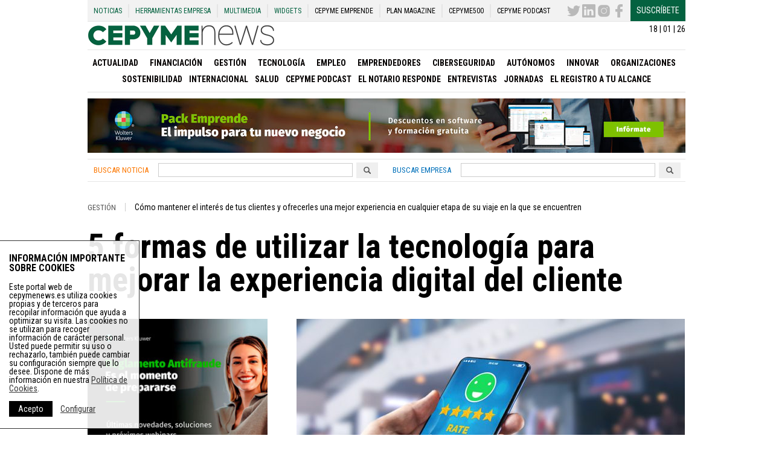

--- FILE ---
content_type: text/html; charset=UTF-8
request_url: https://cepymenews.es/formas-utilizar-tecnologia-para-mejorar-experiencia-digital-cliente/
body_size: 88454
content:
<!DOCTYPE html>
<html lang="es" xmlns:og="http://opengraphprotocol.org/schema/" xmlns:fb="http://www.facebook.com/2008/fbml">
<head>
    <meta charset="UTF-8">
    <meta name="viewport" content="width=device-width, initial-scale=1">
    <meta name='robots' content='index, follow, max-image-preview:large, max-snippet:-1, max-video-preview:-1' />

	<!-- This site is optimized with the Yoast SEO plugin v21.8 - https://yoast.com/wordpress/plugins/seo/ -->
	<meta name="twitter:label1" content="Escrito por" />
	<meta name="twitter:data1" content="Redacción CepymeNews" />
	<meta name="twitter:label2" content="Tiempo de lectura" />
	<meta name="twitter:data2" content="6 minutos" />
	<!-- / Yoast SEO plugin. -->


<link rel='dns-prefetch' href='//d3t4nwcgmfrp9x.cloudfront.net' />
<link rel='dns-prefetch' href='//www.google.com' />
<link rel="alternate" type="application/rss+xml" title="Noticias de Pymes, Autónomos y Emprendedores - Cepymenews &raquo; Feed" href="https://cepymenews.es/feed/" />
<link rel="alternate" type="application/rss+xml" title="Noticias de Pymes, Autónomos y Emprendedores - Cepymenews &raquo; Feed de los comentarios" href="https://cepymenews.es/comments/feed/" />
<title>5 formas de utilizar la tecnología para una mejor experiencia digital del cliente - Cepymenews</title>
<meta name="description" content="Te explicamos las mejores cinco tecnologías y métodos para ayudarte a mejorar la experiencia digital de tus clientes.">
<meta name="lang" content="es" />
<meta http-equiv="X-UA-Compatible" content="IE=edge">
<meta name="title" content="5 formas de utilizar la tecnología para una mejor experiencia digital del cliente - Cepymenews">
<meta name="distribution" content="global">
<meta name="resource-type" content="document">
<meta name="author" content="https://plus.google.com/112182214086388332083/posts">
<meta name="organization" content="UPtheMEDIA Smart Publishing S.L.">
<link rel="publisher" href="https://cepymenews.es"/>
<meta name="date" content="2021-03-03T13:55:24+00:00"/>
<meta property="article:publisher" content="https://cepymenews.es" />
<meta property="article:modified_time" content="2021-03-03T13:55:24+00:00" />
<meta property="article:published_time" content="2021-03-03T13:55:24+00:00" />
<meta property="article:section" content="Gestión" />
<meta property="article:tag" content="Chatbots" />
<meta property="article:tag" content="Cliente Digital" />
<meta property="article:tag" content="Clientes" />
<meta property="article:tag" content="cobrowsing" />
<meta property="article:tag" content="Customer Experience" />
<meta property="article:tag" content="Experiencia Cliente" />
<meta property="article:tag" content="Marketing" />
<meta itemprop="name" content="5 formas de utilizar la tecnología para una mejor experiencia digital del cliente - Cepymenews">
<meta itemprop="description" content="Te explicamos las mejores cinco tecnologías y métodos para ayudarte a mejorar la experiencia digital de tus clientes.">
<meta itemprop="image" content="https://staticupthemedia.s3.amazonaws.com/upload/formas-utilizar-tecnologia-para-mejorar-experiencia-digital-cliente-471x250.jpg">
<meta name="twitter:card" content="summary_large_image">
<meta name="twitter:site" content="@CepymeNews">
<meta name="twitter:creator" content="@CEPYMENEWS">
<meta name="twitter:title" content="CepymeNews - 5 formas de utilizar la tecnología para una mejor experiencia digital del cliente - Cepymenews">
<meta name="twitter:image:src" content="https://staticupthemedia.s3.amazonaws.com/upload/formas-utilizar-tecnologia-para-mejorar-experiencia-digital-cliente-471x250.jpg">
<meta name="twitter:description" content="Te explicamos las mejores cinco tecnologías y métodos para ayudarte a mejorar la experiencia digital de tus clientes.">
<meta property="og:locale" content="es_ES">
<meta property="og:type" content="article">
<meta property="article:section" content="Gestión">
<meta property="og:title" content="5 formas de utilizar la tecnología para una mejor experiencia digital del cliente - Cepymenews">
<meta property="og:description" content="Te explicamos las mejores cinco tecnologías y métodos para ayudarte a mejorar la experiencia digital de tus clientes." />
<meta property="og:url" content="https://cepymenews.es/formas-utilizar-tecnologia-para-mejorar-experiencia-digital-cliente/">
<meta property="og:site_name" content="CepymeNews">
<meta property="og:image" content="https://staticupthemedia.s3.amazonaws.com/upload/formas-utilizar-tecnologia-para-mejorar-experiencia-digital-cliente-471x250.jpg">
<meta property="og:image:width" content="471">
<meta property="og:image:height" content="250">
<meta property="article:author" content="https://plus.google.com/112182214086388332083/posts">
<meta property="article:modified_time" content="2021-03-03 13:55:24">
<meta name="DC.Title" content="5 formas de utilizar la tecnología para una mejor experiencia digital del cliente - Cepymenews">
<meta name="DC.Creator" content="CepymeNews">
<meta name="DC.Subject" content="Gestión">
<meta name="DC.Description" content="Te explicamos las mejores cinco tecnologías y métodos para ayudarte a mejorar la experiencia digital de tus clientes.">
<meta name="DC.Publisher" content="http://www.upthemedia.com">
<meta name="DC.Contributor" content="https://plus.google.com/112182214086388332083/posts">
<meta name="DC.Date" content="2021-03-03 13:55:24">
<meta name="DC.date.issued" content="2021-03-03 13:55:24">
<meta name="DC.Type" content="Text">
<meta name="DC.Language" content="es_ES">
<link rel="canonical" href="https://cepymenews.es/formas-utilizar-tecnologia-para-mejorar-experiencia-digital-cliente/">
<style id='classic-theme-styles-inline-css' type='text/css'>
/*! This file is auto-generated */
.wp-block-button__link{color:#fff;background-color:#32373c;border-radius:9999px;box-shadow:none;text-decoration:none;padding:calc(.667em + 2px) calc(1.333em + 2px);font-size:1.125em}.wp-block-file__button{background:#32373c;color:#fff;text-decoration:none}
</style>
<style id='global-styles-inline-css' type='text/css'>
body{--wp--preset--color--black: #000000;--wp--preset--color--cyan-bluish-gray: #abb8c3;--wp--preset--color--white: #ffffff;--wp--preset--color--pale-pink: #f78da7;--wp--preset--color--vivid-red: #cf2e2e;--wp--preset--color--luminous-vivid-orange: #ff6900;--wp--preset--color--luminous-vivid-amber: #fcb900;--wp--preset--color--light-green-cyan: #7bdcb5;--wp--preset--color--vivid-green-cyan: #00d084;--wp--preset--color--pale-cyan-blue: #8ed1fc;--wp--preset--color--vivid-cyan-blue: #0693e3;--wp--preset--color--vivid-purple: #9b51e0;--wp--preset--gradient--vivid-cyan-blue-to-vivid-purple: linear-gradient(135deg,rgba(6,147,227,1) 0%,rgb(155,81,224) 100%);--wp--preset--gradient--light-green-cyan-to-vivid-green-cyan: linear-gradient(135deg,rgb(122,220,180) 0%,rgb(0,208,130) 100%);--wp--preset--gradient--luminous-vivid-amber-to-luminous-vivid-orange: linear-gradient(135deg,rgba(252,185,0,1) 0%,rgba(255,105,0,1) 100%);--wp--preset--gradient--luminous-vivid-orange-to-vivid-red: linear-gradient(135deg,rgba(255,105,0,1) 0%,rgb(207,46,46) 100%);--wp--preset--gradient--very-light-gray-to-cyan-bluish-gray: linear-gradient(135deg,rgb(238,238,238) 0%,rgb(169,184,195) 100%);--wp--preset--gradient--cool-to-warm-spectrum: linear-gradient(135deg,rgb(74,234,220) 0%,rgb(151,120,209) 20%,rgb(207,42,186) 40%,rgb(238,44,130) 60%,rgb(251,105,98) 80%,rgb(254,248,76) 100%);--wp--preset--gradient--blush-light-purple: linear-gradient(135deg,rgb(255,206,236) 0%,rgb(152,150,240) 100%);--wp--preset--gradient--blush-bordeaux: linear-gradient(135deg,rgb(254,205,165) 0%,rgb(254,45,45) 50%,rgb(107,0,62) 100%);--wp--preset--gradient--luminous-dusk: linear-gradient(135deg,rgb(255,203,112) 0%,rgb(199,81,192) 50%,rgb(65,88,208) 100%);--wp--preset--gradient--pale-ocean: linear-gradient(135deg,rgb(255,245,203) 0%,rgb(182,227,212) 50%,rgb(51,167,181) 100%);--wp--preset--gradient--electric-grass: linear-gradient(135deg,rgb(202,248,128) 0%,rgb(113,206,126) 100%);--wp--preset--gradient--midnight: linear-gradient(135deg,rgb(2,3,129) 0%,rgb(40,116,252) 100%);--wp--preset--font-size--small: 13px;--wp--preset--font-size--medium: 20px;--wp--preset--font-size--large: 36px;--wp--preset--font-size--x-large: 42px;--wp--preset--spacing--20: 0.44rem;--wp--preset--spacing--30: 0.67rem;--wp--preset--spacing--40: 1rem;--wp--preset--spacing--50: 1.5rem;--wp--preset--spacing--60: 2.25rem;--wp--preset--spacing--70: 3.38rem;--wp--preset--spacing--80: 5.06rem;--wp--preset--shadow--natural: 6px 6px 9px rgba(0, 0, 0, 0.2);--wp--preset--shadow--deep: 12px 12px 50px rgba(0, 0, 0, 0.4);--wp--preset--shadow--sharp: 6px 6px 0px rgba(0, 0, 0, 0.2);--wp--preset--shadow--outlined: 6px 6px 0px -3px rgba(255, 255, 255, 1), 6px 6px rgba(0, 0, 0, 1);--wp--preset--shadow--crisp: 6px 6px 0px rgba(0, 0, 0, 1);}:where(.is-layout-flex){gap: 0.5em;}:where(.is-layout-grid){gap: 0.5em;}body .is-layout-flow > .alignleft{float: left;margin-inline-start: 0;margin-inline-end: 2em;}body .is-layout-flow > .alignright{float: right;margin-inline-start: 2em;margin-inline-end: 0;}body .is-layout-flow > .aligncenter{margin-left: auto !important;margin-right: auto !important;}body .is-layout-constrained > .alignleft{float: left;margin-inline-start: 0;margin-inline-end: 2em;}body .is-layout-constrained > .alignright{float: right;margin-inline-start: 2em;margin-inline-end: 0;}body .is-layout-constrained > .aligncenter{margin-left: auto !important;margin-right: auto !important;}body .is-layout-constrained > :where(:not(.alignleft):not(.alignright):not(.alignfull)){max-width: var(--wp--style--global--content-size);margin-left: auto !important;margin-right: auto !important;}body .is-layout-constrained > .alignwide{max-width: var(--wp--style--global--wide-size);}body .is-layout-flex{display: flex;}body .is-layout-flex{flex-wrap: wrap;align-items: center;}body .is-layout-flex > *{margin: 0;}body .is-layout-grid{display: grid;}body .is-layout-grid > *{margin: 0;}:where(.wp-block-columns.is-layout-flex){gap: 2em;}:where(.wp-block-columns.is-layout-grid){gap: 2em;}:where(.wp-block-post-template.is-layout-flex){gap: 1.25em;}:where(.wp-block-post-template.is-layout-grid){gap: 1.25em;}.has-black-color{color: var(--wp--preset--color--black) !important;}.has-cyan-bluish-gray-color{color: var(--wp--preset--color--cyan-bluish-gray) !important;}.has-white-color{color: var(--wp--preset--color--white) !important;}.has-pale-pink-color{color: var(--wp--preset--color--pale-pink) !important;}.has-vivid-red-color{color: var(--wp--preset--color--vivid-red) !important;}.has-luminous-vivid-orange-color{color: var(--wp--preset--color--luminous-vivid-orange) !important;}.has-luminous-vivid-amber-color{color: var(--wp--preset--color--luminous-vivid-amber) !important;}.has-light-green-cyan-color{color: var(--wp--preset--color--light-green-cyan) !important;}.has-vivid-green-cyan-color{color: var(--wp--preset--color--vivid-green-cyan) !important;}.has-pale-cyan-blue-color{color: var(--wp--preset--color--pale-cyan-blue) !important;}.has-vivid-cyan-blue-color{color: var(--wp--preset--color--vivid-cyan-blue) !important;}.has-vivid-purple-color{color: var(--wp--preset--color--vivid-purple) !important;}.has-black-background-color{background-color: var(--wp--preset--color--black) !important;}.has-cyan-bluish-gray-background-color{background-color: var(--wp--preset--color--cyan-bluish-gray) !important;}.has-white-background-color{background-color: var(--wp--preset--color--white) !important;}.has-pale-pink-background-color{background-color: var(--wp--preset--color--pale-pink) !important;}.has-vivid-red-background-color{background-color: var(--wp--preset--color--vivid-red) !important;}.has-luminous-vivid-orange-background-color{background-color: var(--wp--preset--color--luminous-vivid-orange) !important;}.has-luminous-vivid-amber-background-color{background-color: var(--wp--preset--color--luminous-vivid-amber) !important;}.has-light-green-cyan-background-color{background-color: var(--wp--preset--color--light-green-cyan) !important;}.has-vivid-green-cyan-background-color{background-color: var(--wp--preset--color--vivid-green-cyan) !important;}.has-pale-cyan-blue-background-color{background-color: var(--wp--preset--color--pale-cyan-blue) !important;}.has-vivid-cyan-blue-background-color{background-color: var(--wp--preset--color--vivid-cyan-blue) !important;}.has-vivid-purple-background-color{background-color: var(--wp--preset--color--vivid-purple) !important;}.has-black-border-color{border-color: var(--wp--preset--color--black) !important;}.has-cyan-bluish-gray-border-color{border-color: var(--wp--preset--color--cyan-bluish-gray) !important;}.has-white-border-color{border-color: var(--wp--preset--color--white) !important;}.has-pale-pink-border-color{border-color: var(--wp--preset--color--pale-pink) !important;}.has-vivid-red-border-color{border-color: var(--wp--preset--color--vivid-red) !important;}.has-luminous-vivid-orange-border-color{border-color: var(--wp--preset--color--luminous-vivid-orange) !important;}.has-luminous-vivid-amber-border-color{border-color: var(--wp--preset--color--luminous-vivid-amber) !important;}.has-light-green-cyan-border-color{border-color: var(--wp--preset--color--light-green-cyan) !important;}.has-vivid-green-cyan-border-color{border-color: var(--wp--preset--color--vivid-green-cyan) !important;}.has-pale-cyan-blue-border-color{border-color: var(--wp--preset--color--pale-cyan-blue) !important;}.has-vivid-cyan-blue-border-color{border-color: var(--wp--preset--color--vivid-cyan-blue) !important;}.has-vivid-purple-border-color{border-color: var(--wp--preset--color--vivid-purple) !important;}.has-vivid-cyan-blue-to-vivid-purple-gradient-background{background: var(--wp--preset--gradient--vivid-cyan-blue-to-vivid-purple) !important;}.has-light-green-cyan-to-vivid-green-cyan-gradient-background{background: var(--wp--preset--gradient--light-green-cyan-to-vivid-green-cyan) !important;}.has-luminous-vivid-amber-to-luminous-vivid-orange-gradient-background{background: var(--wp--preset--gradient--luminous-vivid-amber-to-luminous-vivid-orange) !important;}.has-luminous-vivid-orange-to-vivid-red-gradient-background{background: var(--wp--preset--gradient--luminous-vivid-orange-to-vivid-red) !important;}.has-very-light-gray-to-cyan-bluish-gray-gradient-background{background: var(--wp--preset--gradient--very-light-gray-to-cyan-bluish-gray) !important;}.has-cool-to-warm-spectrum-gradient-background{background: var(--wp--preset--gradient--cool-to-warm-spectrum) !important;}.has-blush-light-purple-gradient-background{background: var(--wp--preset--gradient--blush-light-purple) !important;}.has-blush-bordeaux-gradient-background{background: var(--wp--preset--gradient--blush-bordeaux) !important;}.has-luminous-dusk-gradient-background{background: var(--wp--preset--gradient--luminous-dusk) !important;}.has-pale-ocean-gradient-background{background: var(--wp--preset--gradient--pale-ocean) !important;}.has-electric-grass-gradient-background{background: var(--wp--preset--gradient--electric-grass) !important;}.has-midnight-gradient-background{background: var(--wp--preset--gradient--midnight) !important;}.has-small-font-size{font-size: var(--wp--preset--font-size--small) !important;}.has-medium-font-size{font-size: var(--wp--preset--font-size--medium) !important;}.has-large-font-size{font-size: var(--wp--preset--font-size--large) !important;}.has-x-large-font-size{font-size: var(--wp--preset--font-size--x-large) !important;}
.wp-block-navigation a:where(:not(.wp-element-button)){color: inherit;}
:where(.wp-block-post-template.is-layout-flex){gap: 1.25em;}:where(.wp-block-post-template.is-layout-grid){gap: 1.25em;}
:where(.wp-block-columns.is-layout-flex){gap: 2em;}:where(.wp-block-columns.is-layout-grid){gap: 2em;}
.wp-block-pullquote{font-size: 1.5em;line-height: 1.6;}
</style>
<link rel='stylesheet' id='flexboxgrid-css' href='https://d3t4nwcgmfrp9x.cloudfront.net/assets/css/flexboxgrid.min.css?ver=6.4.2' type='text/css' media='all' />
<link rel='stylesheet' id='my_styles-css' href='https://d3t4nwcgmfrp9x.cloudfront.net/assets/css/styles.min.css?ver=5.97.0' type='text/css' media='all' />
<link rel='shortlink' href='https://cepymenews.es/?p=66837' />
<link rel="alternate" type="application/json+oembed" href="https://cepymenews.es/wp-json/oembed/1.0/embed?url=https%3A%2F%2Fcepymenews.es%2Fformas-utilizar-tecnologia-para-mejorar-experiencia-digital-cliente%2F" />
<link rel="alternate" type="text/xml+oembed" href="https://cepymenews.es/wp-json/oembed/1.0/embed?url=https%3A%2F%2Fcepymenews.es%2Fformas-utilizar-tecnologia-para-mejorar-experiencia-digital-cliente%2F&#038;format=xml" />

<!-- This site is using AdRotate Professional v5.14.3 to display their advertisements - https://ajdg.solutions/ -->
<!-- AdRotate CSS -->
<style type="text/css" media="screen">
	.g { margin:0px; padding:0px; overflow:hidden; line-height:1; zoom:1; }
	.g img { height:auto; }
	.g-col { position:relative; float:left; }
	.g-col:first-child { margin-left: 0; }
	.g-col:last-child { margin-right: 0; }
	.woocommerce-page .g, .bbpress-wrapper .g { margin: 20px auto; clear:both; }
	@media only screen and (max-width: 480px) {
		.g-col, .g-dyn, .g-single { width:100%; margin-left:0; margin-right:0; }
		.woocommerce-page .g, .bbpress-wrapper .g { margin: 10px auto; }
	}
</style>
<!-- /AdRotate CSS -->

    <meta name="theme-color" content="#046240">
    <link rel="manifest" href="/manifest.json">
    <link href='https://fonts.googleapis.com/css?family=Roboto+Condensed:400,400italic,700,700italic|Roboto:100,400,400italic,700,700italic'
          rel='stylesheet' type='text/css'>
    <link rel="shortcut icon" href="https://d3t4nwcgmfrp9x.cloudfront.net/assets/img/favicon.ico"
          type="image/x-icon">
    <!--[if lt IE 10]>
    <style>
        .ie9 {
            display: block;
        }
    </style>
    <![endif]-->
    <!--[if lt IE 9]>
    <script src="https://d3t4nwcgmfrp9x.cloudfront.net/assets/js/html5shiv.js"></script>
    <![endif]-->
    <!-- Global site tag (gtag.js) - Google Analytics -->
    <!--<script async src="https://www.googletagmanager.com/gtag/js?id=UA-72230010-2"></script>-->
    <script async src="https://www.googletagmanager.com/gtag/js?id=G-KYMNFV8C86"></script>
    <script>
        window.dataLayer = window.dataLayer || [];

        function gtag() {
            dataLayer.push(arguments);
        }

        gtag('js', new Date());
        gtag('send', 'pageview');
        //    gtag('config', 'UA-72230010-2');
        gtag('config', 'G-KYMNFV8C86');
        setTimeout("gtag('send','event','adjusted bounce rate','15 seconds')", 15000);
    </script>
    <!--
      <script>
          (function(i,s,o,g,r,a,m){i['GoogleAnalyticsObject']=r;i[r]=i[r]||function(){
          (i[r].q=i[r].q||[]).push(arguments)},i[r].l=1*new Date();a=s.createElement(o),
          m=s.getElementsByTagName(o)[0];a.async=1;a.src=g;m.parentNode.insertBefore(a,m)
          })(window,document,'script','//www.google-analytics.com/analytics.js','ga');

          ga('create', 'UA-72230010-2', 'auto');

          ga('send', 'pageview');
          setTimeout("ga('send','event','adjusted bounce rate','15 seconds')",15000);
        </script>
        -->
</head>
<body class="post-template-default single single-post postid-66837 single-format-standard" >
<!-- INIT PAGE -->
<div class="ie9"><span>Tu navegador no está actualizado</span>, podría no mostrar todas las características de este y
    otros sitios web.<br>Puedes Actualizarlo <a href="https://browser-update.org/update.html" target="blank">aquí</a>
</div>
<div class="container_center m_bottom20 stickyContent">
    <header class="">
        <nav class="hidden_print row no-margin header_top_menu_content" role="navigation" itemscope="itemscope"
             itemtype="http://schema.org/SiteNavigationElement">
            <div class="header_top_menu"><ul id="menu-menu-superior" class="menu"><li id="menu-item-7973" class="menu-item menu-item-type-post_type menu-item-object-page menu-item-7973"><a href="https://cepymenews.es/noticias/">Noticias</a></li>
<li id="menu-item-959" class="herramientas_toggle menu-item menu-item-type-post_type menu-item-object-page menu-item-has-children menu-item-959"><a href="https://cepymenews.es/herramientas-pymes-autonomos-emprendedores/">Herramientas Empresa</a>
<ul class="sub-menu">
	<li id="menu-item-73800" class="menu-item menu-item-type-post_type menu-item-object-page menu-item-73800"><a href="https://cepymenews.es/herramienta-ciberseguridad-google/">Herramienta Google Ciberseguridad</a></li>
	<li id="menu-item-32453" class="menu-item menu-item-type-post_type menu-item-object-page menu-item-32453"><a href="https://cepymenews.es/herramientas-pymes-autonomos-emprendedores/aepd/">Herramientas para la nueva protección de datos</a></li>
	<li id="menu-item-17389" class="menu-item menu-item-type-post_type menu-item-object-page menu-item-17389"><a href="https://cepymenews.es/calcula-sueldo-neto/">Calcula tu sueldo neto</a></li>
	<li id="menu-item-17390" class="menu-item menu-item-type-post_type menu-item-object-page menu-item-17390"><a href="https://cepymenews.es/cambio-divisas-euro/">Cambio de Divisas – Euro</a></li>
	<li id="menu-item-15134" class="menu-item menu-item-type-post_type menu-item-object-page menu-item-15134"><a href="https://cepymenews.es/herramientas-pymes-autonomos-emprendedores/generador-aviso-legal/">Generador aviso legal</a></li>
	<li id="menu-item-15137" class="menu-item menu-item-type-post_type menu-item-object-page menu-item-15137"><a href="https://cepymenews.es/herramientas-pymes-autonomos-emprendedores/generador-politicas-cookies/">Generador políticas de cookies</a></li>
	<li id="menu-item-960" class="menu-item menu-item-type-post_type menu-item-object-page menu-item-960"><a href="https://cepymenews.es/herramientas-pymes-autonomos-emprendedores/modelos-impresos-oficiales/">Modelos Impresos Oficiales</a></li>
	<li id="menu-item-961" class="menu-item menu-item-type-post_type menu-item-object-page menu-item-961"><a href="https://cepymenews.es/herramientas-pymes-autonomos-emprendedores/contratos-de-trabajo/">Contratos de Trabajo</a></li>
	<li id="menu-item-1988" class="menu-item menu-item-type-post_type menu-item-object-page menu-item-1988"><a href="https://cepymenews.es/herramientas-pymes-autonomos-emprendedores/guia-de-bajas-y-permisos-laborales/">Guía de bajas y permisos laborales</a></li>
	<li id="menu-item-2048" class="menu-item menu-item-type-post_type menu-item-object-page menu-item-2048"><a href="https://cepymenews.es/herramientas-pymes-autonomos-emprendedores/creacion-y-puesta-en-marcha-de-una-empresa/">Creación y Puesta en Marcha Empresa</a></li>
	<li id="menu-item-2058" class="menu-item menu-item-type-post_type menu-item-object-page menu-item-2058"><a href="https://cepymenews.es/herramientas-pymes-autonomos-emprendedores/cese-y-extincion-de-la-sociedad/">Cese y Extinción de la Sociedad</a></li>
	<li id="menu-item-2054" class="menu-item menu-item-type-post_type menu-item-object-page menu-item-2054"><a href="https://cepymenews.es/herramientas-pymes-autonomos-emprendedores/creacion-y-puesta-en-marcha-autonomo/">Creación y Puesta en Marcha Autónomo</a></li>
	<li id="menu-item-2062" class="menu-item menu-item-type-post_type menu-item-object-page menu-item-2062"><a href="https://cepymenews.es/herramientas-pymes-autonomos-emprendedores/autonomo-cese-y-extincion-de-la-sociedad/">Autónomo Cese y Extinción de la Sociedad</a></li>
</ul>
</li>
<li id="menu-item-1888" class="herramientas_toggle menu-item menu-item-type-post_type menu-item-object-page menu-item-has-children menu-item-1888"><a href="https://cepymenews.es/noticias-multimedia/">Multimedia</a>
<ul class="sub-menu">
	<li id="menu-item-1889" class="menu-item menu-item-type-post_type_archive menu-item-object-imagenes menu-item-1889"><a href="https://cepymenews.es/imagenes/">Imágenes</a></li>
	<li id="menu-item-1890" class="menu-item menu-item-type-post_type_archive menu-item-object-videos menu-item-1890"><a href="https://cepymenews.es/videos/">Videos</a></li>
</ul>
</li>
<li id="menu-item-8827" class="menu-item menu-item-type-post_type menu-item-object-page menu-item-8827"><a href="https://cepymenews.es/widgets/">Widgets</a></li>
<li id="menu-item-17745" class="menu_black menu-item menu-item-type-post_type menu-item-object-page menu-item-17745"><a target="_blank" rel="noopener" href="https://cepymenews.es/redirects/cepyme-emprende/">CEPYME Emprende</a></li>
<li id="menu-item-17744" class="menu_black menu-item menu-item-type-post_type menu-item-object-page menu-item-17744"><a target="_blank" rel="noopener" href="https://cepymenews.es/redirects/plan-magazine/">PLAN Magazine</a></li>
<li id="menu-item-26173" class="menu_black menu-item menu-item-type-custom menu-item-object-custom menu-item-26173"><a target="_blank" rel="noopener" href="https://www.cepyme500.com">CEPYME500</a></li>
<li id="menu-item-83283" class="menu_black menu-item menu-item-type-taxonomy menu-item-object-category menu-item-83283"><a href="https://cepymenews.es/cepyme-podcast/">CEPYME Podcast</a></li>
</ul></div>            <div class="header_top_menu_right">
                <ul>
                    <li><a href="https://twitter.com/CepymeNews"
                           target="_blank"><svg version="1.1" id="Capa_1" xmlns="http://www.w3.org/2000/svg" xmlns:xlink="http://www.w3.org/1999/xlink" x="0px" y="0px"
	 viewBox="0 0 612 612" style="enable-background:new 0 0 612 612;" xml:space="preserve">
	 <text>CepymeNews Twitter</text>
<g>
	<g>
		<path style="fill:#010002;" d="M612,116.258c-22.525,9.981-46.694,16.75-72.088,19.772c25.929-15.527,45.777-40.155,55.184-69.411
			c-24.322,14.379-51.169,24.82-79.775,30.48c-22.907-24.437-55.49-39.658-91.63-39.658c-69.334,0-125.551,56.217-125.551,125.513
			c0,9.828,1.109,19.427,3.251,28.606C197.065,206.32,104.556,156.337,42.641,80.386c-10.823,18.51-16.98,40.078-16.98,63.101
			c0,43.559,22.181,81.993,55.835,104.479c-20.575-0.688-39.926-6.348-56.867-15.756v1.568c0,60.806,43.291,111.554,100.693,123.104
			c-10.517,2.83-21.607,4.398-33.08,4.398c-8.107,0-15.947-0.803-23.634-2.333c15.985,49.907,62.336,86.199,117.253,87.194
			c-42.947,33.654-97.099,53.655-155.916,53.655c-10.134,0-20.116-0.612-29.944-1.721c55.567,35.681,121.536,56.485,192.438,56.485
			c230.948,0,357.188-191.291,357.188-357.188l-0.421-16.253C573.872,163.526,595.211,141.422,612,116.258z"/>
	</g>
</g>
</svg>
</a></li>
                    <li><a href="https://www.linkedin.com/company/cepymenews/"
                           target="_blank"><svg version="1.1" id="Capa_1" xmlns="http://www.w3.org/2000/svg" xmlns:xlink="http://www.w3.org/1999/xlink" x="0px" y="0px"
	 width="430.117px" height="430.118px" viewBox="0 0 430.117 430.118" style="enable-background:new 0 0 430.117 430.118;"
	 xml:space="preserve">
	 <text>CepymeNews Linkedin</text>
<g>
	<path id="LinkedIn__x28_alt_x29_" d="M398.355,0H31.782C14.229,0,0.002,13.793,0.002,30.817v368.471
		c0,17.025,14.232,30.83,31.78,30.83h366.573c17.549,0,31.76-13.814,31.76-30.83V30.817C430.115,13.798,415.904,0,398.355,0z
		 M130.4,360.038H65.413V165.845H130.4V360.038z M97.913,139.315h-0.437c-21.793,0-35.92-14.904-35.92-33.563
		c0-19.035,14.542-33.535,36.767-33.535c22.227,0,35.899,14.496,36.331,33.535C134.654,124.415,120.555,139.315,97.913,139.315z
		 M364.659,360.038h-64.966V256.138c0-26.107-9.413-43.921-32.907-43.921c-17.973,0-28.642,12.018-33.327,23.621
		c-1.736,4.144-2.166,9.94-2.166,15.728v108.468h-64.954c0,0,0.85-175.979,0-194.192h64.964v27.531
		c8.624-13.229,24.035-32.1,58.534-32.1c42.76,0,74.822,27.739,74.822,87.414V360.038z M230.883,193.99
		c0.111-0.182,0.266-0.401,0.42-0.614v0.614H230.883z"/>
</g>
</svg>
</a></li>
                    <li><a href="https://www.instagram.com/cepyme/?hl=es"
                           target="_blank"><svg xmlns="http://www.w3.org/2000/svg"  viewBox="0 0 50 50" width="50px" height="50px">    <path fill="#010002" d="M 16 3 C 8.83 3 3 8.83 3 16 L 3 34 C 3 41.17 8.83 47 16 47 L 34 47 C 41.17 47 47 41.17 47 34 L 47 16 C 47 8.83 41.17 3 34 3 L 16 3 z M 37 11 C 38.1 11 39 11.9 39 13 C 39 14.1 38.1 15 37 15 C 35.9 15 35 14.1 35 13 C 35 11.9 35.9 11 37 11 z M 25 14 C 31.07 14 36 18.93 36 25 C 36 31.07 31.07 36 25 36 C 18.93 36 14 31.07 14 25 C 14 18.93 18.93 14 25 14 z M 25 16 C 20.04 16 16 20.04 16 25 C 16 29.96 20.04 34 25 34 C 29.96 34 34 29.96 34 25 C 34 20.04 29.96 16 25 16 z"/></svg>
</a></li>
                    <li><a href="https://www.facebook.com/CEPYMENEWS-1540728452888361/?fref=ts"
                           target="_blank"><svg version="1.1" id="Capa_1" xmlns="http://www.w3.org/2000/svg" xmlns:xlink="http://www.w3.org/1999/xlink" x="0px" y="0px"
	 width="96.124px" height="96.123px" viewBox="0 0 96.124 96.123" style="enable-background:new 0 0 96.124 96.123;"
	 xml:space="preserve">
	 <text>CepymeNews Facebook</text>
<g>
	<path d="M72.089,0.02L59.624,0C45.62,0,36.57,9.285,36.57,23.656v10.907H24.037c-1.083,0-1.96,0.878-1.96,1.961v15.803
		c0,1.083,0.878,1.96,1.96,1.96h12.533v39.876c0,1.083,0.877,1.96,1.96,1.96h16.352c1.083,0,1.96-0.878,1.96-1.96V54.287h14.654
		c1.083,0,1.96-0.877,1.96-1.96l0.006-15.803c0-0.52-0.207-1.018-0.574-1.386c-0.367-0.368-0.867-0.575-1.387-0.575H56.842v-9.246
		c0-4.444,1.059-6.7,6.848-6.7l8.397-0.003c1.082,0,1.959-0.878,1.959-1.96V1.98C74.046,0.899,73.17,0.022,72.089,0.02z"/>
</g>
</svg>
</a></li>
                    <li><a href="https://cepymenews.es/newsletter-page/" target="_blank" class="suscribe_btn">Suscríbete</a>
                    </li>
                </ul>
            </div>
        </nav>
        <div class="">
            <div class="text-right mTop5 sm_hidden">18 | 01 | 26</div>
            <div class="">
                                                        <div class="logo_movil ">
                        <div><a href="https://cepymenews.es"><img
                                        src="https://d3t4nwcgmfrp9x.cloudfront.net/assets/img/logos/noticias-empresas.jpg"
                                        alt="Noticias para empresas en Cepymenews" class="logo img-responsive"></a></div>
                    </div>
                            </div>
        </div>
        <div class="border-top hidden_print">
            <div class="row row-middle">
                <div class="col-xs-6">
                    <div class="toggle_menu sm_visible">
                        <button class="toggle" data-toggle=".main_menu_nav">
                            Menú <svg height="32px" id="Layer_1" style="enable-background:new 0 0 32 32;" version="1.1" viewBox="0 0 32 32" width="32px" xml:space="preserve" xmlns="http://www.w3.org/2000/svg" xmlns:xlink="http://www.w3.org/1999/xlink"><text>CepymeNews ver menú de noticicas</text><path d="M4,10h24c1.104,0,2-0.896,2-2s-0.896-2-2-2H4C2.896,6,2,6.896,2,8S2.896,10,4,10z M28,14H4c-1.104,0-2,0.896-2,2  s0.896,2,2,2h24c1.104,0,2-0.896,2-2S29.104,14,28,14z M28,22H4c-1.104,0-2,0.896-2,2s0.896,2,2,2h24c1.104,0,2-0.896,2-2  S29.104,22,28,22z"/></svg></button>
                    </div>
                </div>
                <div class="col-xs-6 text-right">
                    <div class="toggle_menu toggle_menu_search sm_visible">
                        <button class="toggle" data-toggle=".search-toggle">
                            Buscar <svg enable-background="new 0 0 139 139" height="139px" id="Find" version="1.1" viewBox="0 0 139 139" width="139px" xml:space="preserve" xmlns="http://www.w3.org/2000/svg" xmlns:xlink="http://www.w3.org/1999/xlink"><text>CepymeNews búsqueda noticias - empresas</text><path fill="#555555" d="M127.558,111.961L100.249,84.65c4.64-7.387,7.333-16.118,7.333-25.488c0-26.509-21.49-47.996-47.998-47.996  c-26.508,0-47.996,21.487-47.996,47.996c0,26.51,21.487,47.995,47.996,47.995c10.197,0,19.642-3.188,27.414-8.605l26.984,26.986  c1.875,1.873,4.333,2.806,6.788,2.806c2.458,0,4.913-0.933,6.791-2.806C131.308,121.787,131.308,115.711,127.558,111.961z   M59.584,91.607c-17.917,0-32.443-14.525-32.443-32.443S41.667,26.72,59.584,26.72c17.918,0,32.443,14.526,32.443,32.444  S77.502,91.607,59.584,91.607z"/></svg></button>
                    </div>
                </div>
            </div>
            <div class="row">
                <div class="col-xs-12">
                    <div class="stickyHomeMenu">
                        <div class="container_center">
                            <a class="logo_fixed hidden" href="https://cepymenews.es"><img
                                        data-src="https://d3t4nwcgmfrp9x.cloudfront.net/assets/img/logo_cpnews.png"
                                        class="img-responsive"></a>
                            <nav class="clearfix main_menu_nav sm_hidden border-bottom" role="navigation"
                                 itemscope="itemscope" itemtype="http://schema.org/SiteNavigationElement">
                                <div class="main_menu"><ul id="menu-menu-principal" class="menu"><li id="menu-item-233" class="menu-item menu-item-type-taxonomy menu-item-object-category menu-item-233"><a href="https://cepymenews.es/actualidad/">Actualidad</a></li>
<li id="menu-item-42" class="menu-item menu-item-type-taxonomy menu-item-object-category menu-item-42"><a href="https://cepymenews.es/financiacion/">Financiación</a></li>
<li id="menu-item-43" class="menu-item menu-item-type-taxonomy menu-item-object-category current-post-ancestor current-menu-parent current-post-parent menu-item-43"><a href="https://cepymenews.es/gestion/">Gestión</a></li>
<li id="menu-item-48" class="menu-item menu-item-type-taxonomy menu-item-object-category menu-item-48"><a href="https://cepymenews.es/tecnologia/">Tecnología</a></li>
<li id="menu-item-47" class="menu-item menu-item-type-taxonomy menu-item-object-category menu-item-47"><a href="https://cepymenews.es/empleo/">Empleo</a></li>
<li id="menu-item-90658" class="menu-item menu-item-type-taxonomy menu-item-object-category menu-item-90658"><a href="https://cepymenews.es/emprendedores/">Emprendedores</a></li>
<li id="menu-item-71718" class="menu-item menu-item-type-taxonomy menu-item-object-category menu-item-71718"><a href="https://cepymenews.es/ciberseguridad/">Ciberseguridad</a></li>
<li id="menu-item-40" class="menu-item menu-item-type-taxonomy menu-item-object-category menu-item-40"><a href="https://cepymenews.es/autonomos/">Autónomos</a></li>
<li id="menu-item-71774" class="menu-item menu-item-type-taxonomy menu-item-object-category menu-item-71774"><a href="https://cepymenews.es/innovar/">Innovar</a></li>
<li id="menu-item-46" class="menu-item menu-item-type-taxonomy menu-item-object-category menu-item-46"><a href="https://cepymenews.es/organizaciones/">Organizaciones</a></li>
<li id="menu-item-71770" class="submenu-divider menu-item menu-item-type-custom menu-item-object-custom menu-item-has-children menu-item-71770"><a href="#">+Secciones</a>
<ul class="sub-menu">
	<li id="menu-item-73789" class="menu-item menu-item-type-taxonomy menu-item-object-category menu-item-73789"><a href="https://cepymenews.es/sostenibilidad/">SOSTENIBILIDAD</a></li>
	<li id="menu-item-71775" class="menu-item menu-item-type-taxonomy menu-item-object-category menu-item-71775"><a href="https://cepymenews.es/internacional/">Internacional</a></li>
	<li id="menu-item-71777" class="menu-item menu-item-type-taxonomy menu-item-object-category menu-item-71777"><a href="https://cepymenews.es/salud/">Salud</a></li>
	<li id="menu-item-71771" class="menu-item menu-item-type-taxonomy menu-item-object-category menu-item-71771"><a href="https://cepymenews.es/cepyme-podcast/">CEPYME Podcast</a></li>
	<li id="menu-item-71772" class="menu-item menu-item-type-taxonomy menu-item-object-category menu-item-71772"><a href="https://cepymenews.es/el-notario-responde/">El Notario Responde</a></li>
	<li id="menu-item-71773" class="menu-item menu-item-type-taxonomy menu-item-object-category menu-item-71773"><a href="https://cepymenews.es/entrevistas/">Entrevistas</a></li>
	<li id="menu-item-71776" class="menu-item menu-item-type-taxonomy menu-item-object-category menu-item-71776"><a href="https://cepymenews.es/jornadas/">Jornadas</a></li>
	<li id="menu-item-75248" class="menu-item menu-item-type-taxonomy menu-item-object-category menu-item-75248"><a href="https://cepymenews.es/el-registro-a-tu-alcance/">EL REGISTRO A TU ALCANCE</a></li>
</ul>
</li>
</ul></div>                            </nav>
                        </div>
                    </div>
                    <!--<hr class="search-header-hr sm_hidden"/>-->
                </div>
            </div>
        </div>
                    <div class="mTop10 hidden_print text-center">
                <div class="g g-45"><div class="g-single a-388"><a onClick="gtag('event', 'select_promotion', {'creative_name': 'WOLTERS KLUWERS Emprende 20241209 990x90'});gtag('event', 'click', {'event_category': 'Adverts', 'event_label': 'WOLTERS KLUWERS Emprende 20241209 990x90', 'value': 1.00,  'non_interaction': true});" href="https://www.wolterskluwer.com/es-es/know/s-info-c198-pack-emprende?utm_source=colectivos&utm_medium=banner&utm_campaign=c198-pack-emprende&utm_content=cepyme" target="_blank"><img data-src="https://d3t4nwcgmfrp9x.cloudfront.net/upload/wolters_kluwers_pack_emprende_20241209_900x90.jpg" class="img-responsive"/></a><img class="pixel" style="width:0 !important; height:0 !important;" width="0" height="0" src="[data-uri]" onload="gtag('event', 'view_promotion', {'creative_name': 'WOLTERS KLUWERS Emprende 20241209 990x90'});gtag('event', 'impression', {'event_category': 'Adverts', 'event_label': 'WOLTERS KLUWERS Emprende 20241209 990x90', 'value': 2.00, 'non_interaction': true});" /></div></div>
            </div>
                    <div class="search-toggle sm_hidden">
            <div class="container-fluid search-header border-top-bottom hidden_print">
                <div class="row">
                    <div class="col-sm-12 no-padding col-md-6"><form role="search" method="get" id="searchform" class="searchform" action="https://cepymenews.es/">
    <div>
        <label class="label label_ancpa" for="s">Buscar noticia</label>
        <input type="text" value="" name="s" id="s" />
        <button type="submit" id="searchsubmit" value="Buscar"><img src="https://d3t4nwcgmfrp9x.cloudfront.net/assets/img/icons/search_icon.svg" /></button>
    </div>
</form>
</div>
                    <div class="col-sm-12 col-md-6">
    <form class="" method="get" action="https://cepymenews.es/listado-empresas">
        <label for="search_company" class="label label_blue">Buscar empresa</label> <input type="text" name="search_company"> <button type="submit" value="Buscar"><img src="https://d3t4nwcgmfrp9x.cloudfront.net/assets/img/icons/search_icon.svg" /></button>
     </form>
</div>
                </div>
            </div>
        </div>
    </header>
    <main role="main">

        <div id="articlesGroup"
             data-exclude="[66837]"
             data-before="2021-03-03T13:55:24+01:00"
             data-categories="36">
                        <article itemscope itemtype="http://schema.org/NewsArticle"
                     data-url="https://cepymenews.es/"
                     data-title="5 formas de utilizar la tecnología para mejorar la experiencia digital del cliente"
                     itemid="https://cepymenews.es/formas-utilizar-tecnologia-para-mejorar-experiencia-digital-cliente/" class="post-66837 post type-post status-publish format-standard has-post-thumbnail hentry category-gestion tag-chatbots tag-cliente-digital tag-clientes tag-cobrowsing tag-customer-experience tag-experiencia-cliente tag-marketing" id="formas-utilizar-tecnologia-para-mejorar-experiencia-digital-cliente">
                <meta itemprop="mainEntityOfPage"
                      content="https://cepymenews.es/formas-utilizar-tecnologia-para-mejorar-experiencia-digital-cliente/">
                <div class="mTop30 mTop10-xs">
                    <div class="clearfix">
                                                <div class="pull-left "
                             itemprop="articleSection">
                            <ul class="post-categories">
	<li><a href="https://cepymenews.es/gestion/" rel="category tag">Gestión</a></li></ul>                        </div>
                        <div class="pull-left subtitle_single mTop5">

                            Cómo mantener el interés de tus clientes y ofrecerles una mejor experiencia en cualquier etapa de su viaje en la que se encuentren                        </div>
                    </div>
                    <h1 itemprop="headline" class="entry-title">5 formas de utilizar la tecnología para mejorar la experiencia digital del cliente                    </h1>
                </div>
                <div class="row news_content_post stickyContent">
                                            <div class="col-xs-12 col-sm-4 last-xs hidden_print" id="banners">
                            <div class="sticky">
                                <div class="text-center">
                                    <div class="g g-46"><div class="g-single a-389"><a onClick="gtag('event', 'select_promotion', {'creative_name': 'WOLTERS KLUWERS Antifraude 20241209 300x300'});gtag('event', 'click', {'event_category': 'Adverts', 'event_label': 'WOLTERS KLUWERS Antifraude 20241209 300x300', 'value': 1.00,  'non_interaction': true});" href="https://www.wolterskluwer.com/es-es/solutions/a3/novedades-legales/programa-facturacion-ley-antifraude?utm_source=colectivos&utm_medium=banner&utm_campaign=c171-facturacion-electronica&utm_content=cepyme" target="_blank"><img data-src="https://d3t4nwcgmfrp9x.cloudfront.net/upload/wolters_kluwers_reglamento_antifraude_20241209_300x300.jpg" class="img-responsive"/></a><img class="pixel" style="width:0 !important; height:0 !important;" width="0" height="0" src="[data-uri]" onload="gtag('event', 'view_promotion', {'creative_name': 'WOLTERS KLUWERS Antifraude 20241209 300x300'});gtag('event', 'impression', {'event_category': 'Adverts', 'event_label': 'WOLTERS KLUWERS Antifraude 20241209 300x300', 'value': 2.00, 'non_interaction': true});" /></div></div>                                </div>
                                <div class="mTop20 text-center">
                                    <div class="g g-99"><div class="g-single a-386"><a onClick="gtag('event', 'select_promotion', {'creative_name': 'Orange administracion 20241118 300x300'});gtag('event', 'click', {'event_category': 'Adverts', 'event_label': 'Orange administracion 20241118 300x300', 'value': 1.00,  'non_interaction': true});" href="https://www.orange.es/empresas/pymes/servicios/soluciones-digitales" target="_blank"><img data-src="https://d3t4nwcgmfrp9x.cloudfront.net/upload/orange_administracion_20241118_300x300.gif" class="img-responsive"/></a><img class="pixel" style="width:0 !important; height:0 !important;" width="0" height="0" src="[data-uri]" onload="gtag('event', 'view_promotion', {'creative_name': 'Orange administracion 20241118 300x300'});gtag('event', 'impression', {'event_category': 'Adverts', 'event_label': 'Orange administracion 20241118 300x300', 'value': 2.00, 'non_interaction': true});" /></div></div>                                </div>
                                <div class="text-center sm_hidden mTop20">
                                    <div class="g g-131"><div class="g-single a-386"><a onClick="gtag('event', 'select_promotion', {'creative_name': 'Orange administracion 20241118 300x300'});gtag('event', 'click', {'event_category': 'Adverts', 'event_label': 'Orange administracion 20241118 300x300', 'value': 1.00,  'non_interaction': true});" href="https://www.orange.es/empresas/pymes/servicios/soluciones-digitales" target="_blank"><img data-src="https://d3t4nwcgmfrp9x.cloudfront.net/upload/orange_administracion_20241118_300x300.gif" class="img-responsive"/></a><img class="pixel" style="width:0 !important; height:0 !important;" width="0" height="0" src="[data-uri]" onload="gtag('event', 'view_promotion', {'creative_name': 'Orange administracion 20241118 300x300'});gtag('event', 'impression', {'event_category': 'Adverts', 'event_label': 'Orange administracion 20241118 300x300', 'value': 2.00, 'non_interaction': true});" /></div></div>                                </div>
                                <div class="mTop20 sm_hidden text-center">
                                    <div class="g g-112"><div class="g-single a-264"><a onClick="gtag('event', 'select_promotion', {'creative_name': 'UNESPA prevenir 20201005 300x300'});gtag('event', 'click', {'event_category': 'Adverts', 'event_label': 'UNESPA prevenir 20201005 300x300', 'value': 1.00,  'non_interaction': true});" href="https://www.estamos-seguros.es/prevenir-para-crecer/" rel="nofollow" target="_blank"><img data-src="https://d3t4nwcgmfrp9x.cloudfront.net/upload/unespa_prevenir_20201005_300x300.jpg" class="img-responsive"/></a><img class="pixel" style="width:0 !important; height:0 !important;" width="0" height="0" src="[data-uri]" onload="gtag('event', 'view_promotion', {'creative_name': 'UNESPA prevenir 20201005 300x300'});gtag('event', 'impression', {'event_category': 'Adverts', 'event_label': 'UNESPA prevenir 20201005 300x300', 'value': 2.00, 'non_interaction': true});" /></div></div>                                </div>
                            </div>
                        </div>
                                        <div class="col-xs-12 col-sm-8 last-md">
                        <div>
                                                            <div class="g" itemprop="image" itemscope itemtype="https://schema.org/ImageObject">
                                    <img src="https://d3t4nwcgmfrp9x.cloudfront.net/upload/formas-utilizar-tecnologia-para-mejorar-experiencia-digital-cliente-643x342.jpg" class="img-responsive wp-post-image" alt="" decoding="async" fetchpriority="high" srcset="https://d3t4nwcgmfrp9x.cloudfront.net/upload/formas-utilizar-tecnologia-para-mejorar-experiencia-digital-cliente-643x342.jpg 643w, https://d3t4nwcgmfrp9x.cloudfront.net/upload/formas-utilizar-tecnologia-para-mejorar-experiencia-digital-cliente-471x250.jpg 471w, https://d3t4nwcgmfrp9x.cloudfront.net/upload/formas-utilizar-tecnologia-para-mejorar-experiencia-digital-cliente-212x112.jpg 212w, https://d3t4nwcgmfrp9x.cloudfront.net/upload/formas-utilizar-tecnologia-para-mejorar-experiencia-digital-cliente.jpg 790w" sizes="(max-width: 643px) 100vw, 643px" />                                    <meta itemprop="url"
                                          content="https://d3t4nwcgmfrp9x.cloudfront.net/upload/formas-utilizar-tecnologia-para-mejorar-experiencia-digital-cliente.jpg">
                                    <meta itemprop="width" content="990">
                                    <meta itemprop="height" content="526">
                                </div>
                                                                    <p class="text-right img_title">&copy;BigStock                                    </p>                                                                                        </div>
                        <div class="row middle-xs no-margin author_date">
                            <div class="col-xs-12 col-sm-6 no-padding">
                                                                                                                                                                                <div class="author_loop_news" itemprop="author" itemscope
                                         itemtype="http://schema.org/Person">
                                        <meta itemprop="name"
                                              content="Redacción CepymeNews">
                                        <span class="vcard author hidden">
								<span class="fn">Redacción CepymeNews</span>
							</span>
                                        <span><a href="https://cepymenews.es/author/redaccion-cepymenews/" title="Entradas de Redacción CepymeNews" rel="author">Redacción CepymeNews</a></span>
                                        | <a class="twitter" target="_blank"
                                             href="https://twitter.com/CepymeNews">@CepymeNews</a>
                                    </div>
                                                                                                <div itemprop="publisher" itemscope itemtype="https://schema.org/Organization">
                                    <meta itemprop="name" content="CepymeNews">
                                    <meta itemprop="url"
                                          content="https://cepymenews.es/">
                                    <div itemprop="logo" itemscope itemtype="https://schema.org/ImageObject">
                                        <meta itemprop="url"
                                              content="https://d3t4nwcgmfrp9x.cloudfront.net/assets/img/icon_cpnews.jpg">
                                        <meta itemprop="width" content="400">
                                        <meta itemprop="height" content="400">
                                    </div>
                                </div>
                            </div>
                            <div class="col-xs-12 col-sm-6 text-right  no-padding date_news updated">
                                                                <meta itemprop="dateModified"
                                      content="2021-03-03">
                                <span class="date updated hidden">2021-03-03</span>
                                                                                                    <meta itemprop="datePublished"
                                          content="2021-03-03">
                                    <span itemprop="dateCreated"
                                          datetime="2021-03-03T00:00:00+00:00">Actualizado</span>
                                    03 | 03 | 2021 <span>13:55</span>                                                            </div>
                        </div>
                        
                            <div class="row between">
                                <div class="col-xs-12 col-md-6">
                                    <ul class="share_single_content share_single_content_mn hidden_print">
                                                                                <li class="whatsapp sm_visible"><a rel="nofollow" href="whatsapp://send?text=5 formas de utilizar la tecnología para mejorar la experiencia digital del cliente – https://cepymenews.es/formas-utilizar-tecnologia-para-mejorar-experiencia-digital-cliente/" data-action="share/whatsapp/share" ><svg enable-background="new 0 0 100 100" height="100px" id="Layer_1" version="1.1" viewBox="0 0 100 100" width="100px" xml:space="preserve" xmlns="http://www.w3.org/2000/svg" xmlns:xlink="http://www.w3.org/1999/xlink">
<text>CepymeNews Whatsapp</text>
<g><defs><rect height="100" id="SVGID_1_" width="100"/></defs><path d="M95,49.247c0,24.213-19.779,43.841-44.182,43.841c-7.747,0-15.025-1.98-21.357-5.455L5,95.406   l7.975-23.522c-4.023-6.606-6.34-14.354-6.34-22.637c0-24.213,19.781-43.841,44.184-43.841C75.223,5.406,95,25.034,95,49.247    M50.818,12.388c-20.484,0-37.146,16.535-37.146,36.859c0,8.066,2.629,15.535,7.076,21.611l-4.641,13.688l14.275-4.537   c5.865,3.851,12.891,6.097,20.437,6.097c20.481,0,37.146-16.533,37.146-36.858C87.964,28.924,71.301,12.388,50.818,12.388    M73.129,59.344c-0.273-0.447-0.994-0.717-2.076-1.254c-1.084-0.537-6.41-3.138-7.4-3.494c-0.993-0.359-1.717-0.539-2.438,0.536   c-0.721,1.076-2.797,3.495-3.43,4.212c-0.632,0.719-1.263,0.809-2.347,0.271c-1.082-0.537-4.571-1.673-8.708-5.334   c-3.219-2.847-5.393-6.364-6.025-7.44c-0.631-1.075-0.066-1.656,0.475-2.191c0.488-0.482,1.084-1.255,1.625-1.882   c0.543-0.628,0.723-1.075,1.082-1.793c0.363-0.717,0.182-1.344-0.09-1.883c-0.27-0.537-2.438-5.825-3.34-7.976   c-0.902-2.151-1.803-1.793-2.436-1.793c-0.631,0-1.354-0.09-2.076-0.09s-1.896,0.269-2.889,1.344   c-0.992,1.076-3.789,3.676-3.789,8.963c0,5.288,3.879,10.397,4.422,11.114c0.541,0.716,7.49,11.92,18.5,16.223   C63.2,71.177,63.2,69.742,65.186,69.562c1.984-0.179,6.406-2.599,7.312-5.107C73.398,61.943,73.398,59.792,73.129,59.344"/></g></svg></a></li>
<li class="facebook"><a rel="nofollow" href="https://facebook.com/sharer.php?u=https://cepymenews.es/formas-utilizar-tecnologia-para-mejorar-experiencia-digital-cliente/" target="_blank" onclick="window.open(this.href,this.target,'width=500,height=400');return false;"><svg version="1.1" id="Capa_1" xmlns="http://www.w3.org/2000/svg" xmlns:xlink="http://www.w3.org/1999/xlink" x="0px" y="0px"
	 width="96.124px" height="96.123px" viewBox="0 0 96.124 96.123" style="enable-background:new 0 0 96.124 96.123;"
	 xml:space="preserve">
	 <text>CepymeNews Facebook</text>
<g>
	<path d="M72.089,0.02L59.624,0C45.62,0,36.57,9.285,36.57,23.656v10.907H24.037c-1.083,0-1.96,0.878-1.96,1.961v15.803
		c0,1.083,0.878,1.96,1.96,1.96h12.533v39.876c0,1.083,0.877,1.96,1.96,1.96h16.352c1.083,0,1.96-0.878,1.96-1.96V54.287h14.654
		c1.083,0,1.96-0.877,1.96-1.96l0.006-15.803c0-0.52-0.207-1.018-0.574-1.386c-0.367-0.368-0.867-0.575-1.387-0.575H56.842v-9.246
		c0-4.444,1.059-6.7,6.848-6.7l8.397-0.003c1.082,0,1.959-0.878,1.959-1.96V1.98C74.046,0.899,73.17,0.022,72.089,0.02z"/>
</g>
</svg>
</a></li>
<li class="twitter"><a rel="nofollow" href="https://twitter.com/share?url=https://cepymenews.es/?p=66837&text=5 formas de utilizar la tecnología para mejorar la experiencia digital del cliente vía @CepymeNews" target="_blank"  onclick="window.open(this.href,this.target,'width=500,height=400');return false;"><svg version="1.1" id="Capa_1" xmlns="http://www.w3.org/2000/svg" xmlns:xlink="http://www.w3.org/1999/xlink" x="0px" y="0px"
	 viewBox="0 0 612 612" style="enable-background:new 0 0 612 612;" xml:space="preserve">
	 <text>CepymeNews Twitter</text>
<g>
	<g>
		<path style="fill:#010002;" d="M612,116.258c-22.525,9.981-46.694,16.75-72.088,19.772c25.929-15.527,45.777-40.155,55.184-69.411
			c-24.322,14.379-51.169,24.82-79.775,30.48c-22.907-24.437-55.49-39.658-91.63-39.658c-69.334,0-125.551,56.217-125.551,125.513
			c0,9.828,1.109,19.427,3.251,28.606C197.065,206.32,104.556,156.337,42.641,80.386c-10.823,18.51-16.98,40.078-16.98,63.101
			c0,43.559,22.181,81.993,55.835,104.479c-20.575-0.688-39.926-6.348-56.867-15.756v1.568c0,60.806,43.291,111.554,100.693,123.104
			c-10.517,2.83-21.607,4.398-33.08,4.398c-8.107,0-15.947-0.803-23.634-2.333c15.985,49.907,62.336,86.199,117.253,87.194
			c-42.947,33.654-97.099,53.655-155.916,53.655c-10.134,0-20.116-0.612-29.944-1.721c55.567,35.681,121.536,56.485,192.438,56.485
			c230.948,0,357.188-191.291,357.188-357.188l-0.421-16.253C573.872,163.526,595.211,141.422,612,116.258z"/>
	</g>
</g>
</svg>
</a></li>
<li class="linkedin"><a rel="nofollow" href="https://www.linkedin.com/cws/share?url=https://cepymenews.es/formas-utilizar-tecnologia-para-mejorar-experiencia-digital-cliente/" target="_blank" onclick="window.open(this.href,this.target,'width=500,height=400');return false;"><svg version="1.1" id="Capa_1" xmlns="http://www.w3.org/2000/svg" xmlns:xlink="http://www.w3.org/1999/xlink" x="0px" y="0px"
	 width="430.117px" height="430.118px" viewBox="0 0 430.117 430.118" style="enable-background:new 0 0 430.117 430.118;"
	 xml:space="preserve">
	 <text>CepymeNews Linkedin</text>
<g>
	<path id="LinkedIn__x28_alt_x29_" d="M398.355,0H31.782C14.229,0,0.002,13.793,0.002,30.817v368.471
		c0,17.025,14.232,30.83,31.78,30.83h366.573c17.549,0,31.76-13.814,31.76-30.83V30.817C430.115,13.798,415.904,0,398.355,0z
		 M130.4,360.038H65.413V165.845H130.4V360.038z M97.913,139.315h-0.437c-21.793,0-35.92-14.904-35.92-33.563
		c0-19.035,14.542-33.535,36.767-33.535c22.227,0,35.899,14.496,36.331,33.535C134.654,124.415,120.555,139.315,97.913,139.315z
		 M364.659,360.038h-64.966V256.138c0-26.107-9.413-43.921-32.907-43.921c-17.973,0-28.642,12.018-33.327,23.621
		c-1.736,4.144-2.166,9.94-2.166,15.728v108.468h-64.954c0,0,0.85-175.979,0-194.192h64.964v27.531
		c8.624-13.229,24.035-32.1,58.534-32.1c42.76,0,74.822,27.739,74.822,87.414V360.038z M230.883,193.99
		c0.111-0.182,0.266-0.401,0.42-0.614v0.614H230.883z"/>
</g>
</svg>
</a></li>
<li class="print_social"><a rel="nofollow" href="javascript:void(0)" onclick="window.print();"><svg height="18px" version="1.1" viewBox="0 0 20 18" width="20px" xmlns="http://www.w3.org/2000/svg" xmlns:sketch="http://www.bohemiancoding.com/sketch/ns" xmlns:xlink="http://www.w3.org/1999/xlink"><text>CepymeNews Imprimir noticias</text><desc/><defs/><g fill="none" fill-rule="evenodd" id="Page-1" stroke="none" stroke-width="1"><g fill="#000000" id="Core" transform="translate(-254.000000, -339.000000)"><g id="print" transform="translate(254.000000, 339.000000)"><path d="M17,5 L3,5 C1.3,5 0,6.3 0,8 L0,14 L4,14 L4,18 L16,18 L16,14 L20,14 L20,8 C20,6.3 18.7,5 17,5 L17,5 Z M14,16 L6,16 L6,11 L14,11 L14,16 L14,16 Z M17,9 C16.4,9 16,8.6 16,8 C16,7.4 16.4,7 17,7 C17.6,7 18,7.4 18,8 C18,8.6 17.6,9 17,9 L17,9 Z M16,0 L4,0 L4,4 L16,4 L16,0 L16,0 Z" id="Shape"/></g></g></g></svg></a></li>
<li class="classStringSocialToggleTop"><a href="javascript:void(0);" class="toggle" data-toggle="#formas-utilizar-tecnologia-para-mejorar-experiencia-digital-cliente .classStringSocialToggleTop + .mail_form"><svg version="1.1" id="Capa_1" xmlns="http://www.w3.org/2000/svg" xmlns:xlink="http://www.w3.org/1999/xlink" x="0px" y="0px"
	 width="485.211px" height="485.211px" viewBox="0 0 485.211 485.211" style="enable-background:new 0 0 485.211 485.211;"
	 xml:space="preserve">
	 <text>CepymeNews enviar mail</text>
<g>
	<path d="M485.211,363.906c0,10.637-2.992,20.498-7.785,29.174L324.225,221.67l151.54-132.584
		c5.895,9.355,9.446,20.344,9.446,32.219V363.906z M242.606,252.793l210.863-184.5c-8.653-4.737-18.397-7.642-28.908-7.642H60.651
		c-10.524,0-20.271,2.905-28.889,7.642L242.606,252.793z M301.393,241.631l-48.809,42.734c-2.855,2.487-6.41,3.729-9.978,3.729
		c-3.57,0-7.125-1.242-9.98-3.729l-48.82-42.736L28.667,415.23c9.299,5.834,20.197,9.329,31.983,9.329h363.911
		c11.784,0,22.687-3.495,31.983-9.329L301.393,241.631z M9.448,89.085C3.554,98.44,0,109.429,0,121.305v242.602
		c0,10.637,2.978,20.498,7.789,29.174l153.183-171.44L9.448,89.085z"/>
</g>
</svg>
</a></li>
<div class="mail_form hidden">
	<form method="post" action="https://cepymenews.es/formas-utilizar-tecnologia-para-mejorar-experiencia-digital-cliente/">
				<input type="email" name="email" placeholder="Email del destinatario"><br>
		<input type="text" name="nombre" placeholder="Tu nombre"><br>
		<input type="hidden" name="url" value="https://cepymenews.es/formas-utilizar-tecnologia-para-mejorar-experiencia-digital-cliente/">
		<div class="g-recaptcha-content" style="margin-bottom: 10px;"></div>
		<button type="submit" name="enviar">Enviar</button>
	</form>
</div>
                                    </ul>
                                </div>
                                                            </div>
                                                <div class="content_news">
                            <h2>Experiencia digital cliente</h2>                                                            <div itemprop="articleBody"><p>La <a href="https://cepymenews.es/experiencia-cliente-canal-digital-exito-empresarial-covid19/">experiencia digital del cliente</a> (el resultado de todas las interacciones del cliente con tu marca online) es el motor detrás de cualquier proceso de compra. Esto se debe a que las impresiones de los clientes sobre tu presencia online moldean sus decisiones de compra y su nivel de participación.<span id="more-66837"></span></p>
<p>Por lo tanto, no sorprende que la experiencia del cliente supere al precio y al producto como la prioridad número uno para las empresas.</p>
<p>Y ahí es donde entra la tecnología: las herramientas adecuadas pueden hacer maravillas en la experiencia digital, ayudando a crear un viaje más fluido para el cliente, desde el momento en que llegan a tu sitio, hasta la compra y más allá.</p>
<p>A continuación, echamos un vistazo a las mejores tecnologías y métodos para ayudarte a mejorar la experiencia digital de tus clientes.</p>
<h2><span style="color: #008000;"><strong>Implementa el chat en vivo</strong></span></h2>
<p>Cuando tus clientes online necesitan ayuda con las compras, o incluso simplemente para navegar por tu sitio, ¿a quién le preguntan? No es como en las tiendas físicas, que siempre hay alguien esperando para ayudarles.</p>
<p>El chat en vivo es lo más cerca que puedes estar de la inmediatez del servicio que las personas obtienen en la tienda. Los <a href="https://cepymenews.es/servicio-atencion-cliente-2021/">visitantes pueden enviar</a> un mensaje a tu equipo tan pronto como surja un problema y recibir el apoyo que necesitan, desde recomendaciones de productos hasta aclaraciones y soluciones.</p>
<p>De hecho, el chat en vivo es entre los clientes una forma relevante para comunicarse con las empresas, y las investigaciones sugieren que más del <a href="https://acquire.io/blog/chatbot-vs-live-chat/">41% de los clientes</a> ahora esperan ver el chat en vivo en los sitios web.</p>
<p>Entonces, la pregunta no es si deberías tener este canal disponible; es cómo lo vas a hacer bien. Dos consideraciones clave son:</p>
<ul>
<li>Elegir una plataforma que esté integrada con otros canales, para que puedas mover fácilmente a los clientes al canal de su elección y tener una vista unificada del historial y los detalles de un cliente.</li>
<li>Asegurarte de que tus empleados tengan las habilidades adecuadas para ofrecer un gran servicio a través del chat en vivo.</li>
</ul>
<h2><span style="color: #008000;"><strong>Aprovecha el cobrowsing</strong></span></h2>
<p>El cobrowsing es una de esas tecnologías que no son muy conocidas aún, pero es muy probable que cause un momento de «ajá» para cualquiera que la conozca. El cobrowsing es innegablemente útil para mejorar la experiencia del cliente digital, y lo hace de una manera que ninguna otra tecnología puede igualar.</p>
<p>Te lo explicamos; piensa en cómo nos comunicamos a través de llamadas online. En un momento en que el trabajo remoto se está volviendo cada vez más común (acentuado por la pandemia), la mayoría de nosotros nos encontramos compartiendo nuestras pantallas con clientes y colegas para ayudarnos a ilustrar de qué estamos hablando. Ahora, imagina que podrías interactuar con la pantalla de tu cliente y mostrarle cómo hacer las cosas con las que tiene problemas, o incluso hacer esas cosas por ellos (como configurar una cuenta). Esto es el cobrowsing.</p>
<p>Debido a que la navegación compartida mejora la comunicación, también tiene beneficios directos para las empresas. Los clientes resuelven sus problemas más rápido sin perder tiempo explicando lo que ven, reduciendo así los costes de soporte al cliente. Un servicio más rápido y fluido también hace que las personas se sientan más felices.</p>
<h2><span style="color: #008000;"><strong>Lanza tu propio chatbot</strong></span></h2>
<p>Los <a href="https://cepymenews.es/los-chatbots-conquistaran-las-empresas/">chatbots están allí las 24 horas del día, los 7 días de la semana</a> para ayudar a tus clientes cuando tu equipo no está disponible. Pueden ser divertidos, informativos e incluso capturar clientes potenciales instantáneamente para ti.</p>
<p>De hecho, existe una amplia gama de <a href="https://cepymenews.es/como-utilizar-chatbots-marketing/">casos de uso</a> de chatbots en diferentes industrias y funciones que te ayudan a ofrecer un mejor servicio a tus clientes. Por ejemplo, pueden:</p>
<ul>
<li>Responder preguntas repetitivas para liberar a tu equipo para tareas más complejas, reduciendo los costes.</li>
<li>Ayudar a la navegación sugiriendo páginas o respondiendo preguntas.</li>
<li>Recopilar datos y detalles del cliente para ayudarte a moverlos a través del embudo de ventas.</li>
<li>Ofrecer recomendaciones que ayuden a incrementar las ventas.</li>
<li>Brindar apoyo instantáneo y constante.</li>
</ul>
<p>Por lo tanto, tener un chatbot es una oportunidad para estar siempre “activo” y “atender” las necesidades de tus clientes de una manera mucho más rentable que pedirles a tus agentes que hagan turnos de noche. Las consideraciones más importantes son la creación de los scripts de chatbot correctos y el diseño de tu chatbot para conversar con diferentes tipos de usuarios en una variedad de situaciones.</p>
<h2><span style="color: #008000;"><strong>Utiliza herramientas de análisis</strong></span></h2>
<p>Herramientas como <a href="https://analytics.google.com/analytics/web/provision/#/provision">Google Analytics</a>, <a href="https://www.hubspot.es/">HubSpot</a>, <a href="https://www.hotjar.com/">Hotjar</a>, <a href="https://www.hootsuite.com/es/">Hootsuite</a> y otras plataformas similares te brindan información sobre quiénes son tus clientes y cómo se comportan, además de evaluar sus opiniones sobre la experiencia digital que les ofreces (por ejemplo, a través de encuestas NPS).</p>
<p>Este conocimiento te brinda la información que necesitas para mejorar esa experiencia digital. Puedes, por ejemplo, eliminar los cuellos de botella en el recorrido del cliente. O puedes personalizar tus interacciones con ellos, colocando el tipo correcto de llamado a la acción en los lugares correctos o recomendando productos relevantes. Esto funciona tanto a nivel individual como a mayor escala.</p>
<p>Digamos, por ejemplo, que ves que un cliente en particular suele mirar tus productos deportivos. En base a esto, puedes configurar tu chatbot para recomendar productos relevantes o tener en cuenta esta información cuando estés lanzando campañas de correo electrónico y anuncios.</p>
<h2><span style="color: #008000;"><strong>Renueva el diseño de tu sitio web</strong></span></h2>
<p>Debes asegurarte de que <a href="https://cepymenews.es/gran-diseno-web-fundamental-exito-linea/">el diseño de tu sitio web</a> sea estéticamente agradable y fácil de navegar. Esto se debe a que es muy probable que tus clientes potenciales visiten tu sitio web antes de comprarte, y si no les gusta, probablemente buscarán otra opción. Además, ten en cuenta que los visitantes se formarán una opinión sobre tu sitio web en <a href="https://www.oberlo.com/blog/branding-statistics">0,05 segundos</a>.</p>
<p>Por lo tanto, asegúrate de que tu equipo de diseño sigue las <a href="https://cepymenews.es/claves-diseno-web-triunfe/">mejores prácticas</a> para el diseño de sitios web. Esto incluye el uso de datos de herramientas como <a href="https://analytics.google.com/analytics/web/provision/#/provision">Google Analytics</a> u <a href="https://www.optimizely.com/">Optimizely</a> para planificar con anticipación y asegurarte de que la apariencia del sitio coincida con las preferencias de tus clientes. Luego, asegúrate de que tu equipo de diseño esté equipado con la tecnología correcta para realizar el diseño y el desarrollo reales.</p>
<h2><span style="color: #008000;"><strong>La experiencia digital es complicada</strong></span></h2>
<p>La verdad sobre la experiencia digital del cliente es que es complicada: después de todo, involucra cada interacción o canal por el que pasan tus clientes. Esto significa que necesitas mucha planificación para conocer lo que quiere tu audiencia y cómo entregarlo (por ejemplo, mapear el recorrido del cliente).</p>
<p>Usar las cinco tecnologías que mencionamos anteriormente es una forma segura de mantener el interés de tus clientes y ofrecerles una mejor experiencia en cualquier etapa de su viaje en la que se encuentren.</p>
<h2><span style="color: #008000;">Me interesa</span></h2>
<ul>
<li class="title title_sm "><a class="entry-title" href="https://cepymenews.es/gestion-experiencia-cliente/">14 estadísticas sobre la gestión de la experiencia del cliente</a></li>
<li class="title title_sm "><a class="entry-title" href="https://cepymenews.es/mejorar-experiencia-cliente-desafios-marketing-actuales/">Cómo mejorar la experiencia de cliente frente a los desafíos de marketing actuales</a></li>
<li class="title title_sm "><a class="entry-title" href="https://cepymenews.es/experiencia-cliente-canal-digital-exito-empresarial-covid19/">La experiencia de cliente en el canal digital determinará el éxito empresarial en un entorno pos-COVID-19</a></li>
<li class="title title_sm "><a class="entry-title" href="https://cepymenews.es/madurez-experiencia-cliente/">7 pilares clave de la madurez de la experiencia de cliente</a></li>
<li class="title title_sm "><a class="entry-title" href="https://cepymenews.es/crear-gestionar-mapa-viaje-experiencia-cliente/">Cómo crear y gestionar el mapa de viaje en la experiencia del cliente</a></li>
</ul>
<p>&nbsp;</p>
                                </div>
                                                    </div>
                                                                            <div class="hidden_print border-top-bottom text-center single_tags">
                                <span>Etiquetas</span>
                                <a href="https://cepymenews.es/tag/chatbots" rel="nofollow">Chatbots</a><a href="https://cepymenews.es/tag/cliente-digital" rel="nofollow">Cliente Digital</a><a href="https://cepymenews.es/tag/clientes" rel="nofollow">Clientes</a><a href="https://cepymenews.es/tag/cobrowsing" rel="nofollow">cobrowsing</a><a href="https://cepymenews.es/tag/customer-experience" rel="nofollow">Customer Experience</a><a href="https://cepymenews.es/tag/experiencia-cliente" rel="nofollow">Experiencia Cliente</a><a href="https://cepymenews.es/tag/marketing" rel="nofollow">Marketing</a>                            </div>
                            <ul class="share_single_content no-border m_bottom40 hidden_print">
                                                                <li class="whatsapp sm_visible"><a rel="nofollow" href="whatsapp://send?text=5 formas de utilizar la tecnología para mejorar la experiencia digital del cliente – https://cepymenews.es/formas-utilizar-tecnologia-para-mejorar-experiencia-digital-cliente/" data-action="share/whatsapp/share" ><svg enable-background="new 0 0 100 100" height="100px" id="Layer_1" version="1.1" viewBox="0 0 100 100" width="100px" xml:space="preserve" xmlns="http://www.w3.org/2000/svg" xmlns:xlink="http://www.w3.org/1999/xlink">
<text>CepymeNews Whatsapp</text>
<g><defs><rect height="100" id="SVGID_1_" width="100"/></defs><path d="M95,49.247c0,24.213-19.779,43.841-44.182,43.841c-7.747,0-15.025-1.98-21.357-5.455L5,95.406   l7.975-23.522c-4.023-6.606-6.34-14.354-6.34-22.637c0-24.213,19.781-43.841,44.184-43.841C75.223,5.406,95,25.034,95,49.247    M50.818,12.388c-20.484,0-37.146,16.535-37.146,36.859c0,8.066,2.629,15.535,7.076,21.611l-4.641,13.688l14.275-4.537   c5.865,3.851,12.891,6.097,20.437,6.097c20.481,0,37.146-16.533,37.146-36.858C87.964,28.924,71.301,12.388,50.818,12.388    M73.129,59.344c-0.273-0.447-0.994-0.717-2.076-1.254c-1.084-0.537-6.41-3.138-7.4-3.494c-0.993-0.359-1.717-0.539-2.438,0.536   c-0.721,1.076-2.797,3.495-3.43,4.212c-0.632,0.719-1.263,0.809-2.347,0.271c-1.082-0.537-4.571-1.673-8.708-5.334   c-3.219-2.847-5.393-6.364-6.025-7.44c-0.631-1.075-0.066-1.656,0.475-2.191c0.488-0.482,1.084-1.255,1.625-1.882   c0.543-0.628,0.723-1.075,1.082-1.793c0.363-0.717,0.182-1.344-0.09-1.883c-0.27-0.537-2.438-5.825-3.34-7.976   c-0.902-2.151-1.803-1.793-2.436-1.793c-0.631,0-1.354-0.09-2.076-0.09s-1.896,0.269-2.889,1.344   c-0.992,1.076-3.789,3.676-3.789,8.963c0,5.288,3.879,10.397,4.422,11.114c0.541,0.716,7.49,11.92,18.5,16.223   C63.2,71.177,63.2,69.742,65.186,69.562c1.984-0.179,6.406-2.599,7.312-5.107C73.398,61.943,73.398,59.792,73.129,59.344"/></g></svg></a></li>
<li class="facebook"><a rel="nofollow" href="https://facebook.com/sharer.php?u=https://cepymenews.es/formas-utilizar-tecnologia-para-mejorar-experiencia-digital-cliente/" target="_blank" onclick="window.open(this.href,this.target,'width=500,height=400');return false;"><svg version="1.1" id="Capa_1" xmlns="http://www.w3.org/2000/svg" xmlns:xlink="http://www.w3.org/1999/xlink" x="0px" y="0px"
	 width="96.124px" height="96.123px" viewBox="0 0 96.124 96.123" style="enable-background:new 0 0 96.124 96.123;"
	 xml:space="preserve">
	 <text>CepymeNews Facebook</text>
<g>
	<path d="M72.089,0.02L59.624,0C45.62,0,36.57,9.285,36.57,23.656v10.907H24.037c-1.083,0-1.96,0.878-1.96,1.961v15.803
		c0,1.083,0.878,1.96,1.96,1.96h12.533v39.876c0,1.083,0.877,1.96,1.96,1.96h16.352c1.083,0,1.96-0.878,1.96-1.96V54.287h14.654
		c1.083,0,1.96-0.877,1.96-1.96l0.006-15.803c0-0.52-0.207-1.018-0.574-1.386c-0.367-0.368-0.867-0.575-1.387-0.575H56.842v-9.246
		c0-4.444,1.059-6.7,6.848-6.7l8.397-0.003c1.082,0,1.959-0.878,1.959-1.96V1.98C74.046,0.899,73.17,0.022,72.089,0.02z"/>
</g>
</svg>
</a></li>
<li class="twitter"><a rel="nofollow" href="https://twitter.com/share?url=https://cepymenews.es/?p=66837&text=5 formas de utilizar la tecnología para mejorar la experiencia digital del cliente vía @CepymeNews" target="_blank"  onclick="window.open(this.href,this.target,'width=500,height=400');return false;"><svg version="1.1" id="Capa_1" xmlns="http://www.w3.org/2000/svg" xmlns:xlink="http://www.w3.org/1999/xlink" x="0px" y="0px"
	 viewBox="0 0 612 612" style="enable-background:new 0 0 612 612;" xml:space="preserve">
	 <text>CepymeNews Twitter</text>
<g>
	<g>
		<path style="fill:#010002;" d="M612,116.258c-22.525,9.981-46.694,16.75-72.088,19.772c25.929-15.527,45.777-40.155,55.184-69.411
			c-24.322,14.379-51.169,24.82-79.775,30.48c-22.907-24.437-55.49-39.658-91.63-39.658c-69.334,0-125.551,56.217-125.551,125.513
			c0,9.828,1.109,19.427,3.251,28.606C197.065,206.32,104.556,156.337,42.641,80.386c-10.823,18.51-16.98,40.078-16.98,63.101
			c0,43.559,22.181,81.993,55.835,104.479c-20.575-0.688-39.926-6.348-56.867-15.756v1.568c0,60.806,43.291,111.554,100.693,123.104
			c-10.517,2.83-21.607,4.398-33.08,4.398c-8.107,0-15.947-0.803-23.634-2.333c15.985,49.907,62.336,86.199,117.253,87.194
			c-42.947,33.654-97.099,53.655-155.916,53.655c-10.134,0-20.116-0.612-29.944-1.721c55.567,35.681,121.536,56.485,192.438,56.485
			c230.948,0,357.188-191.291,357.188-357.188l-0.421-16.253C573.872,163.526,595.211,141.422,612,116.258z"/>
	</g>
</g>
</svg>
</a></li>
<li class="linkedin"><a rel="nofollow" href="https://www.linkedin.com/cws/share?url=https://cepymenews.es/formas-utilizar-tecnologia-para-mejorar-experiencia-digital-cliente/" target="_blank" onclick="window.open(this.href,this.target,'width=500,height=400');return false;"><svg version="1.1" id="Capa_1" xmlns="http://www.w3.org/2000/svg" xmlns:xlink="http://www.w3.org/1999/xlink" x="0px" y="0px"
	 width="430.117px" height="430.118px" viewBox="0 0 430.117 430.118" style="enable-background:new 0 0 430.117 430.118;"
	 xml:space="preserve">
	 <text>CepymeNews Linkedin</text>
<g>
	<path id="LinkedIn__x28_alt_x29_" d="M398.355,0H31.782C14.229,0,0.002,13.793,0.002,30.817v368.471
		c0,17.025,14.232,30.83,31.78,30.83h366.573c17.549,0,31.76-13.814,31.76-30.83V30.817C430.115,13.798,415.904,0,398.355,0z
		 M130.4,360.038H65.413V165.845H130.4V360.038z M97.913,139.315h-0.437c-21.793,0-35.92-14.904-35.92-33.563
		c0-19.035,14.542-33.535,36.767-33.535c22.227,0,35.899,14.496,36.331,33.535C134.654,124.415,120.555,139.315,97.913,139.315z
		 M364.659,360.038h-64.966V256.138c0-26.107-9.413-43.921-32.907-43.921c-17.973,0-28.642,12.018-33.327,23.621
		c-1.736,4.144-2.166,9.94-2.166,15.728v108.468h-64.954c0,0,0.85-175.979,0-194.192h64.964v27.531
		c8.624-13.229,24.035-32.1,58.534-32.1c42.76,0,74.822,27.739,74.822,87.414V360.038z M230.883,193.99
		c0.111-0.182,0.266-0.401,0.42-0.614v0.614H230.883z"/>
</g>
</svg>
</a></li>
<li class="print_social"><a rel="nofollow" href="javascript:void(0)" onclick="window.print();"><svg height="18px" version="1.1" viewBox="0 0 20 18" width="20px" xmlns="http://www.w3.org/2000/svg" xmlns:sketch="http://www.bohemiancoding.com/sketch/ns" xmlns:xlink="http://www.w3.org/1999/xlink"><text>CepymeNews Imprimir noticias</text><desc/><defs/><g fill="none" fill-rule="evenodd" id="Page-1" stroke="none" stroke-width="1"><g fill="#000000" id="Core" transform="translate(-254.000000, -339.000000)"><g id="print" transform="translate(254.000000, 339.000000)"><path d="M17,5 L3,5 C1.3,5 0,6.3 0,8 L0,14 L4,14 L4,18 L16,18 L16,14 L20,14 L20,8 C20,6.3 18.7,5 17,5 L17,5 Z M14,16 L6,16 L6,11 L14,11 L14,16 L14,16 Z M17,9 C16.4,9 16,8.6 16,8 C16,7.4 16.4,7 17,7 C17.6,7 18,7.4 18,8 C18,8.6 17.6,9 17,9 L17,9 Z M16,0 L4,0 L4,4 L16,4 L16,0 L16,0 Z" id="Shape"/></g></g></g></svg></a></li>
<li class="classStringSocialToggleBottom"><a href="javascript:void(0);" class="toggle" data-toggle="#formas-utilizar-tecnologia-para-mejorar-experiencia-digital-cliente .classStringSocialToggleBottom + .mail_form"><svg version="1.1" id="Capa_1" xmlns="http://www.w3.org/2000/svg" xmlns:xlink="http://www.w3.org/1999/xlink" x="0px" y="0px"
	 width="485.211px" height="485.211px" viewBox="0 0 485.211 485.211" style="enable-background:new 0 0 485.211 485.211;"
	 xml:space="preserve">
	 <text>CepymeNews enviar mail</text>
<g>
	<path d="M485.211,363.906c0,10.637-2.992,20.498-7.785,29.174L324.225,221.67l151.54-132.584
		c5.895,9.355,9.446,20.344,9.446,32.219V363.906z M242.606,252.793l210.863-184.5c-8.653-4.737-18.397-7.642-28.908-7.642H60.651
		c-10.524,0-20.271,2.905-28.889,7.642L242.606,252.793z M301.393,241.631l-48.809,42.734c-2.855,2.487-6.41,3.729-9.978,3.729
		c-3.57,0-7.125-1.242-9.98-3.729l-48.82-42.736L28.667,415.23c9.299,5.834,20.197,9.329,31.983,9.329h363.911
		c11.784,0,22.687-3.495,31.983-9.329L301.393,241.631z M9.448,89.085C3.554,98.44,0,109.429,0,121.305v242.602
		c0,10.637,2.978,20.498,7.789,29.174l153.183-171.44L9.448,89.085z"/>
</g>
</svg>
</a></li>
<div class="mail_form hidden">
	<form method="post" action="https://cepymenews.es/formas-utilizar-tecnologia-para-mejorar-experiencia-digital-cliente/">
				<input type="email" name="email" placeholder="Email del destinatario"><br>
		<input type="text" name="nombre" placeholder="Tu nombre"><br>
		<input type="hidden" name="url" value="https://cepymenews.es/formas-utilizar-tecnologia-para-mejorar-experiencia-digital-cliente/">
		<div class="g-recaptcha-content" style="margin-bottom: 10px;"></div>
		<button type="submit" name="enviar">Enviar</button>
	</form>
</div>
                            </ul>
                                            </div>

                </div>
            </article>
        </div>
                    <div id="nexNewsLoading" class="text-center">
                <img
                        src="https://d3t4nwcgmfrp9x.cloudfront.net/assets/img/ring.svg"><br>
                <h4>Cargando noticia...</h4>
            </div>
                <div class="mTop20 text-center hidden_print">
            <div class="g g-79"><div class="g-single a-363"><a onClick="gtag('event', 'select_promotion', {'creative_name': 'MAPFRE multirriesgo 20240429 990x90'});gtag('event', 'click', {'event_category': 'Adverts', 'event_label': 'MAPFRE multirriesgo 20240429 990x90', 'value': 1.00,  'non_interaction': true});" href="https://www.mapfre.es/empresas/seguro-multirriesgo-empresarial/" rel="nofollow" target="_blank"><img data-src="https://d3t4nwcgmfrp9x.cloudfront.net/upload/mapfre_multirriesgo_2024_900x90.gif" class="img-responsive"/></a><img class="pixel" style="width:0 !important; height:0 !important;" width="0" height="0" src="[data-uri]" onload="gtag('event', 'view_promotion', {'creative_name': 'MAPFRE multirriesgo 20240429 990x90'});gtag('event', 'impression', {'event_category': 'Adverts', 'event_label': 'MAPFRE multirriesgo 20240429 990x90', 'value': 2.00, 'non_interaction': true});" /></div></div>        </div>
                </main>
        <div id="fotter_scroll_infinite" class="container_center">
        	                      <footer class="m_bottom0" role="contentinfo" itemscope="itemscope" itemtype="http://schema.org/WPFooter">
              <div class="mTop10 text-center">
                &copy; &reg; Confederación Española de la Pequeña y Mediana Empresa, CEPYME   |   C/ Diego de León, 50   |   28006, Madrid   |   CIF: G28511897<br>
                Tel.: 91 411 61 61 | Fax.: 91 564 52 69   |   contacto@cepyme.es
              </div>
	                          <p class="mTop10 text-center hidden_print">5 formas de utilizar la tecnología para una mejor experiencia digital del cliente</p>
	                          <nav class="mTop-20">
		            <div class="footer_menu"><ul id="menu-footer-menu" class="menu"><li id="menu-item-355" class="menu-item menu-item-type-post_type menu-item-object-page menu-item-355"><a rel="nofollow" href="https://cepymenews.es/terminos-y-codiciones-de-uso/">Términos y condiciones de uso</a></li>
<li id="menu-item-354" class="menu-item menu-item-type-post_type menu-item-object-page menu-item-354"><a rel="nofollow" href="https://cepymenews.es/politica-de-privacidad/">Política de privacidad</a></li>
<li id="menu-item-353" class="menu-item menu-item-type-post_type menu-item-object-page menu-item-353"><a rel="nofollow" href="https://cepymenews.es/politica-de-cookies/">Política de cookies</a></li>
<li id="menu-item-608" class="menu-item menu-item-type-post_type menu-item-object-page menu-item-608"><a href="https://cepymenews.es/contacto/">Contacto</a></li>
<li id="menu-item-2812" class="menu-item menu-item-type-post_type menu-item-object-page menu-item-2812"><a href="https://cepymenews.es/contacto/">Publicidad</a></li>
</ul></div>              </nav>
              <div class="text-center mTop10"><a href="https://cepymenews.es/up-the-media/" target="_blank" class="bold text-black">UPtheMEDIA para CEPYME</a></div>
            </footer>
	                </div>
    </div>
    <div class="modal hidden">
        <p class="footer_title text_cepyme title">Suscríbete</p>
        <p><span class="bold">Newsletter</span> semanal con las noticias más importantes, información sobre ayudas y financiación, herramientas, networking, consejos, eventos y mucho más.</p>
        <div>
            <form action="https://cepymenews.es/suscribirme" method="post" id="mc-embedded-subscribe-form" name="mc-embedded-subscribe-form" style="position: relative; margin-bottom: 0;" class="validate suscribirse_form" target="_blank">
    <input type="hidden" id="cpnews_newsletter_send" name="cpnews_newsletter_send" value="45f1a77c92" /><input type="hidden" name="_wp_http_referer" value="/formas-utilizar-tecnologia-para-mejorar-experiencia-digital-cliente/" />    <div>
        <input type="text" placeholder="NOMBRE o RAZÓN SOCIAL" name="NOMBRE" class="required nameSus" id="mce-NOMBRE">
    </div>
    <div class="mTop5">
        <input type="email" placeholder="MAIL" name="EMAIL" class="required email emailSus" id="mce-EMAIL">
    </div>
    <div class="mTop5">
        <input type="checkbox" class="privacidad" value="1" name="privacidad" id="privacidad" style="width:10px; margin-right:5px; vertical-align:middle" required="true"><a href="https://cepymenews.es/politica-de-privacidad/" style="font-size: 0.9em" target="_blank" class="">Acepto Política privacidad</a>
    </div>
    <div class="g-recaptcha-content mTop20"></div>
    <div id="mce-responses" class="clear">
        <div class="response_sus_error" style="display:none"></div>
        <div class="response_sus_ok"  style="display:none"></div>
    </div>
    <div class="mTop20"><button type="submit" class="btn cepyme_btn"  name="subscribe" id="mc-embedded-subscribe">Suscribirme</button></div>
</form>
        </div>
    </div>
	<div id="cookies_alert" class="cookies_alert hidden">
        <p class="title">Información importante sobre cookies</p>
        <p>Este portal web de cepymenews.es utiliza cookies propias y de terceros para recopilar información que ayuda a optimizar su visita. Las cookies no se utilizan para recoger información de carácter personal. Usted puede permitir su uso o rechazarlo, también puede cambiar su configuración siempre que lo desee. Dispone de más información en nuestra <a href="https://cepymenews.es/politica-de-cookies" target="_blank">Política de Cookies</a>.</p>
        <p><button data-nonce="https://cepymenews.es/cookies_rgpd?_wpnonce=5a2159b6c6" type="button" class="cookiesOk">Acepto</button> <a href="https://cepymenews.es/politica-de-cookies#configuracion_cookies" target="_blank">Configurar</a></p>
    </div>
    <!-- END PAGE -->
    <script type="text/javascript">
		var aws_url = 'https://d3t4nwcgmfrp9x.cloudfront.net/assets/';
		var base_url = 'https://cepymenews.es/';

		function lazyLoading () {
			Array.prototype.forEach.call(document.querySelectorAll('img[data-src]'), function(img) {
				img.setAttribute('src', img.getAttribute('data-src'))
				var onloadAttr = img.getAttribute('onload')
				img.onload = function() {
					img.removeAttribute('data-src')
					if(typeof onloadAttr !== 'undefined' && onloadAttr) eval(onloadAttr)
				}
			})
			Array.prototype.forEach.call(document.querySelectorAll('iframe[data-src]'), function(iframe) {
				iframe.setAttribute('src', iframe.getAttribute('data-src'))
				var onloadAttr = iframe.getAttribute('onload')
				iframe.onload = function() {
					iframe.removeAttribute('data-src')
					if(typeof onloadAttr !== 'undefined' && onloadAttr) eval(onloadAttr)
				}
			})
			if ('serviceWorker' in navigator) {
			  window.addEventListener('DOMContentLoaded', function() {
				navigator.serviceWorker.register('/sw.js').then(function(registration) {
				  // Registration was successful
				  console.log('ServiceWorker registration successful with scope: ', registration.scope);
				}).catch(function(err) {
				  // registration failed :(
				  console.log('ServiceWorker registration failed: ', err);
				});
			  });
			}
		}

		(function () {
			lazyLoading()
		}())
	</script>
    <script type="text/javascript" src="https://d3t4nwcgmfrp9x.cloudfront.net/assets/js/jquery.min.js?ver=1.11.3" id="jquery-js"></script>
<script type="text/javascript" src="https://d3t4nwcgmfrp9x.cloudfront.net/assets/js/sticky.min.js?ver=6.4.2" id="sticky-js"></script>
<script type="text/javascript" src="https://d3t4nwcgmfrp9x.cloudfront.net/assets/js/personalize.min.js?ver=1.1" id="personalize-js" defer="defer" data-wp-strategy="defer"></script>
<script type="text/javascript" src="https://d3t4nwcgmfrp9x.cloudfront.net/assets/js/functions.min.js?ver=1.104.0" defer async></script><script type="text/javascript" src="https://d3t4nwcgmfrp9x.cloudfront.net/assets/js/embed.min.js?ver=4.4" id="wp_oembed_add_host_js-js"></script>
<script type="text/javascript" src="https://d3t4nwcgmfrp9x.cloudfront.net/assets/js/jquery.adrotate.clicktracker.js?ver=1.0.0" id="clicktrack-adrotate-js"></script>
<script type="text/javascript" src="https://www.google.com/recaptcha/api.js?onload=CaptchaCallback&#038;render=explicit" defer async></script>    <!-- Google Code for Newsletter Conversion Page -->
    <script type="text/javascript">
    /* <![CDATA[ */
    var google_conversion_id = 937013143;
    var google_conversion_language = "en";
    var google_conversion_format = "3";
    var google_conversion_color = "ffffff";
    var google_conversion_label = "_YYaCPX87GMQl9_mvgM";
    var google_remarketing_only = false;
    /* ]]> */
    </script>
    <script type="text/javascript" src="//www.googleadservices.com/pagead/conversion.js">
    </script>
    <noscript>
    <div style="display:inline;">
    <img height="1" width="1" style="border-style:none;" alt="" src="//www.googleadservices.com/pagead/conversion/937013143/?label=_YYaCPX87GMQl9_mvgM&amp;guid=ON&amp;script=0"/>
    </div>
    </noscript>
</body>
</html>


--- FILE ---
content_type: text/html; charset=utf-8
request_url: https://www.google.com/recaptcha/api2/anchor?ar=1&k=6LemNBUTAAAAALfUaYfZyRVbt9q3iubg4fOmFs38&co=aHR0cHM6Ly9jZXB5bWVuZXdzLmVzOjQ0Mw..&hl=en&v=PoyoqOPhxBO7pBk68S4YbpHZ&size=normal&anchor-ms=20000&execute-ms=30000&cb=lwyavuu3x7je
body_size: 49499
content:
<!DOCTYPE HTML><html dir="ltr" lang="en"><head><meta http-equiv="Content-Type" content="text/html; charset=UTF-8">
<meta http-equiv="X-UA-Compatible" content="IE=edge">
<title>reCAPTCHA</title>
<style type="text/css">
/* cyrillic-ext */
@font-face {
  font-family: 'Roboto';
  font-style: normal;
  font-weight: 400;
  font-stretch: 100%;
  src: url(//fonts.gstatic.com/s/roboto/v48/KFO7CnqEu92Fr1ME7kSn66aGLdTylUAMa3GUBHMdazTgWw.woff2) format('woff2');
  unicode-range: U+0460-052F, U+1C80-1C8A, U+20B4, U+2DE0-2DFF, U+A640-A69F, U+FE2E-FE2F;
}
/* cyrillic */
@font-face {
  font-family: 'Roboto';
  font-style: normal;
  font-weight: 400;
  font-stretch: 100%;
  src: url(//fonts.gstatic.com/s/roboto/v48/KFO7CnqEu92Fr1ME7kSn66aGLdTylUAMa3iUBHMdazTgWw.woff2) format('woff2');
  unicode-range: U+0301, U+0400-045F, U+0490-0491, U+04B0-04B1, U+2116;
}
/* greek-ext */
@font-face {
  font-family: 'Roboto';
  font-style: normal;
  font-weight: 400;
  font-stretch: 100%;
  src: url(//fonts.gstatic.com/s/roboto/v48/KFO7CnqEu92Fr1ME7kSn66aGLdTylUAMa3CUBHMdazTgWw.woff2) format('woff2');
  unicode-range: U+1F00-1FFF;
}
/* greek */
@font-face {
  font-family: 'Roboto';
  font-style: normal;
  font-weight: 400;
  font-stretch: 100%;
  src: url(//fonts.gstatic.com/s/roboto/v48/KFO7CnqEu92Fr1ME7kSn66aGLdTylUAMa3-UBHMdazTgWw.woff2) format('woff2');
  unicode-range: U+0370-0377, U+037A-037F, U+0384-038A, U+038C, U+038E-03A1, U+03A3-03FF;
}
/* math */
@font-face {
  font-family: 'Roboto';
  font-style: normal;
  font-weight: 400;
  font-stretch: 100%;
  src: url(//fonts.gstatic.com/s/roboto/v48/KFO7CnqEu92Fr1ME7kSn66aGLdTylUAMawCUBHMdazTgWw.woff2) format('woff2');
  unicode-range: U+0302-0303, U+0305, U+0307-0308, U+0310, U+0312, U+0315, U+031A, U+0326-0327, U+032C, U+032F-0330, U+0332-0333, U+0338, U+033A, U+0346, U+034D, U+0391-03A1, U+03A3-03A9, U+03B1-03C9, U+03D1, U+03D5-03D6, U+03F0-03F1, U+03F4-03F5, U+2016-2017, U+2034-2038, U+203C, U+2040, U+2043, U+2047, U+2050, U+2057, U+205F, U+2070-2071, U+2074-208E, U+2090-209C, U+20D0-20DC, U+20E1, U+20E5-20EF, U+2100-2112, U+2114-2115, U+2117-2121, U+2123-214F, U+2190, U+2192, U+2194-21AE, U+21B0-21E5, U+21F1-21F2, U+21F4-2211, U+2213-2214, U+2216-22FF, U+2308-230B, U+2310, U+2319, U+231C-2321, U+2336-237A, U+237C, U+2395, U+239B-23B7, U+23D0, U+23DC-23E1, U+2474-2475, U+25AF, U+25B3, U+25B7, U+25BD, U+25C1, U+25CA, U+25CC, U+25FB, U+266D-266F, U+27C0-27FF, U+2900-2AFF, U+2B0E-2B11, U+2B30-2B4C, U+2BFE, U+3030, U+FF5B, U+FF5D, U+1D400-1D7FF, U+1EE00-1EEFF;
}
/* symbols */
@font-face {
  font-family: 'Roboto';
  font-style: normal;
  font-weight: 400;
  font-stretch: 100%;
  src: url(//fonts.gstatic.com/s/roboto/v48/KFO7CnqEu92Fr1ME7kSn66aGLdTylUAMaxKUBHMdazTgWw.woff2) format('woff2');
  unicode-range: U+0001-000C, U+000E-001F, U+007F-009F, U+20DD-20E0, U+20E2-20E4, U+2150-218F, U+2190, U+2192, U+2194-2199, U+21AF, U+21E6-21F0, U+21F3, U+2218-2219, U+2299, U+22C4-22C6, U+2300-243F, U+2440-244A, U+2460-24FF, U+25A0-27BF, U+2800-28FF, U+2921-2922, U+2981, U+29BF, U+29EB, U+2B00-2BFF, U+4DC0-4DFF, U+FFF9-FFFB, U+10140-1018E, U+10190-1019C, U+101A0, U+101D0-101FD, U+102E0-102FB, U+10E60-10E7E, U+1D2C0-1D2D3, U+1D2E0-1D37F, U+1F000-1F0FF, U+1F100-1F1AD, U+1F1E6-1F1FF, U+1F30D-1F30F, U+1F315, U+1F31C, U+1F31E, U+1F320-1F32C, U+1F336, U+1F378, U+1F37D, U+1F382, U+1F393-1F39F, U+1F3A7-1F3A8, U+1F3AC-1F3AF, U+1F3C2, U+1F3C4-1F3C6, U+1F3CA-1F3CE, U+1F3D4-1F3E0, U+1F3ED, U+1F3F1-1F3F3, U+1F3F5-1F3F7, U+1F408, U+1F415, U+1F41F, U+1F426, U+1F43F, U+1F441-1F442, U+1F444, U+1F446-1F449, U+1F44C-1F44E, U+1F453, U+1F46A, U+1F47D, U+1F4A3, U+1F4B0, U+1F4B3, U+1F4B9, U+1F4BB, U+1F4BF, U+1F4C8-1F4CB, U+1F4D6, U+1F4DA, U+1F4DF, U+1F4E3-1F4E6, U+1F4EA-1F4ED, U+1F4F7, U+1F4F9-1F4FB, U+1F4FD-1F4FE, U+1F503, U+1F507-1F50B, U+1F50D, U+1F512-1F513, U+1F53E-1F54A, U+1F54F-1F5FA, U+1F610, U+1F650-1F67F, U+1F687, U+1F68D, U+1F691, U+1F694, U+1F698, U+1F6AD, U+1F6B2, U+1F6B9-1F6BA, U+1F6BC, U+1F6C6-1F6CF, U+1F6D3-1F6D7, U+1F6E0-1F6EA, U+1F6F0-1F6F3, U+1F6F7-1F6FC, U+1F700-1F7FF, U+1F800-1F80B, U+1F810-1F847, U+1F850-1F859, U+1F860-1F887, U+1F890-1F8AD, U+1F8B0-1F8BB, U+1F8C0-1F8C1, U+1F900-1F90B, U+1F93B, U+1F946, U+1F984, U+1F996, U+1F9E9, U+1FA00-1FA6F, U+1FA70-1FA7C, U+1FA80-1FA89, U+1FA8F-1FAC6, U+1FACE-1FADC, U+1FADF-1FAE9, U+1FAF0-1FAF8, U+1FB00-1FBFF;
}
/* vietnamese */
@font-face {
  font-family: 'Roboto';
  font-style: normal;
  font-weight: 400;
  font-stretch: 100%;
  src: url(//fonts.gstatic.com/s/roboto/v48/KFO7CnqEu92Fr1ME7kSn66aGLdTylUAMa3OUBHMdazTgWw.woff2) format('woff2');
  unicode-range: U+0102-0103, U+0110-0111, U+0128-0129, U+0168-0169, U+01A0-01A1, U+01AF-01B0, U+0300-0301, U+0303-0304, U+0308-0309, U+0323, U+0329, U+1EA0-1EF9, U+20AB;
}
/* latin-ext */
@font-face {
  font-family: 'Roboto';
  font-style: normal;
  font-weight: 400;
  font-stretch: 100%;
  src: url(//fonts.gstatic.com/s/roboto/v48/KFO7CnqEu92Fr1ME7kSn66aGLdTylUAMa3KUBHMdazTgWw.woff2) format('woff2');
  unicode-range: U+0100-02BA, U+02BD-02C5, U+02C7-02CC, U+02CE-02D7, U+02DD-02FF, U+0304, U+0308, U+0329, U+1D00-1DBF, U+1E00-1E9F, U+1EF2-1EFF, U+2020, U+20A0-20AB, U+20AD-20C0, U+2113, U+2C60-2C7F, U+A720-A7FF;
}
/* latin */
@font-face {
  font-family: 'Roboto';
  font-style: normal;
  font-weight: 400;
  font-stretch: 100%;
  src: url(//fonts.gstatic.com/s/roboto/v48/KFO7CnqEu92Fr1ME7kSn66aGLdTylUAMa3yUBHMdazQ.woff2) format('woff2');
  unicode-range: U+0000-00FF, U+0131, U+0152-0153, U+02BB-02BC, U+02C6, U+02DA, U+02DC, U+0304, U+0308, U+0329, U+2000-206F, U+20AC, U+2122, U+2191, U+2193, U+2212, U+2215, U+FEFF, U+FFFD;
}
/* cyrillic-ext */
@font-face {
  font-family: 'Roboto';
  font-style: normal;
  font-weight: 500;
  font-stretch: 100%;
  src: url(//fonts.gstatic.com/s/roboto/v48/KFO7CnqEu92Fr1ME7kSn66aGLdTylUAMa3GUBHMdazTgWw.woff2) format('woff2');
  unicode-range: U+0460-052F, U+1C80-1C8A, U+20B4, U+2DE0-2DFF, U+A640-A69F, U+FE2E-FE2F;
}
/* cyrillic */
@font-face {
  font-family: 'Roboto';
  font-style: normal;
  font-weight: 500;
  font-stretch: 100%;
  src: url(//fonts.gstatic.com/s/roboto/v48/KFO7CnqEu92Fr1ME7kSn66aGLdTylUAMa3iUBHMdazTgWw.woff2) format('woff2');
  unicode-range: U+0301, U+0400-045F, U+0490-0491, U+04B0-04B1, U+2116;
}
/* greek-ext */
@font-face {
  font-family: 'Roboto';
  font-style: normal;
  font-weight: 500;
  font-stretch: 100%;
  src: url(//fonts.gstatic.com/s/roboto/v48/KFO7CnqEu92Fr1ME7kSn66aGLdTylUAMa3CUBHMdazTgWw.woff2) format('woff2');
  unicode-range: U+1F00-1FFF;
}
/* greek */
@font-face {
  font-family: 'Roboto';
  font-style: normal;
  font-weight: 500;
  font-stretch: 100%;
  src: url(//fonts.gstatic.com/s/roboto/v48/KFO7CnqEu92Fr1ME7kSn66aGLdTylUAMa3-UBHMdazTgWw.woff2) format('woff2');
  unicode-range: U+0370-0377, U+037A-037F, U+0384-038A, U+038C, U+038E-03A1, U+03A3-03FF;
}
/* math */
@font-face {
  font-family: 'Roboto';
  font-style: normal;
  font-weight: 500;
  font-stretch: 100%;
  src: url(//fonts.gstatic.com/s/roboto/v48/KFO7CnqEu92Fr1ME7kSn66aGLdTylUAMawCUBHMdazTgWw.woff2) format('woff2');
  unicode-range: U+0302-0303, U+0305, U+0307-0308, U+0310, U+0312, U+0315, U+031A, U+0326-0327, U+032C, U+032F-0330, U+0332-0333, U+0338, U+033A, U+0346, U+034D, U+0391-03A1, U+03A3-03A9, U+03B1-03C9, U+03D1, U+03D5-03D6, U+03F0-03F1, U+03F4-03F5, U+2016-2017, U+2034-2038, U+203C, U+2040, U+2043, U+2047, U+2050, U+2057, U+205F, U+2070-2071, U+2074-208E, U+2090-209C, U+20D0-20DC, U+20E1, U+20E5-20EF, U+2100-2112, U+2114-2115, U+2117-2121, U+2123-214F, U+2190, U+2192, U+2194-21AE, U+21B0-21E5, U+21F1-21F2, U+21F4-2211, U+2213-2214, U+2216-22FF, U+2308-230B, U+2310, U+2319, U+231C-2321, U+2336-237A, U+237C, U+2395, U+239B-23B7, U+23D0, U+23DC-23E1, U+2474-2475, U+25AF, U+25B3, U+25B7, U+25BD, U+25C1, U+25CA, U+25CC, U+25FB, U+266D-266F, U+27C0-27FF, U+2900-2AFF, U+2B0E-2B11, U+2B30-2B4C, U+2BFE, U+3030, U+FF5B, U+FF5D, U+1D400-1D7FF, U+1EE00-1EEFF;
}
/* symbols */
@font-face {
  font-family: 'Roboto';
  font-style: normal;
  font-weight: 500;
  font-stretch: 100%;
  src: url(//fonts.gstatic.com/s/roboto/v48/KFO7CnqEu92Fr1ME7kSn66aGLdTylUAMaxKUBHMdazTgWw.woff2) format('woff2');
  unicode-range: U+0001-000C, U+000E-001F, U+007F-009F, U+20DD-20E0, U+20E2-20E4, U+2150-218F, U+2190, U+2192, U+2194-2199, U+21AF, U+21E6-21F0, U+21F3, U+2218-2219, U+2299, U+22C4-22C6, U+2300-243F, U+2440-244A, U+2460-24FF, U+25A0-27BF, U+2800-28FF, U+2921-2922, U+2981, U+29BF, U+29EB, U+2B00-2BFF, U+4DC0-4DFF, U+FFF9-FFFB, U+10140-1018E, U+10190-1019C, U+101A0, U+101D0-101FD, U+102E0-102FB, U+10E60-10E7E, U+1D2C0-1D2D3, U+1D2E0-1D37F, U+1F000-1F0FF, U+1F100-1F1AD, U+1F1E6-1F1FF, U+1F30D-1F30F, U+1F315, U+1F31C, U+1F31E, U+1F320-1F32C, U+1F336, U+1F378, U+1F37D, U+1F382, U+1F393-1F39F, U+1F3A7-1F3A8, U+1F3AC-1F3AF, U+1F3C2, U+1F3C4-1F3C6, U+1F3CA-1F3CE, U+1F3D4-1F3E0, U+1F3ED, U+1F3F1-1F3F3, U+1F3F5-1F3F7, U+1F408, U+1F415, U+1F41F, U+1F426, U+1F43F, U+1F441-1F442, U+1F444, U+1F446-1F449, U+1F44C-1F44E, U+1F453, U+1F46A, U+1F47D, U+1F4A3, U+1F4B0, U+1F4B3, U+1F4B9, U+1F4BB, U+1F4BF, U+1F4C8-1F4CB, U+1F4D6, U+1F4DA, U+1F4DF, U+1F4E3-1F4E6, U+1F4EA-1F4ED, U+1F4F7, U+1F4F9-1F4FB, U+1F4FD-1F4FE, U+1F503, U+1F507-1F50B, U+1F50D, U+1F512-1F513, U+1F53E-1F54A, U+1F54F-1F5FA, U+1F610, U+1F650-1F67F, U+1F687, U+1F68D, U+1F691, U+1F694, U+1F698, U+1F6AD, U+1F6B2, U+1F6B9-1F6BA, U+1F6BC, U+1F6C6-1F6CF, U+1F6D3-1F6D7, U+1F6E0-1F6EA, U+1F6F0-1F6F3, U+1F6F7-1F6FC, U+1F700-1F7FF, U+1F800-1F80B, U+1F810-1F847, U+1F850-1F859, U+1F860-1F887, U+1F890-1F8AD, U+1F8B0-1F8BB, U+1F8C0-1F8C1, U+1F900-1F90B, U+1F93B, U+1F946, U+1F984, U+1F996, U+1F9E9, U+1FA00-1FA6F, U+1FA70-1FA7C, U+1FA80-1FA89, U+1FA8F-1FAC6, U+1FACE-1FADC, U+1FADF-1FAE9, U+1FAF0-1FAF8, U+1FB00-1FBFF;
}
/* vietnamese */
@font-face {
  font-family: 'Roboto';
  font-style: normal;
  font-weight: 500;
  font-stretch: 100%;
  src: url(//fonts.gstatic.com/s/roboto/v48/KFO7CnqEu92Fr1ME7kSn66aGLdTylUAMa3OUBHMdazTgWw.woff2) format('woff2');
  unicode-range: U+0102-0103, U+0110-0111, U+0128-0129, U+0168-0169, U+01A0-01A1, U+01AF-01B0, U+0300-0301, U+0303-0304, U+0308-0309, U+0323, U+0329, U+1EA0-1EF9, U+20AB;
}
/* latin-ext */
@font-face {
  font-family: 'Roboto';
  font-style: normal;
  font-weight: 500;
  font-stretch: 100%;
  src: url(//fonts.gstatic.com/s/roboto/v48/KFO7CnqEu92Fr1ME7kSn66aGLdTylUAMa3KUBHMdazTgWw.woff2) format('woff2');
  unicode-range: U+0100-02BA, U+02BD-02C5, U+02C7-02CC, U+02CE-02D7, U+02DD-02FF, U+0304, U+0308, U+0329, U+1D00-1DBF, U+1E00-1E9F, U+1EF2-1EFF, U+2020, U+20A0-20AB, U+20AD-20C0, U+2113, U+2C60-2C7F, U+A720-A7FF;
}
/* latin */
@font-face {
  font-family: 'Roboto';
  font-style: normal;
  font-weight: 500;
  font-stretch: 100%;
  src: url(//fonts.gstatic.com/s/roboto/v48/KFO7CnqEu92Fr1ME7kSn66aGLdTylUAMa3yUBHMdazQ.woff2) format('woff2');
  unicode-range: U+0000-00FF, U+0131, U+0152-0153, U+02BB-02BC, U+02C6, U+02DA, U+02DC, U+0304, U+0308, U+0329, U+2000-206F, U+20AC, U+2122, U+2191, U+2193, U+2212, U+2215, U+FEFF, U+FFFD;
}
/* cyrillic-ext */
@font-face {
  font-family: 'Roboto';
  font-style: normal;
  font-weight: 900;
  font-stretch: 100%;
  src: url(//fonts.gstatic.com/s/roboto/v48/KFO7CnqEu92Fr1ME7kSn66aGLdTylUAMa3GUBHMdazTgWw.woff2) format('woff2');
  unicode-range: U+0460-052F, U+1C80-1C8A, U+20B4, U+2DE0-2DFF, U+A640-A69F, U+FE2E-FE2F;
}
/* cyrillic */
@font-face {
  font-family: 'Roboto';
  font-style: normal;
  font-weight: 900;
  font-stretch: 100%;
  src: url(//fonts.gstatic.com/s/roboto/v48/KFO7CnqEu92Fr1ME7kSn66aGLdTylUAMa3iUBHMdazTgWw.woff2) format('woff2');
  unicode-range: U+0301, U+0400-045F, U+0490-0491, U+04B0-04B1, U+2116;
}
/* greek-ext */
@font-face {
  font-family: 'Roboto';
  font-style: normal;
  font-weight: 900;
  font-stretch: 100%;
  src: url(//fonts.gstatic.com/s/roboto/v48/KFO7CnqEu92Fr1ME7kSn66aGLdTylUAMa3CUBHMdazTgWw.woff2) format('woff2');
  unicode-range: U+1F00-1FFF;
}
/* greek */
@font-face {
  font-family: 'Roboto';
  font-style: normal;
  font-weight: 900;
  font-stretch: 100%;
  src: url(//fonts.gstatic.com/s/roboto/v48/KFO7CnqEu92Fr1ME7kSn66aGLdTylUAMa3-UBHMdazTgWw.woff2) format('woff2');
  unicode-range: U+0370-0377, U+037A-037F, U+0384-038A, U+038C, U+038E-03A1, U+03A3-03FF;
}
/* math */
@font-face {
  font-family: 'Roboto';
  font-style: normal;
  font-weight: 900;
  font-stretch: 100%;
  src: url(//fonts.gstatic.com/s/roboto/v48/KFO7CnqEu92Fr1ME7kSn66aGLdTylUAMawCUBHMdazTgWw.woff2) format('woff2');
  unicode-range: U+0302-0303, U+0305, U+0307-0308, U+0310, U+0312, U+0315, U+031A, U+0326-0327, U+032C, U+032F-0330, U+0332-0333, U+0338, U+033A, U+0346, U+034D, U+0391-03A1, U+03A3-03A9, U+03B1-03C9, U+03D1, U+03D5-03D6, U+03F0-03F1, U+03F4-03F5, U+2016-2017, U+2034-2038, U+203C, U+2040, U+2043, U+2047, U+2050, U+2057, U+205F, U+2070-2071, U+2074-208E, U+2090-209C, U+20D0-20DC, U+20E1, U+20E5-20EF, U+2100-2112, U+2114-2115, U+2117-2121, U+2123-214F, U+2190, U+2192, U+2194-21AE, U+21B0-21E5, U+21F1-21F2, U+21F4-2211, U+2213-2214, U+2216-22FF, U+2308-230B, U+2310, U+2319, U+231C-2321, U+2336-237A, U+237C, U+2395, U+239B-23B7, U+23D0, U+23DC-23E1, U+2474-2475, U+25AF, U+25B3, U+25B7, U+25BD, U+25C1, U+25CA, U+25CC, U+25FB, U+266D-266F, U+27C0-27FF, U+2900-2AFF, U+2B0E-2B11, U+2B30-2B4C, U+2BFE, U+3030, U+FF5B, U+FF5D, U+1D400-1D7FF, U+1EE00-1EEFF;
}
/* symbols */
@font-face {
  font-family: 'Roboto';
  font-style: normal;
  font-weight: 900;
  font-stretch: 100%;
  src: url(//fonts.gstatic.com/s/roboto/v48/KFO7CnqEu92Fr1ME7kSn66aGLdTylUAMaxKUBHMdazTgWw.woff2) format('woff2');
  unicode-range: U+0001-000C, U+000E-001F, U+007F-009F, U+20DD-20E0, U+20E2-20E4, U+2150-218F, U+2190, U+2192, U+2194-2199, U+21AF, U+21E6-21F0, U+21F3, U+2218-2219, U+2299, U+22C4-22C6, U+2300-243F, U+2440-244A, U+2460-24FF, U+25A0-27BF, U+2800-28FF, U+2921-2922, U+2981, U+29BF, U+29EB, U+2B00-2BFF, U+4DC0-4DFF, U+FFF9-FFFB, U+10140-1018E, U+10190-1019C, U+101A0, U+101D0-101FD, U+102E0-102FB, U+10E60-10E7E, U+1D2C0-1D2D3, U+1D2E0-1D37F, U+1F000-1F0FF, U+1F100-1F1AD, U+1F1E6-1F1FF, U+1F30D-1F30F, U+1F315, U+1F31C, U+1F31E, U+1F320-1F32C, U+1F336, U+1F378, U+1F37D, U+1F382, U+1F393-1F39F, U+1F3A7-1F3A8, U+1F3AC-1F3AF, U+1F3C2, U+1F3C4-1F3C6, U+1F3CA-1F3CE, U+1F3D4-1F3E0, U+1F3ED, U+1F3F1-1F3F3, U+1F3F5-1F3F7, U+1F408, U+1F415, U+1F41F, U+1F426, U+1F43F, U+1F441-1F442, U+1F444, U+1F446-1F449, U+1F44C-1F44E, U+1F453, U+1F46A, U+1F47D, U+1F4A3, U+1F4B0, U+1F4B3, U+1F4B9, U+1F4BB, U+1F4BF, U+1F4C8-1F4CB, U+1F4D6, U+1F4DA, U+1F4DF, U+1F4E3-1F4E6, U+1F4EA-1F4ED, U+1F4F7, U+1F4F9-1F4FB, U+1F4FD-1F4FE, U+1F503, U+1F507-1F50B, U+1F50D, U+1F512-1F513, U+1F53E-1F54A, U+1F54F-1F5FA, U+1F610, U+1F650-1F67F, U+1F687, U+1F68D, U+1F691, U+1F694, U+1F698, U+1F6AD, U+1F6B2, U+1F6B9-1F6BA, U+1F6BC, U+1F6C6-1F6CF, U+1F6D3-1F6D7, U+1F6E0-1F6EA, U+1F6F0-1F6F3, U+1F6F7-1F6FC, U+1F700-1F7FF, U+1F800-1F80B, U+1F810-1F847, U+1F850-1F859, U+1F860-1F887, U+1F890-1F8AD, U+1F8B0-1F8BB, U+1F8C0-1F8C1, U+1F900-1F90B, U+1F93B, U+1F946, U+1F984, U+1F996, U+1F9E9, U+1FA00-1FA6F, U+1FA70-1FA7C, U+1FA80-1FA89, U+1FA8F-1FAC6, U+1FACE-1FADC, U+1FADF-1FAE9, U+1FAF0-1FAF8, U+1FB00-1FBFF;
}
/* vietnamese */
@font-face {
  font-family: 'Roboto';
  font-style: normal;
  font-weight: 900;
  font-stretch: 100%;
  src: url(//fonts.gstatic.com/s/roboto/v48/KFO7CnqEu92Fr1ME7kSn66aGLdTylUAMa3OUBHMdazTgWw.woff2) format('woff2');
  unicode-range: U+0102-0103, U+0110-0111, U+0128-0129, U+0168-0169, U+01A0-01A1, U+01AF-01B0, U+0300-0301, U+0303-0304, U+0308-0309, U+0323, U+0329, U+1EA0-1EF9, U+20AB;
}
/* latin-ext */
@font-face {
  font-family: 'Roboto';
  font-style: normal;
  font-weight: 900;
  font-stretch: 100%;
  src: url(//fonts.gstatic.com/s/roboto/v48/KFO7CnqEu92Fr1ME7kSn66aGLdTylUAMa3KUBHMdazTgWw.woff2) format('woff2');
  unicode-range: U+0100-02BA, U+02BD-02C5, U+02C7-02CC, U+02CE-02D7, U+02DD-02FF, U+0304, U+0308, U+0329, U+1D00-1DBF, U+1E00-1E9F, U+1EF2-1EFF, U+2020, U+20A0-20AB, U+20AD-20C0, U+2113, U+2C60-2C7F, U+A720-A7FF;
}
/* latin */
@font-face {
  font-family: 'Roboto';
  font-style: normal;
  font-weight: 900;
  font-stretch: 100%;
  src: url(//fonts.gstatic.com/s/roboto/v48/KFO7CnqEu92Fr1ME7kSn66aGLdTylUAMa3yUBHMdazQ.woff2) format('woff2');
  unicode-range: U+0000-00FF, U+0131, U+0152-0153, U+02BB-02BC, U+02C6, U+02DA, U+02DC, U+0304, U+0308, U+0329, U+2000-206F, U+20AC, U+2122, U+2191, U+2193, U+2212, U+2215, U+FEFF, U+FFFD;
}

</style>
<link rel="stylesheet" type="text/css" href="https://www.gstatic.com/recaptcha/releases/PoyoqOPhxBO7pBk68S4YbpHZ/styles__ltr.css">
<script nonce="J50Oe7RY2qo7U95Kq4tEBA" type="text/javascript">window['__recaptcha_api'] = 'https://www.google.com/recaptcha/api2/';</script>
<script type="text/javascript" src="https://www.gstatic.com/recaptcha/releases/PoyoqOPhxBO7pBk68S4YbpHZ/recaptcha__en.js" nonce="J50Oe7RY2qo7U95Kq4tEBA">
      
    </script></head>
<body><div id="rc-anchor-alert" class="rc-anchor-alert"></div>
<input type="hidden" id="recaptcha-token" value="[base64]">
<script type="text/javascript" nonce="J50Oe7RY2qo7U95Kq4tEBA">
      recaptcha.anchor.Main.init("[\x22ainput\x22,[\x22bgdata\x22,\x22\x22,\[base64]/[base64]/[base64]/[base64]/cjw8ejpyPj4+eil9Y2F0Y2gobCl7dGhyb3cgbDt9fSxIPWZ1bmN0aW9uKHcsdCx6KXtpZih3PT0xOTR8fHc9PTIwOCl0LnZbd10/dC52W3ddLmNvbmNhdCh6KTp0LnZbd109b2Yoeix0KTtlbHNle2lmKHQuYkImJnchPTMxNylyZXR1cm47dz09NjZ8fHc9PTEyMnx8dz09NDcwfHx3PT00NHx8dz09NDE2fHx3PT0zOTd8fHc9PTQyMXx8dz09Njh8fHc9PTcwfHx3PT0xODQ/[base64]/[base64]/[base64]/bmV3IGRbVl0oSlswXSk6cD09Mj9uZXcgZFtWXShKWzBdLEpbMV0pOnA9PTM/bmV3IGRbVl0oSlswXSxKWzFdLEpbMl0pOnA9PTQ/[base64]/[base64]/[base64]/[base64]\x22,\[base64]\\u003d\\u003d\x22,\x22w5jCrcKuw5PCs8Oww5HDjhdXaHVNfcKbwpsuT2jCjR3DijLCk8KmEcK4w60RR8KxAsKgacKOYENSNcOYMkFoPxbCoTvDtARBM8Ovw4jDjMOuw6Y3K2zDgH4QwrDDlCLCiUBdwq3DmMKaHDfDg1PCoMOfAnPDnknCmcOxPsOab8Kuw53DhMKkwos5w4/CucONfC/CtyDCjVrCqVNpw6TDsFAFdHIXCcOzTcKpw5XDn8KEAsOOwq0INMO6wp/DpMKWw4fDv8KEwofCoDfCqArCuG5hIFzDoDXChADCr8OBMcKgWFw/JXrCsMOIPVbDqMO+w7HDqcOBHTIMwqnDlQDDiMKYw65pw7okFsKfN8K6cMK6AinDgk3CjMOkJE5tw5Npwqt8wpvDulsHYFc/LMOPw7FNQS/CncKQZMK4B8Kfw51rw7PDvB7CrlnChQDDnsKVLcKOB2prJBhadcK9PMOgEcOyA3QRw7PCuG/DqcOuZsKVwpnCgMO9wqpsaMKIwp3CsxzCusKRwq3CiiFrwpt6w4zCvsKxw4rChH3DmxMMwqvCrcKkw7YcwpXDvBkOwrDCqXJZNsOeIsO3w4dhw7d2w57CgcOEAAl4w6JPw73CnHDDgFvDkV/Dg2wVw4diYsK7dX/DjCccZXIHV8KUwpLCvhB1w4/Dr8OPw4zDhHxJJVUXw4jDskjDr0s/[base64]/CijYjw7PCoTzDjRTDt8OOcH8lwrXDqyTDvTzCuMKdZSw5RcKPw6xZCwXDjMKgw57Cv8KKf8ONwqQqbj0EUyLClyLCgsOqLsKrb2zCimxJfMK/wqh3w6ZEwp7CoMOnwpvCqsKCDcO5YAnDt8OIwofCu1dBwqUoRsKKw6hPUMOGG07DunPCljYJN8KBaXLDhMKgwqrCrxfDvzrCq8KiVXFJwqXCnjzCi2/CgCB4F8KaWMO6HnrDp8KIwpbDpMK6cTbCpXU6PsOxC8OFwrRsw6zCk8OiMsKjw6TCrj3Cog/[base64]/w6XCoUk+wrsYwowmwqzDolnDkW/CszDDiFHDiA7CvDwtfEJQwonChRbDncKGERw3AiHCssKDbC3DlwvDrArDpMKbw6/DjMK9BUnDryECwoMyw4R/[base64]/DpnDClyg5wq0Cwrlvw5zDugJiacK+w5vDkMOMYXgDfMK9wqxdw5bCnlU0wpbDs8OCwprCnMKewq7Cq8KvJsKjwpt4wp1nwqxZw4XClgAiw7rCizzDnGXDkjJVS8Oywp1Zw65cAMOdwozDp8KtCwXClBcYRyrCisO3G8KVwqHDvzLCp2QwUMKBw65Lw5sJLwhnwo/DjsKQJcKDcMKpwpEqwrHDu2XCkcKoKjPCpDHCrsOcwqZNHwXChX5RwpsWwq8TM0LDoMOGw49vaFjCn8KjQgLChEQawpzCiCfCpWzCvxY6woLDngnDhDV6EWpAw4XCkz3CtsKLcxdsc8KWIWbCj8K5w4jDnjbChsKIfGlfw6d1wplWcS/CqSnDj8Ohw7MnwrjDjirCgzV1wrXCgFpHKzsOwowRw4nDpcOvw6Z1w4BCecKLUV4WP1NoZmvCs8KZw7ofw5MNw7fDlsOiaMKAccKjXmTCoHfDu8OoYQ8dFWNMw5ANHUbDvsOXQMK7wq3DgmfCn8Knw4fDjcKXwoLDs33CpcKQVg/DgcKLwoPCs8Kcw4rDvsOmMwbCgWrDqcOBw4rCjcOnG8KSw4TDlnIUJgU1WMOyL3R8DsOtBsO3E2ArwrjCtcOaQsKRXRUmwpLCg28gwpgPJsK8wq/CjUgCw60MD8Kpw5bCh8OMw77CncK5NMKqax5yKyHDkMOlw4Q/wrVVYnYBw4bDhlLDssK+w7XCrsOCwpvCq8Ojwr81c8KAcgDCsWfDusOXwqpxM8KZD3TCrDfDpMOZw67DhMKjdh3CscKjPg/ChEgpdMOAwonDo8Knw6kiEmFuQEjCg8Kpw6AVfMOzNULDgMKdQnrDs8O5w4duYMKXPcKHWcK4DMK6woZnwoDCkC4LwoFBw53DojpvworCi0wEworDol1AIMOswppRw5fDq3vCvmwAwrzCpMOBw77Ct8KTw5JiN0t4QnPCpD5Hd8KQR0TDqsK2TQNsbcOtwrc/[base64]/wp3CsBYcUWbCkMOVDsKhw5xvw7zCoWRhT8OxY8OzP2jCqk5fImHDpg7DksOXwpRGT8K4W8K7w5h/NcKGL8OPw4rCn1nCs8Ofw4QrUsOraBEeCcO2wqPCl8Oww4/DmXcGw6IhwrHCkX5EHGJjwo3CsgTDghUxVz4YFhBmwrzDvTx7KSp4dsKAw4gqw7/[base64]/[base64]/wok2OzttwpR5QVjCmwXDjMOtw7zCoMKGfsKjEC3DmXojwos+wrRlwobCqxjDhcOiezjDhR/CvcK6wprCuRDCl3/[base64]/Dq0dRw4fCkMKRTz52w79Tw4Rdw5jDhcOVwrfDkcKqPjx3wrRqwr1RRhPCq8KPw40vwrpEwqhlLzLDhMKxag8DDz3CkMK1EsOAwoDCl8ObIcKaw5V6I8KkwqBPw6DChcK9C3sawoFww4dewrBJw67CvMOODMKdwrRtJgjClHFYw4UVXEACwrMwwqbDrMO/w6fDp8Kmw44xwphTKlfDiMKMwqnDhj/Cv8KiS8ORw67DhMK6CsKMNsOADwjDkcKRW1TDlMKJT8KGSkTDtMOhbcOJwosIQ8KOw5HCkV9Nwq4SWD08wqTDjmzCi8OiwrzDh8KUTzdww6XDpcKfwpbCpWLCgy9Bwq1WRcO8d8OVwojCicKCwp/CiF3CscOZccK4F8KxwqHDg1V5S1p7d8KjXMKsP8KnwoPCuMOzw5Bdw6hmw6zDihIjwo7Dk13CkHvDg0bCsD54w6bDhMKHYsOHwpdNNAEHw4DDlcOxC0nDgEsUwoJBw6J/HMOCSkgJEMKycDrClT9jwrcdw5LDg8O2dcKTP8O6wqsowqTChcKTWsKAVMKATMKLNGlgwrLChsKHbyPChF3DrsKpWFslWCkYHyPDnsO7NsOpw7J4MsK/[base64]/CuG7Dvj01woofbEDDoyXCuHd1BcK/[base64]/DhMO8dGZSw5rDuMOlwrjDhMOIwrXDj8ODV2bCsQcpGcKRwpDDjEcywrBGNXDCqSVgw47CkcKXfU3CpMK5QsO7w5vDsAwgM8ObwprCtBpcO8O6w7MCwo5gw63DhwbDhx4rD8O9w5guw7IWw7UwbsOBeBrDvMKVw7Y/[base64]/CnMK5wo1UbsKODQXDscOoNcK5YcKCwpYLw6zChWxkworDqmxsw6/[base64]/CocKTDcKdBC7DjHvCp8OIw6UMJXXDrQbCtMKtw4XDp089TMOUw4RGw4UpwpcRShVPBDY+w5nDric7UMKuwpB/w5h/wrLCgcOZw4zCrkJswooHwptgd1Byw7pswrgcw7/[base64]/DB4HwoLCk8OHScO5Q3sSa8Kpw7gIw6LDgcOHesKMV0jDjjHCnsKWEcOUG8Kew4Qyw73CjC8CXsKWw7A1w5dowpR9w4BUw6g/wqLDoMO7VXrCkEhicHjChk3CskE8W2BZwoYpw5jCj8OCw6khCcKrEGkjHMOYGcOtdsKgwpQ7wqQJScOFJWZhwp3DisO+wp7DuxVXW23CtUJ5PcKle2nCkQbDuH7CvMOvcMOHw47Ci8OjXMOnRnnCiMOTwrJNw6APfsOgwoXDuj3CvMKbbQN9wpUewq/[base64]/dHfDiMKIJX3Cj8KUOcOyw6N2GAXCpj5zUBbCn252wqFGwoPDvUozw4g8CsOsUEwYA8OTw4BQwpMPX1V1W8OTw5VuG8K1YMKLU8OOShvDo8Otw7Fyw53DusO/w5XCtMO7Dh7ChMKvEsOfc8KaH0HChxDDmMO6woDClsOXwoE/wqvDmMOWw4/ChMONZElTEcKKwqFLw7LCgGBaSEjCrhBSYsK9wpvCrcOBwo9qYMKoZcKBbsOCwrvCkwZAB8Okw6fDimnDnMOLGgYtwpLDrg4NMMOsZ3DCqsK8w5obwrFLwp3DjSZDw7PDucOiw7rDuXNVwpHDiMO/MGdHwpzCk8KXU8KqwpFXZhJYw68qwqLDu0sewq/CpgNGdhbDsjHCoQfDu8KXQsOUwrwxewzDkBzDri/DnQXDqXcTwoZtwphrw7HCj3HDlBjCu8OUYGzCgF/CqsK1K8K8AFgJBWDCmEQSwoHDo8OnwrvCq8K9wpjDjWLDn3TDgHbCkgrDqsKjB8K+wqotwphfW1kpwobClmlgw5wMDwVSw5BSWMOWSSLDvFhKwoN3RsK/[base64]/Dk2Vrw7w1eMO7w53ClMOMTiAEw6LCvMK6bMKee205wrlIKcOZwp8tXcKmIsOaw6Mhw47ClyIUfMK3EsKcGH3DgMO5XcOew4DCrQ09Pm1uGUQkIgkxwqDDtyh6dMOnw5LDlcOuw6/DvcOONMOyworCssOqw4bDkRx4fcOSQT3DoMKKw7gNw6TDusOKGMKkYR/[base64]/P1tUw7/DncKlUDXDkCYBFwvCo348fMKvFMK/[base64]/DuxccJcK8ST5gC8KSMsOpwo3Do8KeYEhEwqfDvMKVwpZnw5jDq8KhbF/[base64]/DkcOxXybCpxPDpMKuwpwXdkkzw4E8wqxfw5nCiXTDm3AyK8OwTCd4wofCqh3CvsOZAMKJDcKqGsKdw7HCmcKzwqNUMz0swpDDvsOMwrTDosO+w5NzR8KYecKFwq8mwoLDniLCuMKcw4HDnEXDrk9cBQnDt8KJw5Ymw6DDuGzCq8O/[base64]/DpRs/w7ldAsKPd8KBY2PCusKlwp80HsKXXD04McKDwohmwo3DiVHDrMO6w7UFCEsvw60OUXBiw7NRWsOecmnDncKLR3TCuMK2GsK0IjnCmgXCp8Odw5nCiMKyLyhvw5JxwpFoBXl7IMOcPsKLwqjCvcOQLGjDtMOjwo0Awp0Zw6tZwoHClcKZZsKSw6LDpm/ChUfCjMKsOcKOGioZw4jDk8Kiw4zCoQt5w6vCiMOqw6orM8OFGcOpDMO3XwJMc8KYw6DCsVR/[base64]/LsOZwpPDqMOxwo0Ow7zCk8K0L1jDlsKDeD7CqcOORCPCjF7Cm8KDYGvCqgfDv8OTw7N/BcK0SMKtCcO1BQrDpcKJUcOOPsK2YsKlwr/[base64]/CiMKRw5XCmMKpGlEYCytmwrTDlcKqFl/Cpk9nAsOfOsO7w4zCkMKAA8O2RcKZwojCrsOUwoPDgMO7FCVLw4VxwrYHLcOgC8O6UsO5w4ZCL8KWAEfDvH7DkMK7wqgvUlzClCXDq8KYQ8ODVcOlI8O1w5ZEDMKPajYcYwLDr0LDvsK1w64vS3/CnWRHCnl9Sw1CPcOGwqnDrMO/esOpFnkrShrDtsK2Q8KsBMKKwp5eQsOtwqllAsKNwpozbBYOKVMHdH8jdcO8ME7CjE/CtlY1w6Ffw4HCjcOxF3wew5tKfMK+wojCl8KUw5vCscOCwrPDvcOWHcKjw6Nsw4DCikrDj8KQZsORXsO+Dw/DvUhpw5UkdcKSwpXDmhZ/wr1AH8KOVCnCpMOtw65Ww7LCmjUmwrnCmBkmwp3DqXgzw5okw6t6e3XCqsOCfcONw4Jzw7DCvsKcw6HDm3PDrcKYNcKJw4TDssOFfcO4wo7DsHDDrMO4TQTDumNdJ8OfwrnDvsK6MR1lwrsewqcwOCAiQcO/wrbDrMKcw6zDqFTCi8OAw6V3OxDCiMK2fMOGwq7ChD0NwoLCiMOqw4EJLMO0w4BtWMKbNwXCisOkBS7Dt1fDkAbDgSzDlsOrw4oewq/DhwtuVBJEw7HDjm7Clx5dFV0YKsOmDMKvc1rDgsOYIEczfiXDtFzCi8ODw7gYw43DmMOkwrdYw4how53DjBvDoMKNEFLCrlvDqXA6w6bCk8KHw71/[base64]/wp5QLMKTAG4fwp3CuXoKPmrCucKxZsKowqVRw6bCr8OTWcOlw5PDrcONaiDDo8KsXcK3w7HDvHcRwogOwoHCs8K4TH8awrXCuToJw6jDlEDCm0cGdXPCiMKgw5vCnRJdw7nDtsKXCkdlw4vDlR92wpfDpAtbw6bCu8OQNsKXw6hDwooaW8KkYx/DosKpHMOpdCjDrF9tIHB6PlTChWp4RyvDtcOTSXoHw7R5wqUzPVkeDMOLwo/Du2jCtcO0PRjDpcKQOVYNwpRLw6A0UMKrZcOGwrcewqXCqcOIw7A6wowawpwOHS7DjXPCq8KHIhBBw73CryvCj8Kmw48JEMOBwpfCkm8aJ8KBfkrDtcOXU8Oqwqcvw59twpxCw6UaYsKCbwY/wpFGw7vCq8OdZn8fw7nCnk1FGcOgw5XDkcOWw4kYUGvCqcKqScOwGxbDoBHDuG/CncKnFQfDoAHCo0zDucKZw5DCkVweMXc9eysEe8K/Q8KBw4DDqkfDvFAHw6TCv2JaHFDDhDzDvsO0woTCvkw1UsOgwpAPw6lLwoDCsMKDw6s5TsOuenU6wpl5w7rCjcKmJXAiOT1Mw65xwpgowqXCrVPCq8K2wq8hMcKewpDCjkzCkw/DlsKFQQ/[base64]/DgcKyU8KjFcKbE8O6w5LDk8KCwrFCw4ZWw7nCv3TDjh5TJxR+w4xPwoHCtwB5SHkdWDt/wrQ2dyYND8OXwovCjCDClFkYGcO+w59Mw5kPwoTDncOqwpULAkPDgsKOJGjCu3oLwrtwwq/CoMKme8KBw5F3wqDDsXVoA8Obw6jDi3zCizDCu8Kdw4lvw6toJX1pwo/DjsKww5bChhxUw5fDhcKzwo9oRUtFwp3Drz3CkB9pw7nDsi3Dkihxw7XDhUfCrz8Pw4nCjw/DhMO+AMOAR8KewovCsATCtsO/LsOJWWxywpzDiULCu8O1wrrDtMKLTsONwq/[base64]/CljjDisKDdMKgw4vDiBsuCUMMw63DhMOqVEbDgMK5woAVdMKbw7ZCwpDCsS7DlsOkSgcQFygva8KvbkJRw53CsS/Dh3bColTDt8KrwoHDsCtlV0VCw73Cl2cswrRjw4lTAcOaQVvDoMKxR8OVwoZORMOXw5zCrcKqcgTCksOfwr1Sw4XCo8O2fTcpC8K2wqbDpcK8wpRiKVk6DzdoworCpcKhwrvCoMKgZ8OkJ8Ouw4DDnMOcfFQcwpBlw4UzYkkOwqbClmPCvkh/[base64]/[base64]/Dh8KzG2cMaxY2w7ogYVR/[base64]/DiRrCt0XCs8KLMcKvw74BCzrDkMOxwrp7KDXDjsKqw6vCgyLCjcOawoXDhMOBKTlQEsK/[base64]/CmMOCw6Ruw7jCkcOfIsO3wo7CpEgXwpTCk8OPw5o6AyhAw5fDp8KsRVtGaGjDgcOuwq3DjBJ5OMKNwrLDu8OIw7LCssKsHS3DmUbDgMO/[base64]/QGnDv8K0KFfDusKEQsKcfQvCqCtdw5JjwpDCqh8+N8ObbRIIwqteccKSwpfCkR7CkBjCrwXCusOMw4rDvsKHBMKGLW8RwoNVZGg/b8O2YVXDvMKCBsKrw5Y3Mg/DqBUcaV/[base64]/[base64]/Do8K4JBNHPA5Bw7ADwo7CohcdE8KrcCA4wrnDocOLXMObZHDChMOKW8KdwpnDsMOhITBfYVoVw4DCgwgdwpHDsMO6wqrChcOLIAzDln9ce2wXw6/DlcKwNRVYwqLCssKgQGJZQsKvNURIwqJUwqJCEcOYwr9bwr/CkCjCp8OTKcO7XVVjDUMyJMOJwqslEsK4w6ccw4wjfUJowpbDhkMdwpzDrWbCoMK8O8Kqw4JZPMKNDcOodcO+wqjDgkNgwonCg8O6w5Qsw4bDjsO0wpTCiFnCj8O/w6E9FS3CjsO4UBh6JcKZw5p/w5ttHAZuwo4KwrBqYjLCgSMwOMKeDcO2DsKlwoEIwokVwo3DnjtFSmjCrHwzw5UuFSpMbcOcw6jCtnQkSkzDunHCgMOvYMObw67DvcKnRCYBSgMQcUjDgWvCsQbCmFwGwoxCwoxow6xWeipuBMK9LkdfwrFmS3HCusKoF0jCt8O6TsKpTMOxwpfDvcKew5o/w4Vjwq86ecOGbcK1wqfDjMONwrgfJcKBw7cKwpnCmcOze8OOwp5LwqgqUC50KmdUwpvCjcK7DsK/w4gQwqPDmcOfN8Olw6zCvwPCnRHDiR8VwqUIGMKywqXDusKPw4LCqhfDvzk9N8O5fV9mw7XDqsKWJsO4wptxwrhKwqfDr1TDm8OYKcOUXnVOwohlwpgPd0FBwpBzwqXDgQJrw48FdMOiwrvDpcOCwrxTYMOIbwZgwpELZsKNw4XDtyDCq2g/DVplw6U0w6jDvMKfwp7CtMK2w7LCjsOQcsOVwpLCo0UCZMK6d8KTwoF1w7DDgsOARkbDiMOPaxDCksOoC8O2Dy8Cw4bCiBHCt2TDt8KYwqjDp8KRfyFnCsOTwr1BeU0nwpzDsSZMacKywpDDo8KfC1LCtil/YEDClwTCosO/wqzCojzCicKNw4fDq2/[base64]/CjxzDuydgNcOGR0tDw4TDqSvCucOAwpQiw6c+w5LDlMOUwptUannCu8OWwqLDiTDDk8K1YMOcw6/Dh3zCg2XDisOsw4zDuxVMBMO6AyvCpUTDhsO3w53CnjkzcWzCoGnDqMOrJsK5w6fDsArCm3LDnCwxw4/CjcKef0DCpzMQTRPDrsOnd8K3LljDpCPDtsKdU8KiNsO8w5XDvHVww4nDtMKdECp+w7zCoQjDtEFnwrANwo7Cp3dsHzPCuSrCviQtNFDDviPDrlPCnAfDmy8INQpnB1jCkyMiCXk4w5IVScOfawpbbx/[base64]/DtsOfwqDDscOyw7/DgXRtwobCricwKjvCg8O0w5kmCnp6FDXCjA/[base64]/[base64]/DgcKZHhvCnCM3wokUwqnDmcKPK17CoMKEw6tlw6nCmXTDmj7CncKKNAwFf8KSQMKUwpHDgMKhXcOSdBp1LBkSwrDChWrCmcOpwpnCk8O/S8KPUBHCmTdbwqTCp8Ojwq/DgcKWNx/CsH0Lwr7Ch8Kaw4t2W3vCtCIswqhWwo3Dr2JDB8OEZjHDn8KVw4JbTBNWScKrwp5Pw7/DksOPwrQ1wpPCmjMlw4UnBcOTScKvwowRw7LCgMKbw4LCrDVbP1TCu2N3PcKRw4XCuDl+IsOqB8KawpvCrV1JO1jDgMKbEQTCgGMsAcOtwpbCmMKWVRLDkE3Cs8O/EsOrHj3DpcOdD8KawrrCuDcVwoDDvMOmOcKVX8ORw73CjjZZGC3DiybDtAtXw5Qvw6/ClsKSFcKRY8KUwqtaBE0owrTDtcK1wqXCpsODwqB5AQpgKMOzBcOUwq1rdwVSwr9Zw4LCgcOhw7prw4PDsRlOw4/Ck2ckwpTDosOVPCXDmsOawowQw4/DmSzDk2PCiMKBw6dxwr/CtFDDu8OSw54kUcOucS/Ch8KJwocZOMKMFsO7wotMw79/[base64]/SsK7eRPDlsOowq7CvzrDt8OHPxLDt8Kswod0w5Q4WRdqRjfDksO9O8OmV1YOIMOXw48UwovDvALCnF8lwpDDpcOaDMOITEvCijwvw5JAwpbCn8KJUnfDvlhdIcO3wpXDmcO/a8Oxw7LCrH/DlzcmecKGTylpUcK+QMK7wowrw54jw4zDh8KAwqHCkXYcwp/CuXBHF8OWwqg5UMKqI25wSMOyw6DCkcOzw4jCsnvCuMKWwqPDunjDg3/DqgPDv8K3JlfDi2zClQPDkiZ+wq9QwqJxw7rDuAwcwqrCnXxJw5PDlUzCkG/[base64]/wqPCnsOvO8OYwpDCs8OPXHw2wpoWwp7Dh8Oba8OawoJhw5/DucKKwrhmeVnCk8KGW8OICMK0TERTw51bKGhqworDocO4wpVnWsO7MsOcAMO2wqfDtW7Dijc5woLCqcO5w7PDt37CmGIDw5Mxe2fCrR1QbcOrw61/w5/[base64]/w4vDv8OZw4hwworDvMK7woHCjVTCihbCszLCisKpwo/CijzCkcOqwq3DqMK4HBwGw5pww5BRT8OtNBfDm8K+Jy3DksORc07CpBjDvMKSMMOkYgcawpXCtnQJw4YFw7s8wrPCuGjDuMKoEMKJw6s5ZhsTAcOhRcKtIEjCjFwZw6o8QF91w77CmcKkfEPCvF7DpMK7AWjCp8ORTjghFsODw4TDnyJFw7/CncK2w7rCmAwyRcOGPBUFcl4ewqMqMH0CcsK/w6FKFl5bf0HDs8Kiw7fCpcKGw6t5fBADw5DCkyrDhhTDu8OIwrwVPcOXOG53w61cMMKNwr09MsOLwo4CwonDjgrCr8OpHcOADcOHHMKWWsKSaMO9wr8KGlHDr2jCqlsXwrZ6w5EKZwVnCcKBEcKSNcOkRsK/[base64]/ClVbCm1FJO8K4w68DwqvCkWNjQ2QVbmwTwoIDeUxSPsKhPnQYCH/Ck8OuKcKiwpnCj8OHw5rClF4HPcOUwrTDpz98Z8OKw71UNHTCrgQnb1UzwqrDjcOlwobCgmzDmRQeOcKyAA8cwoLDhwdVwrDDh0PCjFN/w43CpSE9XBjDhWQ1wpPCkUnDjMKtw50PDcKnwpZhDR3DiwTCuV8EJcKfw5UQecKqJBpLb21wNEvChFJqZ8OUH8OEwoc1BFFWwpscwoTClHl6NMKTasO1IWzDtgV+IcOHw43CqsK9EMOVw54iw6bDqTxMCGQ0FcOnYHfCkcOfw7kCEsO/wqMMKnkAw5/DscK0wq3DssKGNcKgw4AtYsKBwobDngrCh8K7D8KCw6YBw6fDrhJ1bwbCp8KwOm5jMcOgAwdMMlTDjlvDssODw7vDhxVWExMyKw7Dj8OcEMOqTGkzwpE9cMO0w59FIsOfNMO3wrNDAyRbwoHDlcOCXG/Dl8KZw5Btw7PDusK1wr7Co2PDpMOjwoZHNMO4ZkTCtcK1w5XDhkFnGsO5wodxwrPDi0YYw7jDrcO0w7nDhMKkw7hcw6fChMOAwqdCWAEOLnohcybDszxvNG0KYwRVwqQ/w6JuaMOvw68yNHrDksO+BMO6wockw4VfwqPCk8OqVXRec1HDsEFFwovDuRJew4bDi8OVE8K2LhfCq8OfOQTCrGNsJR/DgMK5w4ZqbsOywqYTw79Dwrx2w47DhcKqesOIwpsqw6c2bsOqIsKkw47DoMKxXix8wovCt08YLUZVcMOtdyNRwpPDmnTCp1pvbsKETsKFTALDimnDs8KGwpDChMOfw4F9En/CmEQlwrBlCwkDWsKgXG1WV13CojtEbW9YEyNdVBUMNQbCqCxUAMOww5APw6fDpMKsCsOywqdAw7Z8LCXCtsKGw4RxQDbDpzt6wpvDqsKjAsOVwolXK8K5wpbDhsOAw5bDsxjCgMKow6hQThHDpsKzTMKwBcOmTRZSHD8IGCjCgsK/[base64]/w6fCtsOSYU91asKOw77DpsOPw7/Ch8KgIEbCkMKLwqvCikPDnQvDgAsHczjDmcOmwqIsLMKCw5x+HcONGcOMw4gfYGjCnUDCvkfDljXCkcOLFlTDqgQwwq/DqTXCvcKLAHBbw5DDosOlw6R7w5lLEnhXLwE1BMKSw6BMw5klw7PDsQlFw68aw5tDw5s2wq/DlMOiKMKeM1p+KsKRw4h5EMOMw6HDo8Khw4QBIcOAw6gvNhhiDMO4MVjDtcKRw7U2wodqw7rCucK0CMOEWAbDrMOnwoZ/PMOmZHlCCMK9GRQWIBMddcKXd1rCpxPChh5YCFDDsncMwrF1wqApw5fCl8KFwrbCo8OgSsKcKnPDm3/DvAEEKMKUTMKiTC1MwrLDpSt4dsKSw5VXwospwoxYwokxw6bDm8Ovb8K3X8OeU2s/[base64]/[base64]/ISk8wq8Ie8OrN2zCssOpw5w2QMKeAMKxwo8BwqsKwoZOw7PDm8KQUDjDuDvCvMOnQMKfw68Jw43Cs8Obw6/DlynCm0PDnGc9LMOswpofw50Iw5F4VsO7dcOewpTDp8KgVDbCvX/DhcK6w4XCkmXCpcKcwqB4wqxTwo8ywoBSXcOXQGXCqsOPZwt1DMKiwqx+QlsYw6Muwq3Do01TasKXwoJ4w5h+FcORXMONwr3Du8K6a1XCpX/CvRrDtsK/[base64]/CjMKVHFodCRDDonnCt2o1B2tIw4nCmcKXwoDDjcKGMcKfWDoow5NRw7dmw4/[base64]/CqsK/w7RmWMKmMcOvVMKww5LDgnoFXB4Kw6nCoD0fwp3Ct8KHwphiNsObw7hSw5XDusK5wpZXwoM0Bht7CsONw7YFwoc1R0vDvcOYPhUYw54WT2rCu8Ofw45pJMKCwr/[base64]/DwfCrDFQdcK4HsO2U8OUUsKrw4rDjsO6wrTCvcO7G8KOeMOgw4XDtFE4wpHCgGrDh8KSEEPDnVstDsOSYsOewqHCgyMvXMKOKMKCwpx+S8OhdEAtQgfDlwUHwrvCucKhw6hAwpceJgU/BjnDhHjDu8K7w4ApVndGwr3DpBfDjQBBa1cec8OrwphmJjlPLMOZw4PDk8OfU8KGw79xEF4kOcOww7gbNcKAw7PDgsO8BsOoagxgwqzDrlvDrsO/ZgjCjMOHWk02w73Dm13Dg0PDoV8fwoBLwqJfw6pDwpTCmwLDuAvDowh3w5cVw4oow5XDocK7wqrDgMO+FXHDgcOvRTojw4BUwpRPw5RQw6cpP3B9w6HDg8OTw7/CvcK3woYnXhhzw4p3OUjCosOaw6vCtsKIwoQbwoxLK3sXOzltOFp5w6oTwozCl8OCw5XCrVPDmcKnw4bDmHp7w5tNw4hrw6PDuyrDnsOUw4HCssOow4LCkg0iEsKJV8KEw6wNesK6wpvDjsOOO8O4d8KdwrzCi2IYw7d0w5HDt8KPNMOFS2TCjcOxw5VWw6/[base64]/[base64]/[base64]/CkETDrhEwwoLDsirDtysbUEdTfi0ewp9dHsKnwq8swr9ZwoLDp1TDi30XXy9ow7bDkcOlfhZ7wpzDo8Kdwp/CvMOmLm/[base64]/wqhAVMOOwoDCkcOUwpgHw7tBwp0CwqxVw79gVMOUW8K+L8OvDsKvw5EwA8OqCsOVwrnDiQnCvMOXB1bCssKzw59Fw5g9emNQDhrDlkQQwoXCncOiJn8/worDgzbDtClOUMKLTRxucn9DBcK6RhQ5OsOoc8O4YFPCnMOVNlXCi8KUwphcJlLCocO6w6vDr2XDtT7DvFABwqLDvsKtLcOFecO4fE3DscOOY8OLwqjChxTCoip9wrTCrcOWw6/CmHDDiynDlMOHRcKcNBFdaMKNwpbDhMKOw59qw7bDucOGJcO0w5J1w5sDaiDDlsO2w4U/U3I3wp1YBELCuzjCrATCmhNfw5sTTcKkwqzDvA5Qwr5pNHXCtSTCmsKER0x8w44eS8K3woURVMKCw6skGFLCj2vDrAQhwqzDuMK9w4sbw5lpIiTDssOGwoPDlg0ywqjCly/[base64]/[base64]/Dtysfw7Y/ZEpYM1jChzVLNMKDMcKOw55FSsO5w53DhMOHwqIHGhTCnsK+w7/Dv8KSBMKLKwA5MEdkwowqw6QJw4NXwq3ChjHDvcKOw6kOw6hSO8O/[base64]/Du8Kjw5zCtk9eNVAiw4HCgsKDw6B3wq7DjHrChCZ/w57CiyVqwqgpYjUhbm7CgcKXw7/CqsOgw7BqNBfChR0Jwq91BsKkR8KbwqjDjTpPV2fCtyTDhSoRw5kbwr7DvSlJL359LsOXw41kw4ZQwpQ6w4LCpRbDsgPCqcKEwoHDiU8DQsKKw4zDszkDMcOuw67DscOKw5fDikjDplUBScK4E8OyGcOWw6nCisOeJz9awoLDlMOvKW4DN8K/FnbCuFxZw5kBcXY1RsO/Zh7DhX3Cl8K1OMOTUVXCgUwONMKpI8KTwo/Cu0g2V8O0wrDCk8O/w5HDtDNbw7JSMcOVw444AWPDjk1dADNow4EKwq8qZMOaLRxSacK4XWTDilodX8OEw6EEw7XCtMOPTsKpw6jDuMKawpM6PRfDrsKbwojCgk/CvlAkw5UMw49Gw77DlmnChMOpQMKuw7QSTsKHcMKlwqg7HMOfw61gw7/Dk8KiwrLCti3ConhBcMOhw7g5IgjDjcONBMK2WMOBVTcKdV/CqcKkUD0wP8OTScOMwpljMn/DinQTETF1woREw6QuWcKlXcOHw7jDtAHCo1l2bSrDpzjDgMOmAsKsRCosw409YyDDglVow5ltw5TDk8KUaFfCiR7CnMKNQ8KScMObw703W8O1ecKvblTDvxVYI8Oiwo/CiTA4w7DDvMOyWMKUTMOGPV1ew79ew4hfw64fAQMEdU7CkjbCvMOJEWk5w7TCrMOKwpTCsE1Mw4IUw5TDtRLDu2FTwp/ClMKeOMOvEcOww4E3IsKfwqg+wrDChsK5ahA5esOvLsK4w5TDtnw6w40gwrTCszPDmV92UsKiw78xwpgjAEPDvMO/X0rDnFhkZ8KfMH/Do3LCmVDDtSwVG8KsLcKxw7XDhsK2w6HCvsK2WsKnw77Cl0/Dt0LDjjdZwoJgw5JNw4l3L8KowpPDlMKLI8KMwr7CogTDisKwbMOnwr/CoMOvw7zCq8KbwqB2wrsywo9XFXfChy7DsCkTe8OSD8ObW8KvwrrDgRQmw6BkexXCkzoKw4gBFjnDh8KYwrPCvcKdwpzCgzBAw6TDocOqKMOOw4xew4UhLsKmw5ZzGsKQwqbDp1bCscK8w5PCkCE8I8KNwqgXP3LDuMK3Cl/DhMKINmNdSX7DhXfCumZqw5o9KsKBf8KcwqTCkcKKHlvDn8OqwrbDhcKaw7tDw7tHRsKXwpLCosKxw63DtG3DpMKmCwwoT17DusOBwoUiCxgcwqbDpmcqQ8Oqw4MBRMK0bmLCkxbDmF/Dsk4cCR/[base64]/Ds8KuCMKaPwZ7LsO9woJhwozDpm3DjcOJRsKAe0jClcO/ZcK6w4l7AQo4HGZvRsOSdErCscOUNMOBw6HDtcOPSsOxw5BfwqXChcKqw5o8w6oLPMOQKSJbw5ZDX8Ohw7dDwp4Jw6zDgMKBwqfCow/CnMK7fcKbMVVbXmpIacOIbMOyw4wGw6bDm8Kqw6TCk8KGw7jDg3Bbdg0hFglnYEdFw7DCj8ODLcOCVhjCl0bDisOFwp/DgxvDkcK+wo5vLkHDhxVPwq5eIsOjw6IHwrZECk3DtcKENcOwwqFLQjsEw5PClcOIB1LCm8Oew7/Dj3jDlcK5IF0uwqtuw6kDccOswoZGUhvCoSd/[base64]/DvmHDl8KnNnzDj08JdVI2w63CmX7CosKfwpzDuU5wwrMnw7kzwoNsd2XDhirCmMKUw7DDtcKpHMKZQn06QTXDh8KxHBbDoAgPwq7Chkthw48aCENKfil3wr7CqsKRHAsiwrfCk3New7Nfwp/CisO+ZXTCjMKVwqfChTPDmF98wpTCisK3BMOewo/Cm8OTwo0BwoRedMKaB8KhYMONwo3Cm8Oww6bDqXTDuDbCrcOGE8KYwqvCgsKVDsOlwqMkYBHCmRHDplJXwq/Dpw59wpPDiMO4K8OKJ8O8NzjDi1PCkMO6McOPwqRZw6/ChMKNwqXDuhMOOsOCUF/CglbCtF/ChUrCvnA+wqEgGsKow5rDlMKJwqdgSmLClXVcEHbDisOMfcKxPB8bw5FaRcK6KMOVwozCoMKqDh3DlsO8w5XDnyhcwrHCjcOrPsOkTsOvMDvCmsOzUsO7UwcewrRPwrHDiMOjZ8OlZcOIwo3CrHjCnFUYwqXDhzbDvX5Xwq7DuVMXw55TA2U/w5gRw4AJAF3Dqy7CuMK8wrPCjGTCq8O7JsOlHVdWE8KQJ8OFwrjDrGTCvMOTP8O1AjzChsKzwqLDr8KoPADCj8OkJcKAwrNfwojDtMOCwp7CusKcTC7CslrCkMKrw5EEwofCrcKfHzMIPmBGwq7CkGl7KyLCpHBowr3Dg8KVw5k/FcOyw69Yw4Vdwr8VZR3CiMK1wpJ+dsKHwqNoWMOYwpJ5wpHChgREP8KIwonCrsOTw4JywrDDoT7Dvk8CBToiXEfDjMKlw4tPchocw5LDssK8w7TCvE/DmMOheE8bwq7DgEMHGcK8wp/[base64]/CjMOMw7FHDHzCssKoRz9pw7kCDAfDiWjCocOMW8KVU8KyRMKSw6zDiALDt0jDpMKuw5REw5ZiYMKzwr7CiwrDg1LCpkbDpUzCly3CnUrChTwvX3vDvCYLWxp2GcKUSSXDtsOGwr/[base64]/DrjjCncK/[base64]/[base64]/CkMKIwpnDsMK9w6xMLMK+w5g+wrPDlEdIfxl6OsKEwrfCt8ORwp3CgcKSLGEeIF9vUMOAw4hTw7UJwr/[base64]/CujrCmVNDw7rDvmEiw5xdw4LCv8K9LgPCuMOuw5lywrfClnAhez/Cl2HDlcKcw67Cg8KRDMK2w6BINMKfwrHCrcOXGSbDkAjDrlwPwpjCgD/DocKeWTxdOxzClsOAYsOheg7CrHPCg8OnwphWw7jCsVXCpUpdw6fCvWHDoQvCncOWVMKaw5PDhUk5ezLDukdHI8KXY8OLXVINGCPDlk8AYnbCjzcsw5xbwo7CpcOWaMOvwpLCr8KZwo3CoFZuK8KObGfCrSYTw6vCmsKeUjkCe8KDwqZgw6gWMHLDs8KjXsO+T3rCmR/[base64]/CtU9Rw7PCo3TCmcK0IMK5FsODwohEPsKwHcOVwq56\x22],null,[\x22conf\x22,null,\x226LemNBUTAAAAALfUaYfZyRVbt9q3iubg4fOmFs38\x22,0,null,null,null,1,[21,125,63,73,95,87,41,43,42,83,102,105,109,121],[1017145,217],0,null,null,null,null,0,null,0,1,700,1,null,0,\[base64]/76lBhnEnQkZnOKMAhk\\u003d\x22,0,0,null,null,1,null,0,0,null,null,null,0],\x22https://cepymenews.es:443\x22,null,[1,1,1],null,null,null,0,3600,[\x22https://www.google.com/intl/en/policies/privacy/\x22,\x22https://www.google.com/intl/en/policies/terms/\x22],\x22J6K6POrbWCrmnZmiIqlM7V0k59/dsXWCkmkZSIlb3zs\\u003d\x22,0,0,null,1,1768729128874,0,0,[163,236,172],null,[255,249,139,187],\x22RC-mrmWJR550SytQA\x22,null,null,null,null,null,\x220dAFcWeA7foTLB_1fpK97zOeDsN-z60w8dqdgvPu4rrycjO71bHvNro1bMnvMpREG0T_wiEy2ivGdOQjGKEWieUOMWG516VchmNg\x22,1768811929071]");
    </script></body></html>

--- FILE ---
content_type: text/html; charset=utf-8
request_url: https://www.google.com/recaptcha/api2/anchor?ar=1&k=6LemNBUTAAAAALfUaYfZyRVbt9q3iubg4fOmFs38&co=aHR0cHM6Ly9jZXB5bWVuZXdzLmVzOjQ0Mw..&hl=en&v=PoyoqOPhxBO7pBk68S4YbpHZ&size=normal&anchor-ms=20000&execute-ms=30000&cb=36nf8fw9ykqq
body_size: 49041
content:
<!DOCTYPE HTML><html dir="ltr" lang="en"><head><meta http-equiv="Content-Type" content="text/html; charset=UTF-8">
<meta http-equiv="X-UA-Compatible" content="IE=edge">
<title>reCAPTCHA</title>
<style type="text/css">
/* cyrillic-ext */
@font-face {
  font-family: 'Roboto';
  font-style: normal;
  font-weight: 400;
  font-stretch: 100%;
  src: url(//fonts.gstatic.com/s/roboto/v48/KFO7CnqEu92Fr1ME7kSn66aGLdTylUAMa3GUBHMdazTgWw.woff2) format('woff2');
  unicode-range: U+0460-052F, U+1C80-1C8A, U+20B4, U+2DE0-2DFF, U+A640-A69F, U+FE2E-FE2F;
}
/* cyrillic */
@font-face {
  font-family: 'Roboto';
  font-style: normal;
  font-weight: 400;
  font-stretch: 100%;
  src: url(//fonts.gstatic.com/s/roboto/v48/KFO7CnqEu92Fr1ME7kSn66aGLdTylUAMa3iUBHMdazTgWw.woff2) format('woff2');
  unicode-range: U+0301, U+0400-045F, U+0490-0491, U+04B0-04B1, U+2116;
}
/* greek-ext */
@font-face {
  font-family: 'Roboto';
  font-style: normal;
  font-weight: 400;
  font-stretch: 100%;
  src: url(//fonts.gstatic.com/s/roboto/v48/KFO7CnqEu92Fr1ME7kSn66aGLdTylUAMa3CUBHMdazTgWw.woff2) format('woff2');
  unicode-range: U+1F00-1FFF;
}
/* greek */
@font-face {
  font-family: 'Roboto';
  font-style: normal;
  font-weight: 400;
  font-stretch: 100%;
  src: url(//fonts.gstatic.com/s/roboto/v48/KFO7CnqEu92Fr1ME7kSn66aGLdTylUAMa3-UBHMdazTgWw.woff2) format('woff2');
  unicode-range: U+0370-0377, U+037A-037F, U+0384-038A, U+038C, U+038E-03A1, U+03A3-03FF;
}
/* math */
@font-face {
  font-family: 'Roboto';
  font-style: normal;
  font-weight: 400;
  font-stretch: 100%;
  src: url(//fonts.gstatic.com/s/roboto/v48/KFO7CnqEu92Fr1ME7kSn66aGLdTylUAMawCUBHMdazTgWw.woff2) format('woff2');
  unicode-range: U+0302-0303, U+0305, U+0307-0308, U+0310, U+0312, U+0315, U+031A, U+0326-0327, U+032C, U+032F-0330, U+0332-0333, U+0338, U+033A, U+0346, U+034D, U+0391-03A1, U+03A3-03A9, U+03B1-03C9, U+03D1, U+03D5-03D6, U+03F0-03F1, U+03F4-03F5, U+2016-2017, U+2034-2038, U+203C, U+2040, U+2043, U+2047, U+2050, U+2057, U+205F, U+2070-2071, U+2074-208E, U+2090-209C, U+20D0-20DC, U+20E1, U+20E5-20EF, U+2100-2112, U+2114-2115, U+2117-2121, U+2123-214F, U+2190, U+2192, U+2194-21AE, U+21B0-21E5, U+21F1-21F2, U+21F4-2211, U+2213-2214, U+2216-22FF, U+2308-230B, U+2310, U+2319, U+231C-2321, U+2336-237A, U+237C, U+2395, U+239B-23B7, U+23D0, U+23DC-23E1, U+2474-2475, U+25AF, U+25B3, U+25B7, U+25BD, U+25C1, U+25CA, U+25CC, U+25FB, U+266D-266F, U+27C0-27FF, U+2900-2AFF, U+2B0E-2B11, U+2B30-2B4C, U+2BFE, U+3030, U+FF5B, U+FF5D, U+1D400-1D7FF, U+1EE00-1EEFF;
}
/* symbols */
@font-face {
  font-family: 'Roboto';
  font-style: normal;
  font-weight: 400;
  font-stretch: 100%;
  src: url(//fonts.gstatic.com/s/roboto/v48/KFO7CnqEu92Fr1ME7kSn66aGLdTylUAMaxKUBHMdazTgWw.woff2) format('woff2');
  unicode-range: U+0001-000C, U+000E-001F, U+007F-009F, U+20DD-20E0, U+20E2-20E4, U+2150-218F, U+2190, U+2192, U+2194-2199, U+21AF, U+21E6-21F0, U+21F3, U+2218-2219, U+2299, U+22C4-22C6, U+2300-243F, U+2440-244A, U+2460-24FF, U+25A0-27BF, U+2800-28FF, U+2921-2922, U+2981, U+29BF, U+29EB, U+2B00-2BFF, U+4DC0-4DFF, U+FFF9-FFFB, U+10140-1018E, U+10190-1019C, U+101A0, U+101D0-101FD, U+102E0-102FB, U+10E60-10E7E, U+1D2C0-1D2D3, U+1D2E0-1D37F, U+1F000-1F0FF, U+1F100-1F1AD, U+1F1E6-1F1FF, U+1F30D-1F30F, U+1F315, U+1F31C, U+1F31E, U+1F320-1F32C, U+1F336, U+1F378, U+1F37D, U+1F382, U+1F393-1F39F, U+1F3A7-1F3A8, U+1F3AC-1F3AF, U+1F3C2, U+1F3C4-1F3C6, U+1F3CA-1F3CE, U+1F3D4-1F3E0, U+1F3ED, U+1F3F1-1F3F3, U+1F3F5-1F3F7, U+1F408, U+1F415, U+1F41F, U+1F426, U+1F43F, U+1F441-1F442, U+1F444, U+1F446-1F449, U+1F44C-1F44E, U+1F453, U+1F46A, U+1F47D, U+1F4A3, U+1F4B0, U+1F4B3, U+1F4B9, U+1F4BB, U+1F4BF, U+1F4C8-1F4CB, U+1F4D6, U+1F4DA, U+1F4DF, U+1F4E3-1F4E6, U+1F4EA-1F4ED, U+1F4F7, U+1F4F9-1F4FB, U+1F4FD-1F4FE, U+1F503, U+1F507-1F50B, U+1F50D, U+1F512-1F513, U+1F53E-1F54A, U+1F54F-1F5FA, U+1F610, U+1F650-1F67F, U+1F687, U+1F68D, U+1F691, U+1F694, U+1F698, U+1F6AD, U+1F6B2, U+1F6B9-1F6BA, U+1F6BC, U+1F6C6-1F6CF, U+1F6D3-1F6D7, U+1F6E0-1F6EA, U+1F6F0-1F6F3, U+1F6F7-1F6FC, U+1F700-1F7FF, U+1F800-1F80B, U+1F810-1F847, U+1F850-1F859, U+1F860-1F887, U+1F890-1F8AD, U+1F8B0-1F8BB, U+1F8C0-1F8C1, U+1F900-1F90B, U+1F93B, U+1F946, U+1F984, U+1F996, U+1F9E9, U+1FA00-1FA6F, U+1FA70-1FA7C, U+1FA80-1FA89, U+1FA8F-1FAC6, U+1FACE-1FADC, U+1FADF-1FAE9, U+1FAF0-1FAF8, U+1FB00-1FBFF;
}
/* vietnamese */
@font-face {
  font-family: 'Roboto';
  font-style: normal;
  font-weight: 400;
  font-stretch: 100%;
  src: url(//fonts.gstatic.com/s/roboto/v48/KFO7CnqEu92Fr1ME7kSn66aGLdTylUAMa3OUBHMdazTgWw.woff2) format('woff2');
  unicode-range: U+0102-0103, U+0110-0111, U+0128-0129, U+0168-0169, U+01A0-01A1, U+01AF-01B0, U+0300-0301, U+0303-0304, U+0308-0309, U+0323, U+0329, U+1EA0-1EF9, U+20AB;
}
/* latin-ext */
@font-face {
  font-family: 'Roboto';
  font-style: normal;
  font-weight: 400;
  font-stretch: 100%;
  src: url(//fonts.gstatic.com/s/roboto/v48/KFO7CnqEu92Fr1ME7kSn66aGLdTylUAMa3KUBHMdazTgWw.woff2) format('woff2');
  unicode-range: U+0100-02BA, U+02BD-02C5, U+02C7-02CC, U+02CE-02D7, U+02DD-02FF, U+0304, U+0308, U+0329, U+1D00-1DBF, U+1E00-1E9F, U+1EF2-1EFF, U+2020, U+20A0-20AB, U+20AD-20C0, U+2113, U+2C60-2C7F, U+A720-A7FF;
}
/* latin */
@font-face {
  font-family: 'Roboto';
  font-style: normal;
  font-weight: 400;
  font-stretch: 100%;
  src: url(//fonts.gstatic.com/s/roboto/v48/KFO7CnqEu92Fr1ME7kSn66aGLdTylUAMa3yUBHMdazQ.woff2) format('woff2');
  unicode-range: U+0000-00FF, U+0131, U+0152-0153, U+02BB-02BC, U+02C6, U+02DA, U+02DC, U+0304, U+0308, U+0329, U+2000-206F, U+20AC, U+2122, U+2191, U+2193, U+2212, U+2215, U+FEFF, U+FFFD;
}
/* cyrillic-ext */
@font-face {
  font-family: 'Roboto';
  font-style: normal;
  font-weight: 500;
  font-stretch: 100%;
  src: url(//fonts.gstatic.com/s/roboto/v48/KFO7CnqEu92Fr1ME7kSn66aGLdTylUAMa3GUBHMdazTgWw.woff2) format('woff2');
  unicode-range: U+0460-052F, U+1C80-1C8A, U+20B4, U+2DE0-2DFF, U+A640-A69F, U+FE2E-FE2F;
}
/* cyrillic */
@font-face {
  font-family: 'Roboto';
  font-style: normal;
  font-weight: 500;
  font-stretch: 100%;
  src: url(//fonts.gstatic.com/s/roboto/v48/KFO7CnqEu92Fr1ME7kSn66aGLdTylUAMa3iUBHMdazTgWw.woff2) format('woff2');
  unicode-range: U+0301, U+0400-045F, U+0490-0491, U+04B0-04B1, U+2116;
}
/* greek-ext */
@font-face {
  font-family: 'Roboto';
  font-style: normal;
  font-weight: 500;
  font-stretch: 100%;
  src: url(//fonts.gstatic.com/s/roboto/v48/KFO7CnqEu92Fr1ME7kSn66aGLdTylUAMa3CUBHMdazTgWw.woff2) format('woff2');
  unicode-range: U+1F00-1FFF;
}
/* greek */
@font-face {
  font-family: 'Roboto';
  font-style: normal;
  font-weight: 500;
  font-stretch: 100%;
  src: url(//fonts.gstatic.com/s/roboto/v48/KFO7CnqEu92Fr1ME7kSn66aGLdTylUAMa3-UBHMdazTgWw.woff2) format('woff2');
  unicode-range: U+0370-0377, U+037A-037F, U+0384-038A, U+038C, U+038E-03A1, U+03A3-03FF;
}
/* math */
@font-face {
  font-family: 'Roboto';
  font-style: normal;
  font-weight: 500;
  font-stretch: 100%;
  src: url(//fonts.gstatic.com/s/roboto/v48/KFO7CnqEu92Fr1ME7kSn66aGLdTylUAMawCUBHMdazTgWw.woff2) format('woff2');
  unicode-range: U+0302-0303, U+0305, U+0307-0308, U+0310, U+0312, U+0315, U+031A, U+0326-0327, U+032C, U+032F-0330, U+0332-0333, U+0338, U+033A, U+0346, U+034D, U+0391-03A1, U+03A3-03A9, U+03B1-03C9, U+03D1, U+03D5-03D6, U+03F0-03F1, U+03F4-03F5, U+2016-2017, U+2034-2038, U+203C, U+2040, U+2043, U+2047, U+2050, U+2057, U+205F, U+2070-2071, U+2074-208E, U+2090-209C, U+20D0-20DC, U+20E1, U+20E5-20EF, U+2100-2112, U+2114-2115, U+2117-2121, U+2123-214F, U+2190, U+2192, U+2194-21AE, U+21B0-21E5, U+21F1-21F2, U+21F4-2211, U+2213-2214, U+2216-22FF, U+2308-230B, U+2310, U+2319, U+231C-2321, U+2336-237A, U+237C, U+2395, U+239B-23B7, U+23D0, U+23DC-23E1, U+2474-2475, U+25AF, U+25B3, U+25B7, U+25BD, U+25C1, U+25CA, U+25CC, U+25FB, U+266D-266F, U+27C0-27FF, U+2900-2AFF, U+2B0E-2B11, U+2B30-2B4C, U+2BFE, U+3030, U+FF5B, U+FF5D, U+1D400-1D7FF, U+1EE00-1EEFF;
}
/* symbols */
@font-face {
  font-family: 'Roboto';
  font-style: normal;
  font-weight: 500;
  font-stretch: 100%;
  src: url(//fonts.gstatic.com/s/roboto/v48/KFO7CnqEu92Fr1ME7kSn66aGLdTylUAMaxKUBHMdazTgWw.woff2) format('woff2');
  unicode-range: U+0001-000C, U+000E-001F, U+007F-009F, U+20DD-20E0, U+20E2-20E4, U+2150-218F, U+2190, U+2192, U+2194-2199, U+21AF, U+21E6-21F0, U+21F3, U+2218-2219, U+2299, U+22C4-22C6, U+2300-243F, U+2440-244A, U+2460-24FF, U+25A0-27BF, U+2800-28FF, U+2921-2922, U+2981, U+29BF, U+29EB, U+2B00-2BFF, U+4DC0-4DFF, U+FFF9-FFFB, U+10140-1018E, U+10190-1019C, U+101A0, U+101D0-101FD, U+102E0-102FB, U+10E60-10E7E, U+1D2C0-1D2D3, U+1D2E0-1D37F, U+1F000-1F0FF, U+1F100-1F1AD, U+1F1E6-1F1FF, U+1F30D-1F30F, U+1F315, U+1F31C, U+1F31E, U+1F320-1F32C, U+1F336, U+1F378, U+1F37D, U+1F382, U+1F393-1F39F, U+1F3A7-1F3A8, U+1F3AC-1F3AF, U+1F3C2, U+1F3C4-1F3C6, U+1F3CA-1F3CE, U+1F3D4-1F3E0, U+1F3ED, U+1F3F1-1F3F3, U+1F3F5-1F3F7, U+1F408, U+1F415, U+1F41F, U+1F426, U+1F43F, U+1F441-1F442, U+1F444, U+1F446-1F449, U+1F44C-1F44E, U+1F453, U+1F46A, U+1F47D, U+1F4A3, U+1F4B0, U+1F4B3, U+1F4B9, U+1F4BB, U+1F4BF, U+1F4C8-1F4CB, U+1F4D6, U+1F4DA, U+1F4DF, U+1F4E3-1F4E6, U+1F4EA-1F4ED, U+1F4F7, U+1F4F9-1F4FB, U+1F4FD-1F4FE, U+1F503, U+1F507-1F50B, U+1F50D, U+1F512-1F513, U+1F53E-1F54A, U+1F54F-1F5FA, U+1F610, U+1F650-1F67F, U+1F687, U+1F68D, U+1F691, U+1F694, U+1F698, U+1F6AD, U+1F6B2, U+1F6B9-1F6BA, U+1F6BC, U+1F6C6-1F6CF, U+1F6D3-1F6D7, U+1F6E0-1F6EA, U+1F6F0-1F6F3, U+1F6F7-1F6FC, U+1F700-1F7FF, U+1F800-1F80B, U+1F810-1F847, U+1F850-1F859, U+1F860-1F887, U+1F890-1F8AD, U+1F8B0-1F8BB, U+1F8C0-1F8C1, U+1F900-1F90B, U+1F93B, U+1F946, U+1F984, U+1F996, U+1F9E9, U+1FA00-1FA6F, U+1FA70-1FA7C, U+1FA80-1FA89, U+1FA8F-1FAC6, U+1FACE-1FADC, U+1FADF-1FAE9, U+1FAF0-1FAF8, U+1FB00-1FBFF;
}
/* vietnamese */
@font-face {
  font-family: 'Roboto';
  font-style: normal;
  font-weight: 500;
  font-stretch: 100%;
  src: url(//fonts.gstatic.com/s/roboto/v48/KFO7CnqEu92Fr1ME7kSn66aGLdTylUAMa3OUBHMdazTgWw.woff2) format('woff2');
  unicode-range: U+0102-0103, U+0110-0111, U+0128-0129, U+0168-0169, U+01A0-01A1, U+01AF-01B0, U+0300-0301, U+0303-0304, U+0308-0309, U+0323, U+0329, U+1EA0-1EF9, U+20AB;
}
/* latin-ext */
@font-face {
  font-family: 'Roboto';
  font-style: normal;
  font-weight: 500;
  font-stretch: 100%;
  src: url(//fonts.gstatic.com/s/roboto/v48/KFO7CnqEu92Fr1ME7kSn66aGLdTylUAMa3KUBHMdazTgWw.woff2) format('woff2');
  unicode-range: U+0100-02BA, U+02BD-02C5, U+02C7-02CC, U+02CE-02D7, U+02DD-02FF, U+0304, U+0308, U+0329, U+1D00-1DBF, U+1E00-1E9F, U+1EF2-1EFF, U+2020, U+20A0-20AB, U+20AD-20C0, U+2113, U+2C60-2C7F, U+A720-A7FF;
}
/* latin */
@font-face {
  font-family: 'Roboto';
  font-style: normal;
  font-weight: 500;
  font-stretch: 100%;
  src: url(//fonts.gstatic.com/s/roboto/v48/KFO7CnqEu92Fr1ME7kSn66aGLdTylUAMa3yUBHMdazQ.woff2) format('woff2');
  unicode-range: U+0000-00FF, U+0131, U+0152-0153, U+02BB-02BC, U+02C6, U+02DA, U+02DC, U+0304, U+0308, U+0329, U+2000-206F, U+20AC, U+2122, U+2191, U+2193, U+2212, U+2215, U+FEFF, U+FFFD;
}
/* cyrillic-ext */
@font-face {
  font-family: 'Roboto';
  font-style: normal;
  font-weight: 900;
  font-stretch: 100%;
  src: url(//fonts.gstatic.com/s/roboto/v48/KFO7CnqEu92Fr1ME7kSn66aGLdTylUAMa3GUBHMdazTgWw.woff2) format('woff2');
  unicode-range: U+0460-052F, U+1C80-1C8A, U+20B4, U+2DE0-2DFF, U+A640-A69F, U+FE2E-FE2F;
}
/* cyrillic */
@font-face {
  font-family: 'Roboto';
  font-style: normal;
  font-weight: 900;
  font-stretch: 100%;
  src: url(//fonts.gstatic.com/s/roboto/v48/KFO7CnqEu92Fr1ME7kSn66aGLdTylUAMa3iUBHMdazTgWw.woff2) format('woff2');
  unicode-range: U+0301, U+0400-045F, U+0490-0491, U+04B0-04B1, U+2116;
}
/* greek-ext */
@font-face {
  font-family: 'Roboto';
  font-style: normal;
  font-weight: 900;
  font-stretch: 100%;
  src: url(//fonts.gstatic.com/s/roboto/v48/KFO7CnqEu92Fr1ME7kSn66aGLdTylUAMa3CUBHMdazTgWw.woff2) format('woff2');
  unicode-range: U+1F00-1FFF;
}
/* greek */
@font-face {
  font-family: 'Roboto';
  font-style: normal;
  font-weight: 900;
  font-stretch: 100%;
  src: url(//fonts.gstatic.com/s/roboto/v48/KFO7CnqEu92Fr1ME7kSn66aGLdTylUAMa3-UBHMdazTgWw.woff2) format('woff2');
  unicode-range: U+0370-0377, U+037A-037F, U+0384-038A, U+038C, U+038E-03A1, U+03A3-03FF;
}
/* math */
@font-face {
  font-family: 'Roboto';
  font-style: normal;
  font-weight: 900;
  font-stretch: 100%;
  src: url(//fonts.gstatic.com/s/roboto/v48/KFO7CnqEu92Fr1ME7kSn66aGLdTylUAMawCUBHMdazTgWw.woff2) format('woff2');
  unicode-range: U+0302-0303, U+0305, U+0307-0308, U+0310, U+0312, U+0315, U+031A, U+0326-0327, U+032C, U+032F-0330, U+0332-0333, U+0338, U+033A, U+0346, U+034D, U+0391-03A1, U+03A3-03A9, U+03B1-03C9, U+03D1, U+03D5-03D6, U+03F0-03F1, U+03F4-03F5, U+2016-2017, U+2034-2038, U+203C, U+2040, U+2043, U+2047, U+2050, U+2057, U+205F, U+2070-2071, U+2074-208E, U+2090-209C, U+20D0-20DC, U+20E1, U+20E5-20EF, U+2100-2112, U+2114-2115, U+2117-2121, U+2123-214F, U+2190, U+2192, U+2194-21AE, U+21B0-21E5, U+21F1-21F2, U+21F4-2211, U+2213-2214, U+2216-22FF, U+2308-230B, U+2310, U+2319, U+231C-2321, U+2336-237A, U+237C, U+2395, U+239B-23B7, U+23D0, U+23DC-23E1, U+2474-2475, U+25AF, U+25B3, U+25B7, U+25BD, U+25C1, U+25CA, U+25CC, U+25FB, U+266D-266F, U+27C0-27FF, U+2900-2AFF, U+2B0E-2B11, U+2B30-2B4C, U+2BFE, U+3030, U+FF5B, U+FF5D, U+1D400-1D7FF, U+1EE00-1EEFF;
}
/* symbols */
@font-face {
  font-family: 'Roboto';
  font-style: normal;
  font-weight: 900;
  font-stretch: 100%;
  src: url(//fonts.gstatic.com/s/roboto/v48/KFO7CnqEu92Fr1ME7kSn66aGLdTylUAMaxKUBHMdazTgWw.woff2) format('woff2');
  unicode-range: U+0001-000C, U+000E-001F, U+007F-009F, U+20DD-20E0, U+20E2-20E4, U+2150-218F, U+2190, U+2192, U+2194-2199, U+21AF, U+21E6-21F0, U+21F3, U+2218-2219, U+2299, U+22C4-22C6, U+2300-243F, U+2440-244A, U+2460-24FF, U+25A0-27BF, U+2800-28FF, U+2921-2922, U+2981, U+29BF, U+29EB, U+2B00-2BFF, U+4DC0-4DFF, U+FFF9-FFFB, U+10140-1018E, U+10190-1019C, U+101A0, U+101D0-101FD, U+102E0-102FB, U+10E60-10E7E, U+1D2C0-1D2D3, U+1D2E0-1D37F, U+1F000-1F0FF, U+1F100-1F1AD, U+1F1E6-1F1FF, U+1F30D-1F30F, U+1F315, U+1F31C, U+1F31E, U+1F320-1F32C, U+1F336, U+1F378, U+1F37D, U+1F382, U+1F393-1F39F, U+1F3A7-1F3A8, U+1F3AC-1F3AF, U+1F3C2, U+1F3C4-1F3C6, U+1F3CA-1F3CE, U+1F3D4-1F3E0, U+1F3ED, U+1F3F1-1F3F3, U+1F3F5-1F3F7, U+1F408, U+1F415, U+1F41F, U+1F426, U+1F43F, U+1F441-1F442, U+1F444, U+1F446-1F449, U+1F44C-1F44E, U+1F453, U+1F46A, U+1F47D, U+1F4A3, U+1F4B0, U+1F4B3, U+1F4B9, U+1F4BB, U+1F4BF, U+1F4C8-1F4CB, U+1F4D6, U+1F4DA, U+1F4DF, U+1F4E3-1F4E6, U+1F4EA-1F4ED, U+1F4F7, U+1F4F9-1F4FB, U+1F4FD-1F4FE, U+1F503, U+1F507-1F50B, U+1F50D, U+1F512-1F513, U+1F53E-1F54A, U+1F54F-1F5FA, U+1F610, U+1F650-1F67F, U+1F687, U+1F68D, U+1F691, U+1F694, U+1F698, U+1F6AD, U+1F6B2, U+1F6B9-1F6BA, U+1F6BC, U+1F6C6-1F6CF, U+1F6D3-1F6D7, U+1F6E0-1F6EA, U+1F6F0-1F6F3, U+1F6F7-1F6FC, U+1F700-1F7FF, U+1F800-1F80B, U+1F810-1F847, U+1F850-1F859, U+1F860-1F887, U+1F890-1F8AD, U+1F8B0-1F8BB, U+1F8C0-1F8C1, U+1F900-1F90B, U+1F93B, U+1F946, U+1F984, U+1F996, U+1F9E9, U+1FA00-1FA6F, U+1FA70-1FA7C, U+1FA80-1FA89, U+1FA8F-1FAC6, U+1FACE-1FADC, U+1FADF-1FAE9, U+1FAF0-1FAF8, U+1FB00-1FBFF;
}
/* vietnamese */
@font-face {
  font-family: 'Roboto';
  font-style: normal;
  font-weight: 900;
  font-stretch: 100%;
  src: url(//fonts.gstatic.com/s/roboto/v48/KFO7CnqEu92Fr1ME7kSn66aGLdTylUAMa3OUBHMdazTgWw.woff2) format('woff2');
  unicode-range: U+0102-0103, U+0110-0111, U+0128-0129, U+0168-0169, U+01A0-01A1, U+01AF-01B0, U+0300-0301, U+0303-0304, U+0308-0309, U+0323, U+0329, U+1EA0-1EF9, U+20AB;
}
/* latin-ext */
@font-face {
  font-family: 'Roboto';
  font-style: normal;
  font-weight: 900;
  font-stretch: 100%;
  src: url(//fonts.gstatic.com/s/roboto/v48/KFO7CnqEu92Fr1ME7kSn66aGLdTylUAMa3KUBHMdazTgWw.woff2) format('woff2');
  unicode-range: U+0100-02BA, U+02BD-02C5, U+02C7-02CC, U+02CE-02D7, U+02DD-02FF, U+0304, U+0308, U+0329, U+1D00-1DBF, U+1E00-1E9F, U+1EF2-1EFF, U+2020, U+20A0-20AB, U+20AD-20C0, U+2113, U+2C60-2C7F, U+A720-A7FF;
}
/* latin */
@font-face {
  font-family: 'Roboto';
  font-style: normal;
  font-weight: 900;
  font-stretch: 100%;
  src: url(//fonts.gstatic.com/s/roboto/v48/KFO7CnqEu92Fr1ME7kSn66aGLdTylUAMa3yUBHMdazQ.woff2) format('woff2');
  unicode-range: U+0000-00FF, U+0131, U+0152-0153, U+02BB-02BC, U+02C6, U+02DA, U+02DC, U+0304, U+0308, U+0329, U+2000-206F, U+20AC, U+2122, U+2191, U+2193, U+2212, U+2215, U+FEFF, U+FFFD;
}

</style>
<link rel="stylesheet" type="text/css" href="https://www.gstatic.com/recaptcha/releases/PoyoqOPhxBO7pBk68S4YbpHZ/styles__ltr.css">
<script nonce="AdWgbthjyo8jXtCBWJTw_w" type="text/javascript">window['__recaptcha_api'] = 'https://www.google.com/recaptcha/api2/';</script>
<script type="text/javascript" src="https://www.gstatic.com/recaptcha/releases/PoyoqOPhxBO7pBk68S4YbpHZ/recaptcha__en.js" nonce="AdWgbthjyo8jXtCBWJTw_w">
      
    </script></head>
<body><div id="rc-anchor-alert" class="rc-anchor-alert"></div>
<input type="hidden" id="recaptcha-token" value="[base64]">
<script type="text/javascript" nonce="AdWgbthjyo8jXtCBWJTw_w">
      recaptcha.anchor.Main.init("[\x22ainput\x22,[\x22bgdata\x22,\x22\x22,\[base64]/[base64]/[base64]/[base64]/cjw8ejpyPj4+eil9Y2F0Y2gobCl7dGhyb3cgbDt9fSxIPWZ1bmN0aW9uKHcsdCx6KXtpZih3PT0xOTR8fHc9PTIwOCl0LnZbd10/dC52W3ddLmNvbmNhdCh6KTp0LnZbd109b2Yoeix0KTtlbHNle2lmKHQuYkImJnchPTMxNylyZXR1cm47dz09NjZ8fHc9PTEyMnx8dz09NDcwfHx3PT00NHx8dz09NDE2fHx3PT0zOTd8fHc9PTQyMXx8dz09Njh8fHc9PTcwfHx3PT0xODQ/[base64]/[base64]/[base64]/bmV3IGRbVl0oSlswXSk6cD09Mj9uZXcgZFtWXShKWzBdLEpbMV0pOnA9PTM/bmV3IGRbVl0oSlswXSxKWzFdLEpbMl0pOnA9PTQ/[base64]/[base64]/[base64]/[base64]\x22,\[base64]\\u003d\x22,\[base64]/[base64]/Z21BwpERNsOmG8Ovwrs9w5/Cv8OKw6weASvCj8Onw4vCtA7DgsKNB8Obw5bDt8Ouw4TDvcKTw67DjgQLO0kZAcOvYSXDnjDCnmAaQlA1UsOCw5XDr8KpY8K+w4kxE8KVKcKJwqAjwrA1fMKBw7gOwp7CrGUGQXMpwq/CrXzDgsKQJXjCnMKEwqE5wrXCkx/DjT4Vw5IHOsKFwqQvwqkSMGHCn8KVw60nwoXDojnCilNyBlHDpMO2NwoJwr06wqFKRSTDjjTDtMKJw64ow6fDn0wDw4E2woxmKGfCj8K1wo4Ywok1wppKw59xw7h+wrslfB81wrrCjR3DucK8wpjDvkceDcK2w5rDu8KqL1o2OSzChsKWTjfDscO/RsOuwqLCgTVmC8Kwwqg5DsOuw4lBQcKpGcKFU09jwrXDgcO0wrvClV0Nwo5FwrHCqRHDrMKOWnFxw4Fzw6NWDxLDu8O3ekHCiysGwpZmw64XQ8OOUiE3w4rCscK8B8Kfw5VNw55dbzkOVirDo3gAGsOmQg/DhsOHQsKNSVgYKMKbJcOsw7zDqwzDs8Orwr4Gw6Zgf293w5XCghIoScOxwrsRwp3Cj8KiJGMdw4DDnhZlwp3DlRZuES/[base64]/[base64]/CgMO6w5MbDsKGZMOPw6/[base64]/DqMOcw73CjxjCp8KlalzDt2jCnz7CqQ1BBMKMT8KdS8KmcsKlw7RETMKST29twq5xZsKiw4HDihZeBGFmbnw9w5PDjsKWw70qfcOMPggnfBxjTMK0Ild+OzFfVFBdwo8WYcOww7EGwovCnsO/woIlSQ5FBMKOw64/wo7Du8OxTcOQaMOXw7HDl8K5D1YqwpnCmMKQD8KGa8K+wrvCiMKZw6Z3bignNMKvBh50NQc1wrrCmsOoflNZFXtresO7wqJdw6hhw5Avwpwhw4XCm2sYIMOvw6wiSsOfwpjCmykTw67DlyvCvsKMahnCqcOpRS8vw65sw4tjw4peUsKCf8O/PgXCr8OhF8K1XzZEecOrwrMxw6JwGcOZTUYdwrDCl0oMCcKgIkjDj2DDhcOYw67CgHhbQsK+H8KgBgPDrMOkCAzCg8OoemzDlsKzRELDiMKGPh/[base64]/QMOsNcO5KxsVw7B+VSDDlsKwesOMw7sJQ8OQaCLDtRPDtsK0wrXDgsK4wrVff8K0WcKfw5PDkcKAw689w5bDohzCg8Kawo0USytDNCsjwqrCgcOaY8O+XsOyCyLDmjzDtcKtw6gRwqYrAcOpCjBhw6LCgsK0Qm0aZCPChcKmM3jDm2sRbcO4GsKQfh4owp/DjMOPw6rDgQcHCsO2w7TDncKUw482wo9iwrpww6LDvcOGYcK/IcKrw4dPwpsSJsOsdGQKwovCrGYfwqPCszoRw6zDkUzCsH8qw5zClsO4wp1vMRTDqsOow7FcPMO/A8O7w70lK8KZKUQ5K2vDu8KyAMOYIsOnby8HUcOkOMKFQkp9EyzDqsK3woBgXcKZHlcQMV10w73CjsOAW2fDgQfDhTTDkwfCl8KtwpUWd8OXwrnCvzTCnsOJbyTDuE04TgBRasKDcsKgcGTDogF0w54uKQrDicKfw5bDlMOiD0Uqw7LDskFiQinCusKUwr/[base64]/Dn8Otw7DCp8O8NMOnworDosKxw6dyTMK6VApuw5DCl8O7wqLCmEgJHyAEHcKtBWrCpsKleQvDi8KZw4TDusKHw6bCo8OtSMOsw5jDocOqc8Oqe8KPwpQGH1fCokZMa8KiwrzDqMKbccO/ccOhw4gVF1jCgxLDmzJaKx5ydBdwPkY4wrwYw74SwpfCssKga8K5w7XDvlJOIXMpc8KGbC7DgcOyw7LCvsKafGfDjsOcLn/[base64]/CgBYww4HCo8K3wofDsmrCg8Oww5MFwoLDpX3Ci8KABVkNw5rDiDbDjcKOWcKxfMOnGU7CsnZrKsKKKsOkBxTCn8OTw6pmQFLDnUMkZcK4w6HDmMK3OsOoN8OOGMKcw47Cq2PDkBPDt8KuWcKrwqpWwoXCmzJqdGjDjx/CsEx/[base64]/CnFprJ37DvnVUwozCljLDh8OJW3h8McOQw4PCg8K7w7QqGsKkw5LDiAXChWHCuUY5w5AwTBgswp1YwrYLwocdS8K+NjTDp8O8cjfDolXCpTzDoMKyYCYTw5nDgcOtWTrDm8Ocf8KSwqRKacOyw4sMbVlTWCMCwqLDvcOBJcK8w47DtcOXZ8Ohw4YSMcO/KG7Cu23DnmbCncK4wr7CrSY+w5ZrOcKAEcKPNsKFT8OsACzDp8KNw5UyMA3Dvgxfw7LCjwhMw7ZCYCNAw7Ymw4RHw6jCrcKNbMKsXQEIw7oZSMKkwp3CnsOmZXvClngfw715w6/DvsOaAlTDpMOnbHrCssKxwqDCjMObw7nCv8KtesOTbHPDi8KSKcKfwqwnWjXCh8OswrMOXMKrwprDoRYhYMOGR8OjwqfClsK3AhHCqsK0BMKEw4LDkArCvgLDscOPGzkywr7DusO/[base64]/wpwxwo9Aw6Yqw6slPMK8w7zCnQxGBsKjC8O5w6jDvcK1FwPCuVHCrcOINsK3ekTClMOMwpfDuMO4YXjDq20/wpYWw4fCuHVTwrYyaQ3Dt8ORBcOlwp/Cijo0wqkvIBzCrgDCuBdeO8KjHiTDvRHDsmXDr8KfcsK9b27DrcOvGgwFTsKYKGvCusKEFcOBR8ORw7YbLCnCl8KzX8OcTMOpwpDDm8ORwoPDuGLDhH4DFsKwQUnDqcO/wo9OwqLDssKYwr/ChFMkw4Y1wrXCsXnDvz9JNyxbCsOywpbCisKgC8KrdMKpa8ORdxJjXhtKOMK9wrxIYybDq8K5wpvCu3t7w7LCoFlUBMKdQTbDqcKEwpLDm8OMUVxTFcKFLnDDqCxowp/CocKcdsOLw5LCtljCigLDjDTDmSLCnsKhw6bDncKMwp8dwoLDkhLDkcOnB11Bw7Fcw5LCocKuwonDmsOvwqVdw4TDqcKDBRTDo1jCm0hYMMOzRMKGJlx+dy7DvkQlw5sXwqjDu2Ifwo8Xw7dPBzXDnsO+woDDlMOWR8K/IcOIUALDpQ/CsxPDv8KyK2bChsKhETBZwrrCs3HDiMKWwpzDhBHCrSIgwrdNdMOHSXEEw5k1IX3Dn8Kqw7lwwo8BeC7CrQdbwpMrwqjDm2vDu8KzwoJTK0DDhDnCo8KBHcKZw6VWw4YbO8Orw4bChF7DvSXDocOLb8OhS3TChUMrLsO0Mg4Ew6bClcOZVznDmcKPw5MEaC7DqcK/w5zDv8O7w6JwBE/[base64]/w73DriDDi8Osw6TDoBRQw6Vcw6DCksOcw67CoGdSIy/[base64]/[base64]/DhcKxwobCjG7CnMKYw6TCuA0dPMOtw5DDvQnCpVzCjsKwEE3DrEfCo8O9WlvCoHYIU8KjwozCnCoyVw3CqsKTw6kYSwgXwoTDjB/Dn3FtBmUywpLCsCkhHUVpClfCpnhBwp/DgELCtGvDrcKxwobDnG03wohLKMOXw6HDu8KQwqfDg1kXw5lYw5DCgMK+LmhBwqjDiMOzwp/CtzTCkMOFDT9Swph/[base64]/[base64]/Cv8KDw7dmZVrCv3ZXw60EwrXDu8KpbkAowpbCmWxHIwAWw5HDpcKBZ8OVw5fDo8OpwqjDr8KIwowWwrF7GDp/dsOQwqTDngsuwpzDpcKKYMKpwprDhcKVwofDicOQwrzDj8KJwrnCgQrDuDbCqMKMwq1SVsOTwqQAHn7DuyMjP03DusOeDsKHSsONw6TDtDNdfsKiLWvDjMK9XcOgwrRMwoJ/wotAPsKEwp1Cd8OGDTpIwrNgw7DDjCXCgWcTLXXCv0HDsBVnw6sXwqvCp2kOw6/Dq8KLwqE/I0DDomfDi8OOKF/[base64]/CsMKEw57DplwRwrtkMW/[base64]/[base64]/wrnDsUPDj2jCsx7Dg1MUw53Ct2YzO8KKdy7DkMOAIsKZw7/CoWkeS8OmZVvCqX7DoBo8w48zw5HDsH7ChVjDtQXDnVVdTsK3DcK/eMK/BnjDg8KqwqxPw4LCjsOWwpXCtsKtwp3CuMOHw6vDm8Otw5pOTVB4FVHCisK3SWN6wqNjw4IgwqHDghfCtsOzf1jCsxHDnmPCkD86cTvDhx8NSzAYwqh/w7k/NgjDocOww67Dq8OoDxdtw45aZcKTw5sWwrtjXcKmw7rCjxImw5tswq7DuzBIw5Bww67DijHDiBrCt8OSw6jDgsOPOcOtwrHDnHI7wq8hwoNjwqBoZsOVw6pBCkx0FgnDkmHCuMObw6TCoQPDv8KSPgTDq8K+wprCqsOJw5LCssKzwr8nwo4+w6lVJRBUw5Epwrw3wr/[base64]/w6/Djx4/AcOCTcOUw755w7hFwrZ/w7tYPcO0ImzChwFyw4EbQF5yElzChcKdwoIWcMOBw7/DgMORw4lbamVbNcK/w4lHw4NAHAcFHWXCtMKbXlLDgsO9w5YnCDjDgsKXwozCoz3DiQ3ClMKfG2nCsRgSChXDicKkwoDDlsKKQ8OLTElgwop7w5HCksOCwrbDpj4ef3R/DxV4w4xHwpMqw5ULWcOUwpdmwrozwq/[base64]/wocuPy3CtSl8w7nDrcKVwq8vw6crwqXCrXZ8R8KMw4AHwqVfwrQSXQDCr3rDnwlOwqTChsKBw4LCilsNwrlJNAvDlz/CkcKIcMOQwqvDhBrCkcOBwr8IwrYmwrpuP1DCj3MDFMOUwocoUEzDtcKWwqohw6t9AsOwb8KJLVRqw7cSwrpWw4IDw71kw6MHwrbDmMKwG8OLZMO4wo8+GcKNAMOmwoRFwo/DgMOJwofDrz3DgsO8OVUvTsKEw4zDkMOXCsKJwqrDixEyw6srw61Xw5nDnmnDmcKWVsO3WcKOLcODGsKZC8OTw5HCl1nCpsK4w7nCvHTClEjChD/CnivDtsOOwo0tMcOjM8K4M8KCw41Zw75Lwp0Ww6hnw5wowqgfKlgbKMK0wqM5w57CjBMeLDUfw4HDt14vw4E7w5Q2wpnCtsOJw7jCsyBgw4Y7KsKseMOea8KzRsKIElrCgyJrbBx8w7jCv8OnVcOzACzCmMKBacO2wrV1wrPDvHPCjMK6wq/Dq0nDucOJwrDDtgPDsyzCk8O+w6bDrcKlIsOxFsKNw5dzGsKuw546wqrClcOhC8OtwoHCkVVfwpjCtjVVw4Aowq3CmCYzw5DDosOWw7MHFsKdWcOEdR/CgzVTaUAqP8O2YcKYw6kEIxDDqhHCkCvDusOlwr3Dj14HwoHDrGzCugLCscKfOsONSMKfwpXDk8OKV8Kmw6TCnsK2LMKCw6VawrYtIMOBOsKVB8OPw48reEvCvsOfw4/DhWd+NlnCrcOVe8OVwoR1Z8Okw5nDssKbwr/CtMKOw7nCkBbCvMK7YMKWOsKBY8Oywr8wTsOMwrtawq5Pw7wwVGrDmMKYQMOfFQTDkcKMw6PCuQszwqU5C38fwrTDlDDCt8Krwo0cwo93C3rCr8OXPcOwS2o5OMOWw6XCg2/[base64]/BMOMdEp5cMOvw4RkwoHCqcKOwq7Ct8K+wrnCkMOKFn/CuwEhwrBLw57Du8KFYRrCgh5CwrUyw4PDkMOZwovCmFw3w5fClT4LwptdBXLDtcKrw73Cr8OUUDhHcFxMwq3DncOXOVnDpUNSw6/DuV9CwrfCq8OCZUjCgSzCrX3Dni/CqsKzTcKgwqMfI8KHf8Opw7gsbsO/wpI7LMO5w5xfZFXDs8KcW8Kiw4kJwpYcGsK+wonDicOIwrfCusKgRDd7VGZjwpVLUUvDpT5Pw6zCjTwMZmfCmMKCRDB6Y3fDmMOow4k0w4TCtkbDoX7Dsy/CnMOnLX4vEw0BNnUcN8Kkw6xLcx8SVsKmTMKHBMOEw7UWdXUXTAFewp/Dm8OiW2I7HxDDqcK+w64Pw5LDvwhOw7Y9WkwmUMKgw7wZOMKNCmhIwqDDnMKCwqwJwosYw44uX8Kyw5nCgcOpHsOxZUZvwqPCvsORw57Dv1rCmSXDmsKZScOZNnYcw5/ChsKLwqh0FH9+wqPDrU/CgsOWfsKNwoEfbDzDmm3Ct09BwqJtDA5Dw7lOwrHDpcKRQGzCjQXDusKdPTLCqhrDjsO/wptCwonDgMOKKm3DqlBpFSrDrcOvwr7DoMOQwr5OVsOlbsKIwoFnMykYZMOFwrIHw4UVPTc/Ghg8UcOBw6MzUw8wVFbDt8OiE8K/wrjDlEPCvcKaVgDDriDCklhIL8OSw68Lw7LCssKZwowrw4V3w6w8O2o/aU8PMgfDr8KTNcKadj1lFMKhw7gXecOfwr8yd8KiCQ1Ywqt3VsOewpnCnsKsZw15w4luw4PCmUjCosK+wp49OWHCncOgw6rCrwc3FsKpworDuHXDp8K4wpM6wpdbFnzChsKdwo/[base64]/Ci0tyLsOdw43CisO4ISvDqsOjwrFZwobDg8K6AcONw7zCm8KIwrvCrMOWw67CnsOhbMO/wrXDjFVgB2/CtsKPw4TDscO0JgIkOcOhaB9zwpkKw7XDpsOzwq3CqgjCr2clw6FYG8K8HsOsXsKlwo0Xw6jDvEI3w6dEw7vCm8Kxw6UQw6lEwrDDlsKERDcWwrdtNMOoT8OwfcOdbyvDklMcV8O8w5/DlMOSwrU+wqomwqRfwqdLwpcjLnbDpgAETB7CpcKaw4p0IMOIwoYXw43CrwXCuDVfw6fDq8OkwpMPwpQQIMOCw4gIMU8UfcKlUU/DqkfCs8K1woQ/wqk3wq3Cj1LDoTcqa15AA8Oiw6DCvsO/[base64]/CkMOpKcKVPMKwf1gCw4XCnBUDBiAwwrDCkjLDp8Kpw7fDhiHCuMKWehrCisKqT8K7woHDqAtBRcOzcMOUeMKFScOHw7zDhAzCocK0IyYrwpx9LcO2OUsdPMKTJcOVw6rDh8KIwpLCrcOYWMODVQJvwrvCl8KZwqs/wqrDg27DkcOWwpvCowrCjDbCsg8IwrvCsRZ/w6PCtDrDo0RdwqnDglnDisO1f3/Cg8KkwrFVLsOqGHgfQcKGw6ZLwo7DosKvw5vDkggRacOrw6bDoMKZwr0lw6AuWMKQVkvDuEzDt8KnwovCmMKUwpdaw77DglrCug/[base64]/w6ddBAPDusKKasK+w6Z9K8OCwpEWwqzCmMOEGMKLw4Yvw5snfMOUUnfCrsOswqFOw5zCuMKaw4bDmcOTPSvDn8KvFUXCunbCj2jCk8K/w5t2fcKreHdaDSN3IAsVw7PCpTMowrbDqHjDg8O4woA6w7bCt34NCSXDoF0ZLErDogwTwokkISPDpsKOwqnCtW9lwrVUwqPDn8KAwojDtGTCksOVw7kkwqzCgMK+bsKhOkoFw48fAsKhWcOJTjxmXMK8wp3CgUnDn1h+woVKacKnw4fDg8OBw7pDG8Oww4/CuAHCiHo/Blokw6F4LFLCrsKmw7lNMTgYW1sAwrBJw7YBU8K5HTFAwoE5w7hfejrDvcOMwpBvw5/DmFJ0XcOtaHN8dMODw5vDu8K/AsKTAcO1RsKjw7AMDHhPw5NUIG3DjBbCvMK6w7gywp0zwr16IFTCisKGdAkmwrHDmsKBwo8nwpfDlsOSw5RGaws3w7RBw4fCg8KzKcOEwqtsMsKpw6RLesOjw79KbRHCgm/DuDnCgMKpDsKqw73Dti08w6spw4gWwrtAw7dkw7hLwqAVwpzCkwTCkXzClkPCmGR2w4giT8Kcw4FzIGgYLDECw5B7wo0kwq/Ct2xhb8KeSMOtAMOpw7LDpSdaTcODw77CocKvw4rCisKAw5zDuXt+wrg+ES3CtsKVw7FPBMKxRm0xwpUgZ8OWw4zCjSE5wrrCviPDsMODw7MxNC/DiMKiwp0QGRLDnMOCWcOvQsOVwoYCw6Y8NhXDkMOlIMOeHcOmK3vDtlIsw5DCpsOaFFvCjmXClSJkw7vCgyc6JMOmYMOowrjCkGgvwpDDiFjDjmbCv3vDtFrCpz3Cm8K8wpkXe8KweF/DmG3Cu8OHfcO0XFrDm2XCo13Dk3/CgcKlBSlvwpBxwq/DpcK7w4DCumTCu8ORw7DCl8OGVQLClw/Do8ODDsK7e8OMd8KkXMOWw6jCs8O1wo1DYGnCnT7Ch8OpesKCwqrCkMOXAUYFd8OiwqJkfgcawq5OKDPCmMOHEcKfw5oUWMKHw4wLw5XDnsK+wqXDkMKXwpDCmcKQVmzCkyMvwoTDpzfClGXCqMKSBsOEw55fLMKGw55yNMOrw4p0cFQfw41Fwo/DlcK9w6fDn8KCXTQFSMOyw6bCm0XCl8OWaMKSwpzDjsKgw5nCgzTDusOgwq8DAcORAxovD8OiCnnDvlp8ccOQLsKvwp49J8OmwqnCmRcIKHdYw6UBwofCi8KJwqzCrMK9UwBLQsK9w48rwpnCq0pZYMKlwrTCmMO/AxNFEsOEw6lkwoHCnMK1Fk7CqGzDmsOjw59Sw4jCnMKfBcK2YhrCr8OYT37CvcKLw6zCosOSwqgZw53CvsKsF8K1aMKrR0LDr8OocsKLw4kUUhJgw53Cg8O9JllmGcOhw7lPwr/DpcOJAsOGw4cNw5wfUkNhw4l3w50/GT5Hwo8JwrbCj8Obw5/[base64]/Dg8KMDAnCuhxtIw7DkE/DrQnCsMOVP8KyW2PCgAYYVcOGwo7CmMKfwqEUVF0+w4g+W3nCtyxMw4xSw51uw7/Cl2DDiMOLwprDilzDvW55wonDk8KyXsOvC2DDsMKFw6UgwpvCjEY0ecOUNcKywpc6w5AowqoyAMOgWTkIwrrDoMK0w7DCiGrDscK5w6QEw70USElZwooULHNkfsKcwp7DnjLCi8O3GMO8wqd5wqnDhA9kwqzDhMKkw4FHbcO4HsKuwppLw6/DjMKKLcK9KhQqw5U2wrLCu8K2Y8ORwrPCh8O9wrjCrxhbMMK+wpZBdmB4wonCiz/DgCDCl8KZXmrCqgTCqMO8ARVAJgUkfsKfw4l8wrp4GTzDv213w5jCiCcRw7fCkx/[base64]/Cm8Oowqs7QjfCmMOlw5xcwpnDoxAoMsKBwr8WMzvDlXJOwp3ClsOpH8KsYcK1w4gdTcOFwrvDh8Kkw6ZlKMOKw5/DlzpNasK8wpPCuXvCm8KIUl1OQMOeK8Kbwo9aCsKUw5sGAickw5pwwpwbw6LCgArDkMKVMGsIwrsaw5QvwpkCwqN5K8KvV8KOEcOfwoICw6I+wpHDlG1xwpJZw5zCmgXCuhYrVQ9gw6t6KMKBw6PCn8K7wq/[base64]/DiMOSFMORUDMxIMOJwqvDosKuwrHCo37DssOyNsKnw77DrcKVb8OfA8Kgw5F4K0Egw5/ChFnCrcOvU2jDsAnCvUptwpnDojNlfcKOwpbCq0/Cmzxdw5E5wqvCgWTCgzzDtgXDpMKAEMKuw7xfTMKjCRLCpMKBw6fDricneMOkwrLDoFTCsihZJ8K1R1jDpMKZWC7Co2vDhsKUQMO4wogiB3zCr2fCr29uwpfDsEPDvMOIwpQiKSB/dAp4OCM+b8Osw7s7IjXDicKPwojDkMOrw53Ci27DnMOZwrLDn8OWw65UeErDumg1w5DDkcOQFsO9w7rDqhzChWYew78ywphpZsO8wojCnMObbjVueT/DgzdawrjDvMKiw5ggaXzDqk0jw4R4VsOAwpvCh0FEwrhDU8OLw48gw4UhCjt1wq9OJjcqUDjCjsOrwoMsw7/CsAdGIMKdOsKRwr1LEDvDmTgfw7IoG8Ovw6xyG0fDqMOBwrQIdl0Qwp3CnVA/KX0EwrB7VsK8W8OUESZaRsK9fSLDgC3ChDc3QC9bVMOvw7PCqk9Lw4MmAUEwwohRWWzChiPCmMOVZ3dgTcOGK8ONwqk4wqzDvcKMdmlBw6DCjlVWwq0pKMOHWAE+LCIiW8O/[base64]/[base64]/IA9yT8KpL8KjwoXCmz4jPQHDhsKsw4bCm3XDmMKZw4PDkAIfw7UaJ8OiFVxWUsOBWMOEw43Cm1bCtnIvBGvCucK0R21zcwZSw6nDvMKSFsOCw6lbw5oHAltBUsK+H8Kww6rDtsKnI8KrwrBJwrbDmzjCuMOvwonDlgMlwr1Dwr/DscKidjEoBcOIfcKFbcOfw4xLw711dCzDgnN9ScKJwotswrvCrTvDujzDqzDClMOtwqXCqMKmT0w/XcO3w47Dl8K0wozCrcOAc2nCnHTCgsO3ZMKswoJnwrfCp8Kcwohgw6t7QR8xwq/CnMOwBcOrw4Nmwo7CimHCqz7DpcOVw4XDs8KDYsKQwqVpwobCvcORw5NlwqXDrnXDpDjDljEOw7HCkDfCtCB8C8KmbsOhwoMOw7HDp8KzfcKsIgJqfMOBw4zDjsONw6jCr8KBw6DCjcONEcKmQ2LDk0rClcOiwoLCnMO7w47Dl8K0DsO+w6EiUWRfKF/DrcKmBsOOwqsvw78Fw6vCgMK1w6gWwpfDjcKwfsO/w7Ncw4I8E8Omcx7CpnDClU9sw6vCpcK/FSvCjXMcMWzDh8KTbcOKwqRnw6PDuMO7JypTfsOcOEpfV8OhVWfDjSxwwp3CiGl3wpjDjj/CqRgxw6QGwo/[base64]/DrcO4KMKaw6UFK8OtwospaGrCkADDlT/CqRLDg0Jow5cCS8O9wpg8w6YLZV7CosOVFMK4w4DCjHzDsAIhw5TDsl/DlmjCiMODwrLCoRQYUnPDl8Oxw6BlwolGUcKsPUrDocKmwrbDpEBRGFjChsOVw6BZT0fCjcK6w7x+wq/Dj8O4RFd0bsK8w5V7wpLDjMOhJsKPw5nCmcKXw5N2W3Fwwr/CmijCgMKAwrfCocKgLcO1wqrCqAJ3w57CtVgvwpfClXI8wooYwrvDtFQawpZow6nCoMODRz/DiQTCrTTCtSUww4rDi1XDjjTDs03Cg8KzwpbCqAcbLMO1wq/[base64]/wojDjcOQw6/CvRFEMQwIfcKxw7TCqlZSwqlrTTHDlgPCpsOEwp3ChhPDv3nDqMOVw4zDvsOZwozDk3oODMO/QMKsQDDDrD7Cv0DDiMO4GyzDrBEUwod1w47Dv8K5AgkDwoE2w67DhWjCgEXCpwvDqsO1AAbCl0ptZ0kNwrFHw5PCg8OvTh9Yw4MLM1Y7O3YfAmfDgcKlwrTCqGHDqkVRNCFHw6/DjzTDqUbCrMKUBH/DmMO3ZQHCrMK1axE/P2tGDFs/CkjCrm5kwotlw7IQS8OhAsKEwqzCqEsRd8OBGUfCk8Kew5DCk8Kqw5HCgsOVw73CrVnCr8KoN8Kdw7dZw4TCnV3DoFzDpg1aw5hWf8OwE3LDocKKw6hXfcKvM2rChSIAw5HDqsOGdcKPwowwBMOnw6Raf8OHwrE7CsKbJcOCYygzwo/DjS7DocOiBcKBwpPCpMOUwqhrw7/CtUjDhcOMw6vChRzDnsKRwqN1w6TDjBJVw4wgH2bDl8KYwqHCvQ8YfMOoYsKXNz9ifR/DlMKHw5jDnMKXwpBew5LDq8OIZGU9wozCl0zCusKswox5D8KQwoHDl8KVC1zCtMKCbSvDnB4dwqfCuwEcw5sTwow0w5R/w4zDo8KQRMKWw619Mwl4f8Ktw4pmw55NWTdMQxfCiFLDtWRsw6/[base64]/Dk31Fw5wVDkIOBA7CviAYIGpMwpRQw6NZwqLCvcOTw53CpX7Cnx1fwqvCi0VLfjDCssO6TiAxw5l9egzCtsOlwqrDvn/DisKiwrR9w5zDhMOHC8ONw4kHw47DkcOkXcKxA8Kjw6/CsQHCoMOXc8Otw7BRw6AARMOOw4IlwpByw6HCmyjDlW/[base64]/CsClNOsK+ZMKHWnLCmG3Dg8K3P8OBwpnDrMOWRcKEVcKzOTkxw7BUwpbChTxTXcKlwq4UwqjChMKNHQDDlsOTwrtRB3TChgsLwq3Cj1/[base64]/DhsOYRy7DhMOuwqszw5ZII8OeciFkZ8OGAQZYw654w6Qmw4vDo8ORwrYGHTRewpNeNMOtwp/Cmmg6VBpXw5cUElbCgMKUwoJcwo8BwozCoMKrw7oywrFdwrHDgMK7w5XCn2bDrMKjSA9qPV13wqpjwrprbcOSw6XDlHsnCxLDhMKpwrxfw7YAMMK0w7lDWXbCpS98wq8NwrTCsQHDlnw3w6nCsVnClWLCocOwwrt9Lx8Cwq5lGcKQV8K/w4HCskHCozPCmx7DkMOSw6vCgsK2ZMK8VsKswqB0w4kABHlWRsO1EMOEwpMYeU08FVg8OcKbHl9BeSrDscKcwoUbwrAKPRbDrMO0X8OZCsK8w4HDqsKSInRow7LCrQZXwpViLcKteMKVwqvCn1XCoMOuZsKEwq9yTR3DtcO3w6Z+wpA/w4LCg8Ozb8OvbA1zQsKmw4/CmMO/wqYAVsKIw6vCicKPb0VbScK0w6I9wpAbc8O5w7o+w404fcKUw4QfwqtADsOjwos2w4bDlADDo0LCpMKHw5QDwrTDvQ3DuHdYYsKaw7FCwoPCj8Oww7rDk2LDh8KDw60mXRPDg8Kaw6HCnQ3CisKnwrHDmELChsK7Y8KhckJyREbDrx/DrMKdacKuZ8KuRnV7ECxJw6wlw5HCl8KnIMOvVcKgw6VGXyZXwrpcMmHDrRRYN0TCgGbCkcKBw4LCtsOjwoAJd3jDscKvwrLDpWcjw70wE8KDw7fDnSTChidXHMOdw6URN1szW8OXLsKGGDfDmRfCjz00w4/CmmF/w5HDnxNxw5jClh4PfSMdMFfCncKcLjF5c8KJfS8TwopTDAkAQF1TOlcbw6fDtcKJwoXDm3LDkCJPwps4w5zCh1nDosOnw6g0Xyg8HcKew7XDhmo2w5bCqcKhFWLCn8ORN8KwwoUwwo3DikAIYR8IAx7CtWhdUcOKwqMnw7l9wo1pwqjCl8Kfw4dydU0/N8Kbw6ZPXMKVecOELhjDgUscw6DCqljDmMKVR2HDosO/wrHCqFsfwovCh8KCDcOvwq3DoEgjJA3Cm8KEw6XCucKsFSJTazYBa8K1wpTCosKiwrjCv3LDowPDqMKxw6vDmXJIb8K8WcO4RhV7SsO8wo4Qwrc5bkvDnsOuSBxUCsKewpzCpRlHw5kzE1kTYE/DtkzDnsKrw4TDh8K2GBXDrsKPw4jDosKebidjcG3DqMOTMAPDsVg3wpMAw6dPEF/DgMOsw7hJF0lvGcKPw7JHEsKIw6V3Lm5NAzPDkEYqWMOjwpJgwpTCgk/CpsOAwr94TMK6eEF3LWMUwqvDusOyR8KTw4nChhdmVHLCr2MDwo1Aw7LCjkduTRgpwq/CkScQXyAiKcOTRcOkw4sZw7PDlgrDmENSwrXDrS81w63CpF8HL8OxwpBEworDrcOuw5nCscK2JMKpwpTDt1Jcw5kSw5E/CMKZbMOEw4IsT8OPwqYYwpoZXcO9w5YmRRDDksOVw4wrw5wyW8K7IcOWwofCosOZWhViciTChDvCnSvDj8OifsK+wqDCk8OjRwoZIEzCoTozVCFuMMKhw4kcwqs3D0M7P8KIwqsmWcK5wrszTsKgw7R6w6jCl37CollgDcKOw5HCpMKiw53CusOpwr/Dh8OHw4bCjcODwpUVw5RTU8OGdMKvwpNiw6rCkxJkFE4TMsOHDiVtQsKNKX/DijZ/dnQjwoLCk8OOw5vCq8K5TsOCecKeUWZbw4dSwrXCm1wQSsKocVHDv1rCgsKQOU7DocKoJMOUOCN4NsOyO8ObZWPCnDJzwqsFwo0/TcOHw6jCkcK6w5nChsKSw7cbwrU5w7zCh1rDjsOnwoDCpkDCpcOgw5NVYMOvHRnCt8O9NsKpRcKuwqLCnhrCisK8N8KNLx52w57Dq8Kywo0vKsKKwoTCmRTDvcKWYsKMw5tqw7jCucOcwr/DhQoSw5Z5wojDucO+CsK3w7zCoMKAf8O5MBBRwqJbwrp1wpTDuhjCrcOZBzMUw6jDpMOgfToQw6jCoMK9w4ICwr/[base64]/ClBvDq8OqdDbCmybDncKuesK0bXsjYkRnGHfCgsKnw4Y1wo1WIhd5w5fCssKXw4TDg8Ktw5PDiA0EIsKLEQvDm0xpw4XCkcOdYsOzwr/DuyDDj8KPwrZWOMK5w7nCq8OcOj8oSMOXw6fCpGgVeklTw5LDpMK8w6Y6XS3CnMKfw6nDvMK2woHCiBMYw7BAw5rCjQnDrsOMeW5jCEQ3w4daWsKfw5RyflzDi8K8wqjDiXYHRsKrKsKvw7Q4w6pHLMKMU2rCnjcdUcO3w4lSwrkOXWFEwrgTV3/[base64]/Ci8K9w6/DqMKEIktHwr1Kw5YbOsKGEMOawrDDv31lw7/Dujdyw53DmXfCh1ggwrA6ZcOQQ8KVwqM9chTDmC0SLcKqAkzCrMOLw5AHwr5Ow7dxwqLDq8OKw77CtUvChkJFKcKDV15gPxPDhGBVw7zCpAjCr8OIIhk+w7AkClp4w7XCl8OsBmjCnFEjecOfMcKVJsO1dcK4wr9AwrnCsgURJGXDvFjDs1/CuH5KE8KMw5taA8OzJUMtwpHDqsOmMgAWLMOqGMOaw5HDtR/CoFs0bn58w4DCiG7DvWbDi0wqHj1jwrbCiFfDvsKHw6A/w7ggAj1uwq0kE1MvbcOPw4Jgw5A6w6NdwqHDrcKVw5fCtDnDvifCosKwQWlKam/Cs8ODwqfCu27DvHdRdDPDlsO1RMOSw6NjQsKlwq/DrcK0NcKyWsObwqwKw4lEw6Vgw73Cug/Cqn4NaMKpw7x6w641EU1bwq4JwofDh8KYw4DDs11qScKiw5vCi0QQwrHCosOICMOKQD/[base64]/[base64]/IhnCiMOadcKRw5fDgy7DrsK3bMK0A0p3TjU4CMOfwo7CtVXCh8OLA8O7wobCqkbDiMKQwr0qwoIPw5s8OcKpCnjDs8Kxw5PCkMOEwqYEw7EOGTHCkWIzYMOBw4jCsULDmMKbf8OwMcOSw7Vww6XCghjDqEsFa8OsWsKYOnN9QcK5XcOew4ERb8O/AV7ClsKcw4rCp8KLZX7Dg0wNTMOccX7DlsORw6ciw6lFATcASsKyJ8Kkw5fDuMOkw4HCqMOQwpXCpWvDrcKbw55SAQbCiWnCncKPdMOUw4zDhGFaw4nDhDUjwpjDjnrDijMNccOiwoYAw4Vbw7/[base64]/c8OQwp7DlMOdRH1mw7zDr8Ktw4xrw6nCiHPCnMO9w5lvwrp9w7zDkMO4w6I+fT/[base64]/DsH/[base64]/[base64]/[base64]/Dp8KcViZQN8O+WTvDq8KHccObGB1eI8OgPFYHwpDDtD8AdMKtw60sw6XDg8KMwqfCrsKDw7jCoRnCpAXClsK1AAgybRUPwp7Cul/Dk3LCiSzCocK/w4URwocrw5ZWeVxXfjDCk0ENwoMyw550w7fDqCrCmQTDosKuDncKw6TDtMOqw4zCrCPCncKVesOIw7FGwpxGeh13csKUw4/DlcOvwq7ChcKvHsO3NhTCizpFwrDCqMOGAsKvwrdGwolbGsOjwoVlSGDCosKvwrZrFcOBGiTChsO5bA8sWGkfe0bCtFV8PmbDqMKeFREvYsOcZMKnw7/CpEnDp8OOw68Bw4LCsDrCmMKCF0PCnMOGRMK3Dk3DiGjDv2Vgwqdlw5Bcw47CpTnCgsO7BWrDpcK0FWvDm3TDo0sLwo3DigUOw5wcw7/Cjx4zw4MRN8KOGMKGwqzDqhc6wqHCusKUdsOUwp9Tw4ZlwrLDuz0TYFzCuHXDrcKyw6fCgQHDh0w2ZSAZCcKUwoNHwq/Dg8K9wpTDkU/DtCIqwo0HUsOhwrPDr8Kowp3CniU4woxSKsOPw7TDhMOrUiM3wo50d8OfaMKRwq8uTzLChXA9w6TDisKNfStSe2vCvMONEMKVwr/[base64]/Dn8ODMMKDwrZTQsKJw6dnCcOHw6XDo0Nnw43DnsONTcOjw5E4wotdw5/CoMKSa8KxwrYbwo7Dk8O1FE3DrAR8w5bCu8KFXy3CshXCu8KMasOuJAbDosK4asORLCc8wog4PsKJdEk7wqg3WxgZwqY4wrBQBcKtNcOQw5BlaAXDrGTCuEQAwobDqcO3wqFqRcKmw63DhjrCrhPDkXBjPsKLwr3DvSnCucOlO8K/GMKEw7IwwpxVfnpDdg7DocKiCWzDmsKpwovDmcOLHBR0UMK5w6dYwrjCvHYGbxtDw6c/[base64]/e2LDt8K9BS3Cpx5ONFjClsOQw5PDssKNwpt7wpLCnsKcw79Cw4N+w6oTw7/DpSVtw4czwogDw54/fsO3VMKQdcKyw7gFHMKAwpUhVcOTw5UewpJUwpZGwqfChcOkJMK7w5/[base64]/CqhjCmcOoEsOHwpXDhCjDjMKpwpDDjBBVPMKbAMKBw6zDnG3DlcKWZMK9w73Cr8K4BHlhwo7CrFfDrBLDrEhVW8O1WV5fHcOpw7jCi8KmT0bChx7DuhfCrcKiw59VwpUgV8OGw7TDlMO/w5kjwo02P8KWMGxgw7APUUfDmMKKVcOlw4TDjj4CASDDoAvDrsKaw7LClcOlwpbDngQOw5/ClkTCp8Kuw5pLwqfCiSdzScOFPMKUw6PCrsOPFgjDtkdhw43Ct8OkwqhCwobDpnbDl8KifXEdMCk5eDsQcsKUw6/[base64]/ClADDj05hJMKHwpxVMsOJIMK+J8KowrIKw7jCoAjDpcOpSFExNybCkmDCjXA3wqJQSMKwKUhhRcOKwpvCvDB2wrpgw6PCpj1OwqHDvVkUZgXCucOZwphkeMOYw4PCoMOgwq8MGFnDrTwVP0heD8OgNzR6XlvCs8KdEjNweXdIw4PCusOywonCoMO8JH4WOMKJwpM/w4Y+w4TDlMO+HBfDuwdzXsODVgPCjcKaK0bDoMOdf8Kww6JNwr7DlxLDmHPCvBzClSDCnknDpMOsIx8Ow65Rw68dL8K9ZcKWMSxVJRnCij/Dlw/DgXfDp1vDlcKFw4JZwpvCpsKiCXPDpy3CtsK/[base64]/[base64]/CisOfIsOrw4sZSTB3JE7DsRtMw6TDhsOUWWTDtsKPCFdwG8O/wqLDiMK6w5DDmwnCicKcdEnCrMKdw6kawo/CsBHCuMOiKcOlw5QWNHAEwqXDhRhVT1vClQk8TBkzw4UGw6/DvcO4w6URMSI8LQcFwpDDgmLCqWoyFcK0ISnDi8OZMQzDuDvDlMKfZDAhdcKaw7zCmFstw5jCs8OSJ8Osw5PDqMO5wrlGwqXDpMKwbm/Cp3p/w67Dv8OZw6NBXQ7DmMKHXMOGw4xGGMO8w7/DtMORw4zDucKeK8OVwqbCmcKZKDBEeVN6Y18Uw7dmejxRWWciAsOjA8OIXWTDrMOkDiA1w5/DhkLCuMKpEMKePMONwrnDqnxvbHNBw7haRcKZwowCXsOFwp/CgBPCgDIawqvDjz1uw6JwCXxCw63CusO3LmDDusKFCsK9SMKOb8KSwrjClCfDtsKTVcK9Mh/CsX/CssOew6TDtD5SUMKLwoJ5YS1Vd3fDrUwVUsOmw6l+wrpYQ3DCjD/Ct2xhw4pTworDvsKQwrLCpcK+ezp4wpQafsKJakozCAfCi0FObxFYwrMVYlthAVM6QXNKGBNIw7RYKUrCrcKkcsOEwqPDq1XDu8KnFcOmWyxhw4vDlMOEYDk1w6NtZcKqwrLCpDfDiMOXRVHCtcOKw6fDjsO9woImwprCisKbVWYXwp/Ct0jCvl3Ch2AtThw/QA0SworDjsOrwro6w6jCtMKfT2HDocKNZETCqXbDqBvDvGRww6E6w7DCkDdjw5jCjxpOH3LChzQKbw/[base64]/[base64]/CsELChW5yMsO0w5ZxfVPCscKORcK+FA\\u003d\\u003d\x22],null,[\x22conf\x22,null,\x226LemNBUTAAAAALfUaYfZyRVbt9q3iubg4fOmFs38\x22,0,null,null,null,1,[21,125,63,73,95,87,41,43,42,83,102,105,109,121],[1017145,217],0,null,null,null,null,0,null,0,1,700,1,null,0,\[base64]/76lBhnEnQkZnOKMAhk\\u003d\x22,0,0,null,null,1,null,0,0,null,null,null,0],\x22https://cepymenews.es:443\x22,null,[1,1,1],null,null,null,0,3600,[\x22https://www.google.com/intl/en/policies/privacy/\x22,\x22https://www.google.com/intl/en/policies/terms/\x22],\x22/YROTB4Rak5v3/XPEaj2mqOGf0oq0LJxD5CEt7WdZ2M\\u003d\x22,0,0,null,1,1768729129006,0,0,[93,128,126,177],null,[224,47,21,155,62],\x22RC-gFY0MKOI1RGciw\x22,null,null,null,null,null,\x220dAFcWeA6ahEQQU0HRJ3R5lqJAbdijwhE5eGu5renZRtaQupa1tum2dQdkkZSiBFl8X3uKcSgQIAbRFg2P-NJ4QguEKWmSc2XSlw\x22,1768811928909]");
    </script></body></html>

--- FILE ---
content_type: text/html; charset=utf-8
request_url: https://www.google.com/recaptcha/api2/anchor?ar=1&k=6LemNBUTAAAAALfUaYfZyRVbt9q3iubg4fOmFs38&co=aHR0cHM6Ly9jZXB5bWVuZXdzLmVzOjQ0Mw..&hl=en&v=PoyoqOPhxBO7pBk68S4YbpHZ&size=normal&anchor-ms=20000&execute-ms=30000&cb=owqz29ykcaqw
body_size: 49142
content:
<!DOCTYPE HTML><html dir="ltr" lang="en"><head><meta http-equiv="Content-Type" content="text/html; charset=UTF-8">
<meta http-equiv="X-UA-Compatible" content="IE=edge">
<title>reCAPTCHA</title>
<style type="text/css">
/* cyrillic-ext */
@font-face {
  font-family: 'Roboto';
  font-style: normal;
  font-weight: 400;
  font-stretch: 100%;
  src: url(//fonts.gstatic.com/s/roboto/v48/KFO7CnqEu92Fr1ME7kSn66aGLdTylUAMa3GUBHMdazTgWw.woff2) format('woff2');
  unicode-range: U+0460-052F, U+1C80-1C8A, U+20B4, U+2DE0-2DFF, U+A640-A69F, U+FE2E-FE2F;
}
/* cyrillic */
@font-face {
  font-family: 'Roboto';
  font-style: normal;
  font-weight: 400;
  font-stretch: 100%;
  src: url(//fonts.gstatic.com/s/roboto/v48/KFO7CnqEu92Fr1ME7kSn66aGLdTylUAMa3iUBHMdazTgWw.woff2) format('woff2');
  unicode-range: U+0301, U+0400-045F, U+0490-0491, U+04B0-04B1, U+2116;
}
/* greek-ext */
@font-face {
  font-family: 'Roboto';
  font-style: normal;
  font-weight: 400;
  font-stretch: 100%;
  src: url(//fonts.gstatic.com/s/roboto/v48/KFO7CnqEu92Fr1ME7kSn66aGLdTylUAMa3CUBHMdazTgWw.woff2) format('woff2');
  unicode-range: U+1F00-1FFF;
}
/* greek */
@font-face {
  font-family: 'Roboto';
  font-style: normal;
  font-weight: 400;
  font-stretch: 100%;
  src: url(//fonts.gstatic.com/s/roboto/v48/KFO7CnqEu92Fr1ME7kSn66aGLdTylUAMa3-UBHMdazTgWw.woff2) format('woff2');
  unicode-range: U+0370-0377, U+037A-037F, U+0384-038A, U+038C, U+038E-03A1, U+03A3-03FF;
}
/* math */
@font-face {
  font-family: 'Roboto';
  font-style: normal;
  font-weight: 400;
  font-stretch: 100%;
  src: url(//fonts.gstatic.com/s/roboto/v48/KFO7CnqEu92Fr1ME7kSn66aGLdTylUAMawCUBHMdazTgWw.woff2) format('woff2');
  unicode-range: U+0302-0303, U+0305, U+0307-0308, U+0310, U+0312, U+0315, U+031A, U+0326-0327, U+032C, U+032F-0330, U+0332-0333, U+0338, U+033A, U+0346, U+034D, U+0391-03A1, U+03A3-03A9, U+03B1-03C9, U+03D1, U+03D5-03D6, U+03F0-03F1, U+03F4-03F5, U+2016-2017, U+2034-2038, U+203C, U+2040, U+2043, U+2047, U+2050, U+2057, U+205F, U+2070-2071, U+2074-208E, U+2090-209C, U+20D0-20DC, U+20E1, U+20E5-20EF, U+2100-2112, U+2114-2115, U+2117-2121, U+2123-214F, U+2190, U+2192, U+2194-21AE, U+21B0-21E5, U+21F1-21F2, U+21F4-2211, U+2213-2214, U+2216-22FF, U+2308-230B, U+2310, U+2319, U+231C-2321, U+2336-237A, U+237C, U+2395, U+239B-23B7, U+23D0, U+23DC-23E1, U+2474-2475, U+25AF, U+25B3, U+25B7, U+25BD, U+25C1, U+25CA, U+25CC, U+25FB, U+266D-266F, U+27C0-27FF, U+2900-2AFF, U+2B0E-2B11, U+2B30-2B4C, U+2BFE, U+3030, U+FF5B, U+FF5D, U+1D400-1D7FF, U+1EE00-1EEFF;
}
/* symbols */
@font-face {
  font-family: 'Roboto';
  font-style: normal;
  font-weight: 400;
  font-stretch: 100%;
  src: url(//fonts.gstatic.com/s/roboto/v48/KFO7CnqEu92Fr1ME7kSn66aGLdTylUAMaxKUBHMdazTgWw.woff2) format('woff2');
  unicode-range: U+0001-000C, U+000E-001F, U+007F-009F, U+20DD-20E0, U+20E2-20E4, U+2150-218F, U+2190, U+2192, U+2194-2199, U+21AF, U+21E6-21F0, U+21F3, U+2218-2219, U+2299, U+22C4-22C6, U+2300-243F, U+2440-244A, U+2460-24FF, U+25A0-27BF, U+2800-28FF, U+2921-2922, U+2981, U+29BF, U+29EB, U+2B00-2BFF, U+4DC0-4DFF, U+FFF9-FFFB, U+10140-1018E, U+10190-1019C, U+101A0, U+101D0-101FD, U+102E0-102FB, U+10E60-10E7E, U+1D2C0-1D2D3, U+1D2E0-1D37F, U+1F000-1F0FF, U+1F100-1F1AD, U+1F1E6-1F1FF, U+1F30D-1F30F, U+1F315, U+1F31C, U+1F31E, U+1F320-1F32C, U+1F336, U+1F378, U+1F37D, U+1F382, U+1F393-1F39F, U+1F3A7-1F3A8, U+1F3AC-1F3AF, U+1F3C2, U+1F3C4-1F3C6, U+1F3CA-1F3CE, U+1F3D4-1F3E0, U+1F3ED, U+1F3F1-1F3F3, U+1F3F5-1F3F7, U+1F408, U+1F415, U+1F41F, U+1F426, U+1F43F, U+1F441-1F442, U+1F444, U+1F446-1F449, U+1F44C-1F44E, U+1F453, U+1F46A, U+1F47D, U+1F4A3, U+1F4B0, U+1F4B3, U+1F4B9, U+1F4BB, U+1F4BF, U+1F4C8-1F4CB, U+1F4D6, U+1F4DA, U+1F4DF, U+1F4E3-1F4E6, U+1F4EA-1F4ED, U+1F4F7, U+1F4F9-1F4FB, U+1F4FD-1F4FE, U+1F503, U+1F507-1F50B, U+1F50D, U+1F512-1F513, U+1F53E-1F54A, U+1F54F-1F5FA, U+1F610, U+1F650-1F67F, U+1F687, U+1F68D, U+1F691, U+1F694, U+1F698, U+1F6AD, U+1F6B2, U+1F6B9-1F6BA, U+1F6BC, U+1F6C6-1F6CF, U+1F6D3-1F6D7, U+1F6E0-1F6EA, U+1F6F0-1F6F3, U+1F6F7-1F6FC, U+1F700-1F7FF, U+1F800-1F80B, U+1F810-1F847, U+1F850-1F859, U+1F860-1F887, U+1F890-1F8AD, U+1F8B0-1F8BB, U+1F8C0-1F8C1, U+1F900-1F90B, U+1F93B, U+1F946, U+1F984, U+1F996, U+1F9E9, U+1FA00-1FA6F, U+1FA70-1FA7C, U+1FA80-1FA89, U+1FA8F-1FAC6, U+1FACE-1FADC, U+1FADF-1FAE9, U+1FAF0-1FAF8, U+1FB00-1FBFF;
}
/* vietnamese */
@font-face {
  font-family: 'Roboto';
  font-style: normal;
  font-weight: 400;
  font-stretch: 100%;
  src: url(//fonts.gstatic.com/s/roboto/v48/KFO7CnqEu92Fr1ME7kSn66aGLdTylUAMa3OUBHMdazTgWw.woff2) format('woff2');
  unicode-range: U+0102-0103, U+0110-0111, U+0128-0129, U+0168-0169, U+01A0-01A1, U+01AF-01B0, U+0300-0301, U+0303-0304, U+0308-0309, U+0323, U+0329, U+1EA0-1EF9, U+20AB;
}
/* latin-ext */
@font-face {
  font-family: 'Roboto';
  font-style: normal;
  font-weight: 400;
  font-stretch: 100%;
  src: url(//fonts.gstatic.com/s/roboto/v48/KFO7CnqEu92Fr1ME7kSn66aGLdTylUAMa3KUBHMdazTgWw.woff2) format('woff2');
  unicode-range: U+0100-02BA, U+02BD-02C5, U+02C7-02CC, U+02CE-02D7, U+02DD-02FF, U+0304, U+0308, U+0329, U+1D00-1DBF, U+1E00-1E9F, U+1EF2-1EFF, U+2020, U+20A0-20AB, U+20AD-20C0, U+2113, U+2C60-2C7F, U+A720-A7FF;
}
/* latin */
@font-face {
  font-family: 'Roboto';
  font-style: normal;
  font-weight: 400;
  font-stretch: 100%;
  src: url(//fonts.gstatic.com/s/roboto/v48/KFO7CnqEu92Fr1ME7kSn66aGLdTylUAMa3yUBHMdazQ.woff2) format('woff2');
  unicode-range: U+0000-00FF, U+0131, U+0152-0153, U+02BB-02BC, U+02C6, U+02DA, U+02DC, U+0304, U+0308, U+0329, U+2000-206F, U+20AC, U+2122, U+2191, U+2193, U+2212, U+2215, U+FEFF, U+FFFD;
}
/* cyrillic-ext */
@font-face {
  font-family: 'Roboto';
  font-style: normal;
  font-weight: 500;
  font-stretch: 100%;
  src: url(//fonts.gstatic.com/s/roboto/v48/KFO7CnqEu92Fr1ME7kSn66aGLdTylUAMa3GUBHMdazTgWw.woff2) format('woff2');
  unicode-range: U+0460-052F, U+1C80-1C8A, U+20B4, U+2DE0-2DFF, U+A640-A69F, U+FE2E-FE2F;
}
/* cyrillic */
@font-face {
  font-family: 'Roboto';
  font-style: normal;
  font-weight: 500;
  font-stretch: 100%;
  src: url(//fonts.gstatic.com/s/roboto/v48/KFO7CnqEu92Fr1ME7kSn66aGLdTylUAMa3iUBHMdazTgWw.woff2) format('woff2');
  unicode-range: U+0301, U+0400-045F, U+0490-0491, U+04B0-04B1, U+2116;
}
/* greek-ext */
@font-face {
  font-family: 'Roboto';
  font-style: normal;
  font-weight: 500;
  font-stretch: 100%;
  src: url(//fonts.gstatic.com/s/roboto/v48/KFO7CnqEu92Fr1ME7kSn66aGLdTylUAMa3CUBHMdazTgWw.woff2) format('woff2');
  unicode-range: U+1F00-1FFF;
}
/* greek */
@font-face {
  font-family: 'Roboto';
  font-style: normal;
  font-weight: 500;
  font-stretch: 100%;
  src: url(//fonts.gstatic.com/s/roboto/v48/KFO7CnqEu92Fr1ME7kSn66aGLdTylUAMa3-UBHMdazTgWw.woff2) format('woff2');
  unicode-range: U+0370-0377, U+037A-037F, U+0384-038A, U+038C, U+038E-03A1, U+03A3-03FF;
}
/* math */
@font-face {
  font-family: 'Roboto';
  font-style: normal;
  font-weight: 500;
  font-stretch: 100%;
  src: url(//fonts.gstatic.com/s/roboto/v48/KFO7CnqEu92Fr1ME7kSn66aGLdTylUAMawCUBHMdazTgWw.woff2) format('woff2');
  unicode-range: U+0302-0303, U+0305, U+0307-0308, U+0310, U+0312, U+0315, U+031A, U+0326-0327, U+032C, U+032F-0330, U+0332-0333, U+0338, U+033A, U+0346, U+034D, U+0391-03A1, U+03A3-03A9, U+03B1-03C9, U+03D1, U+03D5-03D6, U+03F0-03F1, U+03F4-03F5, U+2016-2017, U+2034-2038, U+203C, U+2040, U+2043, U+2047, U+2050, U+2057, U+205F, U+2070-2071, U+2074-208E, U+2090-209C, U+20D0-20DC, U+20E1, U+20E5-20EF, U+2100-2112, U+2114-2115, U+2117-2121, U+2123-214F, U+2190, U+2192, U+2194-21AE, U+21B0-21E5, U+21F1-21F2, U+21F4-2211, U+2213-2214, U+2216-22FF, U+2308-230B, U+2310, U+2319, U+231C-2321, U+2336-237A, U+237C, U+2395, U+239B-23B7, U+23D0, U+23DC-23E1, U+2474-2475, U+25AF, U+25B3, U+25B7, U+25BD, U+25C1, U+25CA, U+25CC, U+25FB, U+266D-266F, U+27C0-27FF, U+2900-2AFF, U+2B0E-2B11, U+2B30-2B4C, U+2BFE, U+3030, U+FF5B, U+FF5D, U+1D400-1D7FF, U+1EE00-1EEFF;
}
/* symbols */
@font-face {
  font-family: 'Roboto';
  font-style: normal;
  font-weight: 500;
  font-stretch: 100%;
  src: url(//fonts.gstatic.com/s/roboto/v48/KFO7CnqEu92Fr1ME7kSn66aGLdTylUAMaxKUBHMdazTgWw.woff2) format('woff2');
  unicode-range: U+0001-000C, U+000E-001F, U+007F-009F, U+20DD-20E0, U+20E2-20E4, U+2150-218F, U+2190, U+2192, U+2194-2199, U+21AF, U+21E6-21F0, U+21F3, U+2218-2219, U+2299, U+22C4-22C6, U+2300-243F, U+2440-244A, U+2460-24FF, U+25A0-27BF, U+2800-28FF, U+2921-2922, U+2981, U+29BF, U+29EB, U+2B00-2BFF, U+4DC0-4DFF, U+FFF9-FFFB, U+10140-1018E, U+10190-1019C, U+101A0, U+101D0-101FD, U+102E0-102FB, U+10E60-10E7E, U+1D2C0-1D2D3, U+1D2E0-1D37F, U+1F000-1F0FF, U+1F100-1F1AD, U+1F1E6-1F1FF, U+1F30D-1F30F, U+1F315, U+1F31C, U+1F31E, U+1F320-1F32C, U+1F336, U+1F378, U+1F37D, U+1F382, U+1F393-1F39F, U+1F3A7-1F3A8, U+1F3AC-1F3AF, U+1F3C2, U+1F3C4-1F3C6, U+1F3CA-1F3CE, U+1F3D4-1F3E0, U+1F3ED, U+1F3F1-1F3F3, U+1F3F5-1F3F7, U+1F408, U+1F415, U+1F41F, U+1F426, U+1F43F, U+1F441-1F442, U+1F444, U+1F446-1F449, U+1F44C-1F44E, U+1F453, U+1F46A, U+1F47D, U+1F4A3, U+1F4B0, U+1F4B3, U+1F4B9, U+1F4BB, U+1F4BF, U+1F4C8-1F4CB, U+1F4D6, U+1F4DA, U+1F4DF, U+1F4E3-1F4E6, U+1F4EA-1F4ED, U+1F4F7, U+1F4F9-1F4FB, U+1F4FD-1F4FE, U+1F503, U+1F507-1F50B, U+1F50D, U+1F512-1F513, U+1F53E-1F54A, U+1F54F-1F5FA, U+1F610, U+1F650-1F67F, U+1F687, U+1F68D, U+1F691, U+1F694, U+1F698, U+1F6AD, U+1F6B2, U+1F6B9-1F6BA, U+1F6BC, U+1F6C6-1F6CF, U+1F6D3-1F6D7, U+1F6E0-1F6EA, U+1F6F0-1F6F3, U+1F6F7-1F6FC, U+1F700-1F7FF, U+1F800-1F80B, U+1F810-1F847, U+1F850-1F859, U+1F860-1F887, U+1F890-1F8AD, U+1F8B0-1F8BB, U+1F8C0-1F8C1, U+1F900-1F90B, U+1F93B, U+1F946, U+1F984, U+1F996, U+1F9E9, U+1FA00-1FA6F, U+1FA70-1FA7C, U+1FA80-1FA89, U+1FA8F-1FAC6, U+1FACE-1FADC, U+1FADF-1FAE9, U+1FAF0-1FAF8, U+1FB00-1FBFF;
}
/* vietnamese */
@font-face {
  font-family: 'Roboto';
  font-style: normal;
  font-weight: 500;
  font-stretch: 100%;
  src: url(//fonts.gstatic.com/s/roboto/v48/KFO7CnqEu92Fr1ME7kSn66aGLdTylUAMa3OUBHMdazTgWw.woff2) format('woff2');
  unicode-range: U+0102-0103, U+0110-0111, U+0128-0129, U+0168-0169, U+01A0-01A1, U+01AF-01B0, U+0300-0301, U+0303-0304, U+0308-0309, U+0323, U+0329, U+1EA0-1EF9, U+20AB;
}
/* latin-ext */
@font-face {
  font-family: 'Roboto';
  font-style: normal;
  font-weight: 500;
  font-stretch: 100%;
  src: url(//fonts.gstatic.com/s/roboto/v48/KFO7CnqEu92Fr1ME7kSn66aGLdTylUAMa3KUBHMdazTgWw.woff2) format('woff2');
  unicode-range: U+0100-02BA, U+02BD-02C5, U+02C7-02CC, U+02CE-02D7, U+02DD-02FF, U+0304, U+0308, U+0329, U+1D00-1DBF, U+1E00-1E9F, U+1EF2-1EFF, U+2020, U+20A0-20AB, U+20AD-20C0, U+2113, U+2C60-2C7F, U+A720-A7FF;
}
/* latin */
@font-face {
  font-family: 'Roboto';
  font-style: normal;
  font-weight: 500;
  font-stretch: 100%;
  src: url(//fonts.gstatic.com/s/roboto/v48/KFO7CnqEu92Fr1ME7kSn66aGLdTylUAMa3yUBHMdazQ.woff2) format('woff2');
  unicode-range: U+0000-00FF, U+0131, U+0152-0153, U+02BB-02BC, U+02C6, U+02DA, U+02DC, U+0304, U+0308, U+0329, U+2000-206F, U+20AC, U+2122, U+2191, U+2193, U+2212, U+2215, U+FEFF, U+FFFD;
}
/* cyrillic-ext */
@font-face {
  font-family: 'Roboto';
  font-style: normal;
  font-weight: 900;
  font-stretch: 100%;
  src: url(//fonts.gstatic.com/s/roboto/v48/KFO7CnqEu92Fr1ME7kSn66aGLdTylUAMa3GUBHMdazTgWw.woff2) format('woff2');
  unicode-range: U+0460-052F, U+1C80-1C8A, U+20B4, U+2DE0-2DFF, U+A640-A69F, U+FE2E-FE2F;
}
/* cyrillic */
@font-face {
  font-family: 'Roboto';
  font-style: normal;
  font-weight: 900;
  font-stretch: 100%;
  src: url(//fonts.gstatic.com/s/roboto/v48/KFO7CnqEu92Fr1ME7kSn66aGLdTylUAMa3iUBHMdazTgWw.woff2) format('woff2');
  unicode-range: U+0301, U+0400-045F, U+0490-0491, U+04B0-04B1, U+2116;
}
/* greek-ext */
@font-face {
  font-family: 'Roboto';
  font-style: normal;
  font-weight: 900;
  font-stretch: 100%;
  src: url(//fonts.gstatic.com/s/roboto/v48/KFO7CnqEu92Fr1ME7kSn66aGLdTylUAMa3CUBHMdazTgWw.woff2) format('woff2');
  unicode-range: U+1F00-1FFF;
}
/* greek */
@font-face {
  font-family: 'Roboto';
  font-style: normal;
  font-weight: 900;
  font-stretch: 100%;
  src: url(//fonts.gstatic.com/s/roboto/v48/KFO7CnqEu92Fr1ME7kSn66aGLdTylUAMa3-UBHMdazTgWw.woff2) format('woff2');
  unicode-range: U+0370-0377, U+037A-037F, U+0384-038A, U+038C, U+038E-03A1, U+03A3-03FF;
}
/* math */
@font-face {
  font-family: 'Roboto';
  font-style: normal;
  font-weight: 900;
  font-stretch: 100%;
  src: url(//fonts.gstatic.com/s/roboto/v48/KFO7CnqEu92Fr1ME7kSn66aGLdTylUAMawCUBHMdazTgWw.woff2) format('woff2');
  unicode-range: U+0302-0303, U+0305, U+0307-0308, U+0310, U+0312, U+0315, U+031A, U+0326-0327, U+032C, U+032F-0330, U+0332-0333, U+0338, U+033A, U+0346, U+034D, U+0391-03A1, U+03A3-03A9, U+03B1-03C9, U+03D1, U+03D5-03D6, U+03F0-03F1, U+03F4-03F5, U+2016-2017, U+2034-2038, U+203C, U+2040, U+2043, U+2047, U+2050, U+2057, U+205F, U+2070-2071, U+2074-208E, U+2090-209C, U+20D0-20DC, U+20E1, U+20E5-20EF, U+2100-2112, U+2114-2115, U+2117-2121, U+2123-214F, U+2190, U+2192, U+2194-21AE, U+21B0-21E5, U+21F1-21F2, U+21F4-2211, U+2213-2214, U+2216-22FF, U+2308-230B, U+2310, U+2319, U+231C-2321, U+2336-237A, U+237C, U+2395, U+239B-23B7, U+23D0, U+23DC-23E1, U+2474-2475, U+25AF, U+25B3, U+25B7, U+25BD, U+25C1, U+25CA, U+25CC, U+25FB, U+266D-266F, U+27C0-27FF, U+2900-2AFF, U+2B0E-2B11, U+2B30-2B4C, U+2BFE, U+3030, U+FF5B, U+FF5D, U+1D400-1D7FF, U+1EE00-1EEFF;
}
/* symbols */
@font-face {
  font-family: 'Roboto';
  font-style: normal;
  font-weight: 900;
  font-stretch: 100%;
  src: url(//fonts.gstatic.com/s/roboto/v48/KFO7CnqEu92Fr1ME7kSn66aGLdTylUAMaxKUBHMdazTgWw.woff2) format('woff2');
  unicode-range: U+0001-000C, U+000E-001F, U+007F-009F, U+20DD-20E0, U+20E2-20E4, U+2150-218F, U+2190, U+2192, U+2194-2199, U+21AF, U+21E6-21F0, U+21F3, U+2218-2219, U+2299, U+22C4-22C6, U+2300-243F, U+2440-244A, U+2460-24FF, U+25A0-27BF, U+2800-28FF, U+2921-2922, U+2981, U+29BF, U+29EB, U+2B00-2BFF, U+4DC0-4DFF, U+FFF9-FFFB, U+10140-1018E, U+10190-1019C, U+101A0, U+101D0-101FD, U+102E0-102FB, U+10E60-10E7E, U+1D2C0-1D2D3, U+1D2E0-1D37F, U+1F000-1F0FF, U+1F100-1F1AD, U+1F1E6-1F1FF, U+1F30D-1F30F, U+1F315, U+1F31C, U+1F31E, U+1F320-1F32C, U+1F336, U+1F378, U+1F37D, U+1F382, U+1F393-1F39F, U+1F3A7-1F3A8, U+1F3AC-1F3AF, U+1F3C2, U+1F3C4-1F3C6, U+1F3CA-1F3CE, U+1F3D4-1F3E0, U+1F3ED, U+1F3F1-1F3F3, U+1F3F5-1F3F7, U+1F408, U+1F415, U+1F41F, U+1F426, U+1F43F, U+1F441-1F442, U+1F444, U+1F446-1F449, U+1F44C-1F44E, U+1F453, U+1F46A, U+1F47D, U+1F4A3, U+1F4B0, U+1F4B3, U+1F4B9, U+1F4BB, U+1F4BF, U+1F4C8-1F4CB, U+1F4D6, U+1F4DA, U+1F4DF, U+1F4E3-1F4E6, U+1F4EA-1F4ED, U+1F4F7, U+1F4F9-1F4FB, U+1F4FD-1F4FE, U+1F503, U+1F507-1F50B, U+1F50D, U+1F512-1F513, U+1F53E-1F54A, U+1F54F-1F5FA, U+1F610, U+1F650-1F67F, U+1F687, U+1F68D, U+1F691, U+1F694, U+1F698, U+1F6AD, U+1F6B2, U+1F6B9-1F6BA, U+1F6BC, U+1F6C6-1F6CF, U+1F6D3-1F6D7, U+1F6E0-1F6EA, U+1F6F0-1F6F3, U+1F6F7-1F6FC, U+1F700-1F7FF, U+1F800-1F80B, U+1F810-1F847, U+1F850-1F859, U+1F860-1F887, U+1F890-1F8AD, U+1F8B0-1F8BB, U+1F8C0-1F8C1, U+1F900-1F90B, U+1F93B, U+1F946, U+1F984, U+1F996, U+1F9E9, U+1FA00-1FA6F, U+1FA70-1FA7C, U+1FA80-1FA89, U+1FA8F-1FAC6, U+1FACE-1FADC, U+1FADF-1FAE9, U+1FAF0-1FAF8, U+1FB00-1FBFF;
}
/* vietnamese */
@font-face {
  font-family: 'Roboto';
  font-style: normal;
  font-weight: 900;
  font-stretch: 100%;
  src: url(//fonts.gstatic.com/s/roboto/v48/KFO7CnqEu92Fr1ME7kSn66aGLdTylUAMa3OUBHMdazTgWw.woff2) format('woff2');
  unicode-range: U+0102-0103, U+0110-0111, U+0128-0129, U+0168-0169, U+01A0-01A1, U+01AF-01B0, U+0300-0301, U+0303-0304, U+0308-0309, U+0323, U+0329, U+1EA0-1EF9, U+20AB;
}
/* latin-ext */
@font-face {
  font-family: 'Roboto';
  font-style: normal;
  font-weight: 900;
  font-stretch: 100%;
  src: url(//fonts.gstatic.com/s/roboto/v48/KFO7CnqEu92Fr1ME7kSn66aGLdTylUAMa3KUBHMdazTgWw.woff2) format('woff2');
  unicode-range: U+0100-02BA, U+02BD-02C5, U+02C7-02CC, U+02CE-02D7, U+02DD-02FF, U+0304, U+0308, U+0329, U+1D00-1DBF, U+1E00-1E9F, U+1EF2-1EFF, U+2020, U+20A0-20AB, U+20AD-20C0, U+2113, U+2C60-2C7F, U+A720-A7FF;
}
/* latin */
@font-face {
  font-family: 'Roboto';
  font-style: normal;
  font-weight: 900;
  font-stretch: 100%;
  src: url(//fonts.gstatic.com/s/roboto/v48/KFO7CnqEu92Fr1ME7kSn66aGLdTylUAMa3yUBHMdazQ.woff2) format('woff2');
  unicode-range: U+0000-00FF, U+0131, U+0152-0153, U+02BB-02BC, U+02C6, U+02DA, U+02DC, U+0304, U+0308, U+0329, U+2000-206F, U+20AC, U+2122, U+2191, U+2193, U+2212, U+2215, U+FEFF, U+FFFD;
}

</style>
<link rel="stylesheet" type="text/css" href="https://www.gstatic.com/recaptcha/releases/PoyoqOPhxBO7pBk68S4YbpHZ/styles__ltr.css">
<script nonce="WNfDYjLb5tgtnHb5OZWbZA" type="text/javascript">window['__recaptcha_api'] = 'https://www.google.com/recaptcha/api2/';</script>
<script type="text/javascript" src="https://www.gstatic.com/recaptcha/releases/PoyoqOPhxBO7pBk68S4YbpHZ/recaptcha__en.js" nonce="WNfDYjLb5tgtnHb5OZWbZA">
      
    </script></head>
<body><div id="rc-anchor-alert" class="rc-anchor-alert"></div>
<input type="hidden" id="recaptcha-token" value="[base64]">
<script type="text/javascript" nonce="WNfDYjLb5tgtnHb5OZWbZA">
      recaptcha.anchor.Main.init("[\x22ainput\x22,[\x22bgdata\x22,\x22\x22,\[base64]/[base64]/[base64]/[base64]/cjw8ejpyPj4+eil9Y2F0Y2gobCl7dGhyb3cgbDt9fSxIPWZ1bmN0aW9uKHcsdCx6KXtpZih3PT0xOTR8fHc9PTIwOCl0LnZbd10/dC52W3ddLmNvbmNhdCh6KTp0LnZbd109b2Yoeix0KTtlbHNle2lmKHQuYkImJnchPTMxNylyZXR1cm47dz09NjZ8fHc9PTEyMnx8dz09NDcwfHx3PT00NHx8dz09NDE2fHx3PT0zOTd8fHc9PTQyMXx8dz09Njh8fHc9PTcwfHx3PT0xODQ/[base64]/[base64]/[base64]/bmV3IGRbVl0oSlswXSk6cD09Mj9uZXcgZFtWXShKWzBdLEpbMV0pOnA9PTM/bmV3IGRbVl0oSlswXSxKWzFdLEpbMl0pOnA9PTQ/[base64]/[base64]/[base64]/[base64]\x22,\[base64]\\u003d\\u003d\x22,\x22Z27CqVx0OsKJwrvCtQkow7XCjyHCi8OndcKXLHASc8KWwroaw4YFZMOOd8O2MxvDocKHRFUpwoDCl0V4LMOWw7rCv8ONw4DDksK6w6pbw6ESwqBfw6pAw5LCunxUwrJ7EQbCr8OQV8O2wolLw6/[base64]/[base64]/[base64]/Dp1DDgcOCw4nDi8OFwrFBM8OHLhlneF8EDBnCnmLCrTHCmVLDlWAKDcK4AMKRwqHChQPDrXbDo8KDSiXDiMK1LcOiwoTDmsKwb8OnDcKmw7ILIUknw7PDinfCkcKRw6DCnz/[base64]/H8ODw7DCjxI3wqAIA1vDgxnDl8Oxw7oFI8OxSMOgw5cBZRHDucK5wrfDo8Knw5bCk8KJUxfCncKnRsKOw6cURGl1PVXCgsKyw5LDpMKuwrDDqgVXLnNrdQrDjMK3FcODWsKKw5XDucO9w7JsWMOST8KowpTDusO3wqXCtx85A8KlLxM/EMKRw5BDPsKHTcOew6nChcKIfwtpGkPDiMOUUcKGPVg1e1bDo8ONTT9yFkQ+wrtAw7VbG8OOwoxsw7TDrBp1SUzCqcOhw6IXwo0yElgxw6fDlMK/LsOsSjHCsMOww5fCh8KkwrnDpsOtwoDCiBjDs8K+wrcGwqTCr8KTB2TCmD1fK8KqwpTDhcKPwrI0w7ZVZsOTw4J9MMOUasK9wpXDizQMw4LDncOlS8Odwq11K3Y4wrBJw5TCg8O7wr/Ci0fCrsObYwTDncO/wrnDhHIjw757wotAf8K5w78KwpHCjwotcTQfwqrDnVnChW8wwqoYwpDDmcK1M8KJwoYhw59qU8OBw659wo4sw4jDjVXCgMKBw6pvIBBZw7JBJy/DpkzDs313BhlLw5dtBjNzw5A/[base64]/ChnrDnE3CocKNTD5Iw7gyQjjDsH7DnRvDo8KUUTZxwrvDiErClcO/w5LDnMKbAwgQacOhwrrCgy7DjcKtN0F2wq8Ywp/DsV/Dt0JDOcO4w7vChsOYMEnDvcOBWDvDjcO8TADChMO9X1vCvW82dsKdH8OawrnCrsKJwprCqHXDs8KCwqV/dsOkwpVewqjClHXCnQTDr8K3MyLCkArCrsOzBnHDgsOVw5/Cn29FCMOneCLDqMKCa8OCUsKKw70mwplIwp/CmcKXwpTCqcK/[base64]/[base64]/[base64]/DjMOvW8K5ES4tPsOrRUZbF0APwpFgw5/DqjXDgF7DvsOkSDTDuzDDjcOPMsKuw4/Ci8ORw6tRw7HDjE/[base64]/DB8gw5hGw7TDhC8cw47CscKqwojCtcOew688DX8tP8OGV8O2w7zDu8KOLTjDgMKSw6YjRsKZwrN5w4A7w4/[base64]/CiFjClsONwrMWw7DDnMOXw7xiNS8IbMOhw6/CqiDDkWbCncKHZMKfwo/CkSfCoMKzf8OUwp42EAJ5YsOEw6lxJBDDrcOpE8KWw53DskhvWj3CohR2w79+w43DihTCqTIFwrrClcK9wpUBwqjCrjVELMOOKB4zwr4gQsOifSDCmMK5YhHDmVIxwpE6f8KnP8Oaw7VJXsK7eibDrH9RwospwrJ/VT5KTcK4cMK+w41BfMOYTMOLelcJwozDli3DisKfwoxFDUoDKD8Xw73DnsOaw6LCtsOIbE7DkW9Lc8K0w4AhRMOJw4nCiw4gw7bClsKmBgZ/wo4cEcOUcsKGwpR6IVTDkU4acMKwIADCmMKjJMKAXH3DsFrDscKqWzcKw5xxwpzCpwPCuh7CqCLCu8OIw5PCscKkPMKHw5NPB8O1w64ewrZvVsOCEC/Ckw8gwofDgsKBw6PDq27CulXCnjViMMOoOcKSCRTDl8Omw792w64EXCrCnSjCvMO1w6rCjMK1w7vDu8KZwprDnCjDtBsoEwXChg5Cw4/Ds8OXAFEwCFBUw4fCt8Oiw54zWcOTfsOrDXk7wozDo8Oww5/CusKJehzCnsKFw6lzw4DCjRdqDMKHw653BgDDqsOnEsOnYWHCqGQaVl1iX8O0W8Kdwrw+A8OYwpfCvAhxw53Cs8Obw7zDmsOawr/CrMKATcKZX8Oiw7VyXcKbw7hSBcKhw7rCoMK2PsKZwowbf8K7wpV9wr/[base64]/wqLCnlbCuEbDrsKiIHLDqcOgW8OEwpvDh3Zdf1rCiMOsSU/Cjl1kw4HDncK4QGPDgcOMwpkfwqkMP8K7MMKMQHTCh3nCphAjw6B2cVnCosKvw5HCv8Oxw5TCncOGw6cFwop8w4TClsK/wofDhcOXwqYowp/CuSbCnCxYw6rDsMKhw5DDmsO3wp3DusK9C0vCvMKVYUdTM8O3JMKmOVHChMKBw5xpw6rCk8KSwr/DlRFfZsKrP8KBwrDCocKBPw/CojcGw7DDn8KSwoLDmsOIwqd/w58awpjDusOVw6fCkMK+XsKYfTTDkMKHI8KnfmDDk8KSPl/CqMOFay7CtMO7ecOrSMOtw48Pw4oLwqxjw63DoSzDh8KVWMKrw7XCpArDhzRnIiPCjHdMWXLDrjjCv0TDnALDgMOZw4diw5vChMO0wpUtwqIPTW55wqIuDcO7RMOZJcOHwqknw7cdw5LCvD3Dh8O7RsKAw7DCm8OTw7JXS2/CsQ/[base64]/w6jDocKsDxV8wqXDuWMiZcKWw7fCuMODe8OawqAuI8O2DMKuT3d2w6I9L8OVw7fDmg/ChsOuTDkCdCA1w4HCnTZ5wq/DtSZ6dsKWwoEjQMOnw67DqHHCjMO6worDtU9HESjDssOiOl/DjFhkKSHDosKhwqbDqcOQwoDCgBjCt8KBJTfChsK0wpw8w6bDuDg0w54ANMO4XMKHw6nCvcKqdGQ4w4XDv1ZPe3htPsKaw4RmMMOQwrXChQ7CnEl8KsO9FEXDosOuw4vDicOswpTDo1sHSxoyHi4mO8Ohw5Z4QmTDosOAAsKFPSXCjBbDoB/[base64]/RsO4RsOiXsOOwqtvBsOawoTCg8O1eRTCkiAnwrbCkkgCwoNpw5bCp8Kww40xI8OKwrfDh1DDnj/Dg8KqAh96ZcOVw5zDt8KEOXFJw5DCo8KWwoFAH8Ovw6nCuXxcw7zCiAEYw6rDtShiwptvMcKAwo4Pw4FzdsOhZlfCpzdpJcKBwo7Ck8O4wqvCp8ORw5g9fCnDmMKMwr/CnRkXcsKDw609S8OXw7sWRcORwoLChxImwpkywpLCmy8aLcOyw6/[base64]/DqwXDshs4B8K2woTCgMKsw55Jd8O7K8OAwrvCusKaD0nCsMOlwrE1wo9sw57Cs8OmS3LDlMKuVsO0wpHCg8K9wqFXwqcGInbDrsKWfwvCoznDsxUufEMvdcOOw5LCuhF/BVfDrMKAMcKJDsKQGGUoR3VqUy7Cj3PClcK/w5PCmsKawoRlw6bDuibCmg/CogfCssKRw5/CsMOMwq4TwogTOmsKQEoPw4TDgBzDpRLCpnnCuMKNGn16UG00wrYdw7YJSsOdw50ja1zChMOiw5HCisKFNcODYsKKw6nCnsOgwpvDiyjCkMORw5PDjcKrC3AGwr3Cq8OxwqrDjytnw7/Dq8Kaw4HCiBoNw61AJcKhSBvCjMK/w7caacOdeFbDvHlVDmJNO8KMw5ZNcBTDr27DgC4xbg44RwTCm8O1wp7CvSzCgzcMQzlTwpoTLXQNwo3CnMKywqZew7Bgw7TDksKKwpomw55Cwq/Dqg3DsBDDmcKcw63DimDCjSDDuMOTwpoFwq1swrN3FsOCwrXDhA9RBsKnw6hDLsORHsOyMcKCTBIsE8KXMcKeWnELFW5Nw6k3w57Cl3RkTsKPBB8swoZOZUHCuT/CtcORw6Iqw6PCgsK0wrnCoGTDpnlmwqxtMcKuw6dLw6jCh8OJPcOQwqbCmAYPwqw2GsKVw4cYSkZPw4TDqsKPI8OTw7oXHSrCp8O4NcKzw5LDucK4w7NZM8KUwqbCpsKoZMKjBgLDqsKswpDCpD3DmwvCssK4wpPCgcO9X8OCw43Ch8OfUFPCnU/DhAbDhcOZwqpGwpLDsSs9w5JSwoRREcKMw47CiwPDo8KABMKILmBuE8KLKz3CncOOGAJnNcKHdMK4w5ROwrDCnws8IMOywoEPRSLDhcKKw7LDosKawrQgw6DCh1oHRMK1w6NhfDnDssKlb8KJw7nDnMOtf8OHQ8K2woNkR2Qewr3DjCpSUcOlwo/CmBo3ecKdwpluwrcgDmgcwrQ2HiEawq9JwqE3TDZ8wpDDqMOqw448wp5HNg3Dg8ObHyvDlMKOIsOCwoXCgDcQfcKBwq5DwphJw6FCwqooM2TDuDDDmsKVJMOww4IKKcKHwq/ClsO4wo0rwqEKED8LwrjDu8O4Aw51YArCi8OEw7gjwo4YXWZDw5DCo8OGwobDv2/DisOlwr8HNcO4bGZ8IQF8w5fCrFHCpsOlHsOAw5QTw5Ncw6deblPCrWtROEhwcQzCnQHCuMO+wp0gw4DCqsOIWMOMw74Qw5LDskHDhCvDtgRKSFtgCMOeNnN8wrDCqGRoL8KXw7J8XnbDvH5IwpUVw6tyCBXDrTgJw4/Di8KZwoVWH8KUw6QnczzDlwZ2C2V3w7vCgsK7VH0Uw4jDkMK0w4bCvsKnA8OWw4fDg8O1wo4hw5LCvMKtw5w4woHDqMKyw5/[base64]/[base64]/CmS9/PcOeHcK1FA7DocKgwowzw6nCnVzDpMK0w7UqSiNEw5bCrMKCw7p2w5FiEMOvZwNZwp7DucKYAlHDkx/DpAZZbcKQw4FCFcK/blpowo7DoBxIF8KXE8Kfw6TDgsOuKcOtwonDjGvDv8OAGDNbLzE7DmjDhjPDtMKMO8KUG8OSFGbDqD5ybQ8IQsObw6svw4vDoQwsN1VjDcOiw79dWjlOVTRbw5dPwoMuLX9fKcKrw4RxwpUyXWBfCk0DchvCrsKJMn8Mw6/Cn8KuKcKgA1rDhR/CohQDFDTDp8Kaf8Kze8O2wpjDuWvDoi16w7/DlyXCrMK8wqhkTMOYw7ETwpE3wr/[base64]/DrsOLw6tUNHnCnxZBwoQoLMORUnRJf8K9woZ+Y8Oxw6LDmcOgbgPDocKxw6/[base64]/X8KvVsKtP8OxHcOqw55OBQjDuMKrLcO5XyU0JcK6w44uw4nCksKYwoI4w7bDk8Orw4DDp0M2ZyVERB5gLRPDn8O8w7TCs8KjaglWIC/[base64]/KsKCKDfCq8KTwokPw7DDm2HDkklew5JRSwDDh8K1O8O7w7nDpCVfTC0mc8K6YcK8KjrCm8O6N8KKw6J6X8K3wrBQb8K+woQpeH/DrcK8w7vCnMOiw5wKTgZHwr3Dgw0seU/DpCU4w5EowpvDmExSwpUCJz5iwqAywrvDm8Kew6HCniVswr17MsKsw6R4PcKCwq3CtMK1PcKjw74NDFkSw7XDgcOobEzDn8KHw6htw43DmnEtwrRzR8KjwonCnMKNO8K2RSjDmyF/UFzCosKUEyDDrVLDs8OgwofDocOqwq0JRmXDkknClgNFwo89X8OZP8KJGVnDgMKywphYwp5DaQ/Cj33CoMKuNzxwAywsME/CsMKPwo8Dw5TCoMOOwrEqODlyb2YLccORFsOMw4lvX8OXw6wswrsWw6zDlyPDqUvDlsKhQmV8w4TCrDBJw5/DnsKbw5Eew6l/FcKuwr93N8Kiwr8pw4zCkcKRdcKyw67Cg8OOVMOBU8O5e8OHFzXClhXDmyZlw7nCpylECiLCpcOuN8Kww7hPwoFDVMO5wqTDjsKeQS/[base64]/CmQzDswfCv1QgNMKecjbDjh13bcO+D8OxOsOqw73DuMKVLHAtw4/CosOowooscBFvXE/DjxY6w7zCnsKrRnnChFF3FVDDmXHDjsKlHQVkEXDDsUM2w5wawpnCnsOPwo/CpCfDq8KjU8Obw5DCkUcDwq3ClynDlFIdem/DkzB1wpU0FsObw7MOw69sw6kow5Qgwq1pP8K4w642w5TDoDZ5EjjCpcKXRMO9JcOLw6UxAMOfcATCml02wpfCkBjDs1o+w7cNw6UHLEMwASDCnDfDmMOwMMOGezvCtcKZwo9DACASw5/DpMKMRwDCkwY6w57DksKHw5HCrsKfRMKDUW5VYih2wrwDwpBgw6MzwqrCqWbDoXXDoA43w6PDlEtiw6ZnY15/[base64]/CrQ/Dg8KoFzLDu3x2w6DChh7DsgnDlcKZIEzDqk7CisOHb20mwqM7w70bf8KbQHR8w5nClUHCgcK8blnCvn7CmDoFwpLDk1HDlMO2wpnCq2VJEcKoCsKiwq5yF8K5w58mDsKXwoXDoV4idj1gW0/Dlk9WwqQ/On4uTTECw78TwqrDtzNnCsOASjzCkhDCuFPCtMK/d8OmwrlvBAdZwp8NR3sDZMOES0UpwprDhRRDwoMwT8OSG3A2S8KXwqbDhMKbwpfCm8OxMsOWwpAjQMKVw4zDo8OqwprDg3cuWB/CsF0KwrfCqE7DhBgSwp4SEMOgwprDnsOZwpfClMORCnTDgyIlw6/DksOhMcOyw4Edw7LCn3rDjTnCn2HCp3d+fcOxYD7DgQpPw5rDn3AjwqlPw4Y+bE7DucOuSMK/XcKaSMO7ScKlSMOGdQBQFsKAbsOIYWJPw6rCph3CjGvCqDDCi0LDvTl7w7JxDcKPVnslwoHCvCt8FkzCs2Qpw6zDtmTDl8K5w4rDvkQBw63CjwIZwq3ChcOgwo7DjsKAKC/CvMOxNzYFwr13wrRXwqHClnLDrRjCmk9kVsO4w54zdMOQwrN1SwXDncOMYllgKsK7wo/[base64]/CnDrClMOfHkQFwq/[base64]/DkcOkTsKcwopkwpTDj8OTw7XDiS8UPG7DtGcswqvDqsKhd8OkwrzDoxDCm8K9wrfDjsKHLEXCisKXLUcnw7UpLVTChsOkw6/Dg8OuMUBfw6I6w5nDmFRfw4MqbXLCsD4jw6fDq1bDkDHDlsKzZhHDrMOCwqvClMKcwrR1eC0Jw7QoF8OrXsOsB0XCvMKmwpLCtMK1IsO8w6YUC8Ouw57CvcOvw5ozEsKoD8KxazfCncKTwqEMwoFxwq/DoXnDicOgw7XCl1XDncKxwr7Cp8K6JMOhEmREw5XDmjMaW8KmwqrDpMKHw4HCl8KBaMKPw57DocK8CMK6wrnDk8K5wrHDg0EXQW8Nw4HDrQ3Diicow6A7aC5Fwo0tUMOxwopzwqfDpMKUA8KMOyMbOGHCiMKNJ1peCcKxwpwMeMOjw4/DuCkZb8K1ZMOVw57DrUXDksONw788JcOZw5zCpClZwovDq8Oxwr1wXBV0b8KDLlXCqwkSwpYGwrPChS7CtF7Du8KMw4RSw6/[base64]/Djlo8DGrCtTh+BMKFaMKAw7YsQMOTTsOLJGgdw5/ClsKufj3Ch8K9woQBbCzCpcOEw6okw5YlFMKIXsK0EFHCgVdaLcOdw7DDigwhacOREsOgw4IebsOUwqQvNnEjwrUdWkjCicOAw4Zjdg7DvlNePwjDiTQASMOyw5XCoyQXw67DtMK2w4QpJsKAwrvDrcOGUcOUw5bDhH/Dvx8jfMK4wrU8w4xFZcKHwqk9WsKiw4XDg39vCBXDhXslDVFnw73Du3/Cg8Krw5vDtW1IZ8KPZVzCr1bDiVXDkAfDojXCl8Kiw7jCgi15wpYlAcOBwrfCgFPCqcOHfsOgwrjDuCgTcFHDkcO1worDn1ckC17Du8KlYsK7w79aw5nDvcOpfw/Cj2zDnBPCvcK+wpLDlkRkTMOUb8OeP8Ofw5MJwpDCok3DusOhw54MPcKDW8K1Y8KvVMKSw7R8w5IpwqRxbMK/w7/DqcK+wo5zwrnDusO+wrpOwqAfw7kJw6jDi1Fmw78bw6jDjMKZwpvDvh7CkUHCryLDtjPDi8KXwqDDuMKKwrRADwk6AhEzTFfDmCTDs8OCwrbDrMKbQMKyw5NNNibCsG8HYR7DqGZgc8O+M8KPIR/Ck2HDlRnCmHrCmiTCo8OUKUVww7TCs8O2IGDDtsK0ZcOOwrBSwrrDjMOvwpDChcOMw5nDhcKhGMKYfH7DssKVZy8Rw4/DrQ3CpMKaWcKXwoRZwqLCq8OxwrwAwp/Ck0gxA8OEw5A/MlgzcTwKVlYfXsOOw6NEah3Cp1/DrlZ6PDjCnMOkw7EUU3pmw5AcSBsmNjFlwr9gw5YUw5IMwp7CuhnDk37CuwvDuQzDnkJuOD0ePVbCpwlwPsKrworCr0DCi8K+NMOTE8OCw5jDh8KpGsKyw5hEwrLDvnTCucK1WxAoDjMZwp81RC0Yw4MKwp1eHsKbP8OqwoMaIGLCphHDg1/Cl8Ojw6pnZ1FnwpTDrcOKPMKkesKyw4nClMOGFmtxdQnClV7DlcK3XMKcaMKXJnLCrcKrTMO9d8K9KcOuwr7DvT3CvAYtb8OBwqrCvC/DoidAwpPDj8K6w5/CssKUdVHClcK5w70Cw5TCkcKMw7/DvnrCjcKfwrLDtzTCk8KZw4HDvVrDpMK/QwPCisKrw5LDiD/Dp1LCqyMsw6dLDcOyYMKywqLChRfCqMOiw7hMXsKAwrnDqsKLbzYdwrzDuEvCtsKQwoZ/wp8zH8KlccK6KsOaOgA2wop9EcKhwq7ClF3CvRlywq7Ci8KUOcK2w4N3XsO1WhgNwqdfwrUUQsKDMcKcfsO2WU1awrHCj8O2GmAdYl9yImdASWvDjDkgNsOFXsOXwpHDvcOeTDFuQMOFNyAsW8Kvw7/Djglpwo9bVBHCpQ1edHzDi8O4w6zDjsKFHSDCrHVCPTbChkDDhsObJwvCpBQ9wqPCpcOnwpHDij/CqhQuw6fDtcOxwrFjwqLDncKmRsKZPsOewp3DjMO3KWgZNm7CucOTO8OPwoIiG8KOGxDDmsO/HsKxJwnDi1TCvcOtw7DChU7DlsKvEMOcw5rCozxLFgzCtBYEwrrDnsKkb8OmZcKOT8Kdw4DDoGXCpMKDwpvCk8K8Ykhkw7/DnsKQwoXDiUdzYMOuwrLCuS0Bw7/[base64]/[base64]/CiznDri16PMOYAMK/WcK8S8O0woXDuXcWw7LCo014wpMUw4scw7nDtcK6wqPChX/CkkfDhMOjPz/DhgvCm8OQCjpowrBGwpvDnsKOw4x6RhfCpMKCCBBiTHJlCsO2wrtQwq9tLz5qw7Zdwo/CpcOUw5rDjcKBwq5lbsKmwpBcw67Dv8O/w6F8XMOERy/DkMO+woNGesKTw5rDmcOCLMKowr19w4hDwqtnwqDDp8Ocw5R7w4fDl0/DnEN4wrLDin7Dqg5PZTXDpSTDssKJw5DCs1DDn8KrwpTCjgLDhcO3fsKRw5nCrMOqeEpRwo/Do8ODb0bDn3tTw4vDvgIqwoUhCHXDmjZlw4cQOSHDlCHDpXHCg0J0MH0OH8O7w7V0GMKtNQ3DuMOBwq3DqMKoYsOMXsKvwoHDrxzDhMOqbWIvw6HDkQTChcKlAsOvR8KUw5bDp8OaJcKQwrvDgMK/Z8OBw4/CicK8wrLCusOdfSRxw4TDpDvCpsKKwoYeNsKkw41vI8O7GcOXQ3HCtMOVQ8O0UsONw40JU8OQw4TDhGYgwrovIAk4MsOQWQ3Csn4lQ8KcRcOnw7fDgyrCkl/DuT0ew4DCv3wywqXDrBZ1PQLCpMOQw6IGw5ZqNwrCuWxewqbCu1U+GkjDgMObw6DDumpTQcKqw4EEw5PCscKAworDtsO8AMK3w7w6CsO3T8KgUcOAME4Lw7XCu8KoMMKkJxZBE8O2KirClMOpw4N/BQnDp0fDjDDCgsOEw7/DjyvChCrClcKVwq0Jw7J/wptiwpfCqsKfw7TCozBVw6MDSFjDr8KQwqpocH8BX0VpTWHDvcKTTC4DWzVAecKBCMO5JcKOXRPChsOiMw/DqMKOE8KTw4bCphd0Cg1Gwqc+GMOEwpTCiXdKEcK+MgzDisOKw6d1w588NsO3Xg3DpEfCs31ww4k8wonDlsKww4PCs0QzGENIfsOEOMOxBcOywr3DkDhPwqTDmMOuSSgxVcKnWsKCwr7Dg8OkPz/[base64]/XsKawofDtzjDlhbDo8OZw6/Dv1IVTSpkwpjDrT8Tw4jCkRvCpnXCjkENwo5FP8Kqw74hwpF8w4clOsKJw6LCn8KMw6xGSwTDssODPTMuKsKpcsOKCC/[base64]/[base64]/[base64]/Du8KAwr5TKMOtfFDDgxw8w5p5w5JEF0Umwq/Do8Ouw5wlMj9hCmDCpMK7JcK9Z8Ozw7RgFCkHwoQYw7fCkWYvw6bDtMKiCMO2UsKDEsKrH1bCoS5EZV7DmsK7wptaFMOAw4TDiMK3N3XCjCfDlsOcEMKjwos7wrLCrMOAw5/[base64]/CjMOvMW7DgcKwAMKaw4vClMKZM8Obwo8Ywo/CscKbA8OTwpDCsMKoXcKHDXXCvBvCkzYQW8K7w7/DicOcw4MBw4A4DcOIw4ttJm3DsjhsDcOBKcKZXzwCw4RWB8KxB8Kmw5fDjsOHwpIqSjnCgcKswpLCihbCvTXDkcORS8KdwrrDlzrDgyfDrkLCoFwGwqU/asOww5HClsOYw6NiwqHDj8OhdzxLw6d9L8K/cXpSwqsNw4/Dg3d8WVTCkAfCpMKUw69Bf8KuwqE4w6Maw53DmsKAc25YwqzCrGcRd8O1D8KjK8O1wrrChFMfUcK5wrjCq8OrHVRZw63DtMOTwoJZbMOJw7zCgRoCY1HCoRbDiMODw7NuwpXDlsK+w7LDrS7Ds0TCoy/Di8OBwop9w4t3VsK7wpFdVgFub8KyCHhwKsKEwrEVw6zCrlXCjGzDsFTCkMKzw4jDsTnDgsOiwofCiWDDisOzw5rDmRo0w5QOw5Vcw5YKVF0nPsKSw4cDwrvDi8Ogwp7Cr8KEcS/DicKbOxc6dcKyaMKeesK/w5tQEMKqw4gPJQbCpMK1wqjCiDJwwqjDmQbDvC7CmyU/BmQwwqLCmlfDmMKafMOlwo0zAcKkKMOVwprCn0hTW2s3IcKuw7MewpxswrNRw4TCgB7CusOOw6ksw5XDgX8Tw5BEd8OJPE/CqcKzw5jDjxLDlsK5wr3Cjz11w4RJw4kUwrZXwrcbasO0WkPDomjDvcOIPFHCi8KrwoHCgsKrDktww5TDhVxmQyrDi0fDskwpwq15wo7Ck8OSVitMwrASY8KUOE/Dq3pva8KhwqXDgTHDtMK8wocLBDrDt29mAi/Cv0Rjw6HCmWtEw6nChcK2YGPCmMOuw6DDmj9mVFU4w59OLmTChktqwoTDj8KNwqXDjxLCosOqbG7Ck1/CmFJdTgU6w6o+QcO/H8Khw4rDnxfDpm7DkEdKdHoew6EgHsO2wpZpw7EXcnlDE8OyVlzCm8OhYloKwqXDmmvDumPDiCrCgW4kQkQlw4ZPw6rDuGfDuU3DqMOOw6dOwrbCiEAxMw9IwprCrF4IKhZbAn3CvMOUw4sdwpwjw5oMFMKuPcO/w6obwpM7ZVfDqMOrw4pmwqPCgTcuw4ABYsOowp3DlcKDVsOmLXnDj8OUw7XDvT08dng1w40lH8KtQsKCS0XCu8O1w4XDrsKkCMOZJnImO20bwr/Ci2dDw4rDs3TDgXEdwrDDjMO7w4vDnB3Dt8KzPBYWE8Kjw4bDqH9fw7zDo8OewqfCr8K6LjDCryJmBCVOWirDgzDCtUzDjxwawrQMwqLDjMOVX2EJwpbDncOIw6UmAnLDocK6eMOUZ8OLR8KRw4xzJGkbw7YXw4/[base64]/CvWo0ay3Cmy8facODIDTDtAw3A1bCq8KgdwDCnkQVwqlVGsOgQ8Kew4/[base64]/CnX/CusKqw4rDuMKfLznCs1/Cmg7Dt8KuHMOOZFtHYFMmwonCpSt3w67DtMOwU8OEw6zDiWRow4xWdcKfwogOLzJWIhXCq2XCq1huTMOBwrJ6SsORwrwFcB3CvmEjw4/DosK2BsKGaMKXKMONwp/ChMKiw61NwrxRRcOTKk7CgWNtw7vCpxfDiBAEw6BfG8O9wr1JwqvDmsK1wo5zQAIIwpHCp8KEZy/Cq8KNEMOaw7Qaw6VJL8OiFcKmfsKQw4V1esOwC2jCvXULWgt7w5rDpEQdwo/Dl8KFQMKEW8Oywq3DusOYNU7DlcO4G2Y2w5/CkMOrMMKAA3rDjsKNAgjCoMKAwplew49swqDDjsKNWSdoK8O9c0TCtHF5BMKfDzXClMKGwr9qZjPCnWDCjFPCjS/DmT8Dw5Fcw63CjXTCsA9ES8KEfiM6w7zCqsK1EF3CmC/Dv8Ouw5Urwp48w7YsQw7CpBrCj8K+w4t7w50Kc2g6w6AZIsKlb8OTfcOkwoxrw4PDpQkQw5TDncKNbgLCjcKEw5FEwobCmsKVJcOLblnCjwPDmAHDoFbCvw/ComtqwogVwqbDlcOywrp8wqMKYsKbI2sBwrDCr8O8w5fDhkBzwp83w7LCoMOJw5NRVgbCtMK1TMKDw68Mw6fDlsK/KsKPbH53w7xOEnckwpnDp2fDiUfDkcKNwrYYEFXDkMOZEcOWwrV9OV/CosOtGcK3w4XDocOuGMKqQWBWTsObCjECwrfCusK8GMOzw4I4AcKrWWMpTlNawo0daMKyw5PDjVjChjvCu0pbwr/DpsOyw5TCmMKpW8KGf2I5wpQrw5MIIcKKw5I4IQlqw69zTkkRHsOpw4rCq8OrfMKNwq7DglbCgyvChCjDlSBCDsOZw4QBwpoCw58bwq5cwq/DpwLDk3pfEx5Tbi7DgcKJY8O6exnCicKWw6lgATE1TMObwroES1RuwqQIGcKTwoAVKifCoC3ClcK0w51BFMK+b8OEwpDCkMKTwrpjF8KDU8K2SsKww4I3RMO8GgEGNsK4IRHDh8Ouw5pcCMOFIhXDjcKWwrvDrsKIwos/V2ZDJA4swoDCu38Zw7Q6S2TDsAPDu8KIPsO8w67Ds0BjWVrCjF/Dr17Cq8OvM8Ktw6bDhBXCsWvDkMKTbFIYTsObKsKbNno1JRpUw7nCmkJmw6zClMKrw6wIw4jCrcKsw443BAgHJcOKwq7CsjFARcOkbwl/JCQfwooUKcKOwqjDr0BMI05UDsO5wrg3wrcDw4nCvMOVw6dQcMOeM8OHCyrCsMOMwoN8OsKmIBU6fcOBGHLDmRobwrodIcOUQsOMwrpLTA8/YsOKLi7DmDVqfQ3DjlDCrDdyRMOBw6TCrsOGahRDwrEVwoMWw4dlSDMtwo0zw5PCpgTDocOyDnQbTMOVNnx1wpc9ISQqFSYAN18GGsK/SsOIacONOQbCogzDqXZFwrE/VCkZwoDDtcKPwozCiMKYUk3DmQtvwrB/w5xuU8OaVl7CrlcidMOqJMKVw6/DoMKoBXELHsOcKgdQw57Csn8TaWNLSVVNb2M1dcKzUsK0wrEuHcOPFsKFOMKIG8K8P8OfIMK9GsOZw6tbw582FcOtw65MYzUyIgxSHcKTaQtqEghLwprDjcK8w4Ruw4E/w5c8wq4kPhEkLGDDrMKXwrM1HWnCiMO7QMKgw7zDlcO1bsKiTjnDuV/CqActwrPDnMOzdTPDjsOwR8KcwowKw4DDtz00wpJPbEEgwqfCoEDCicOFN8O2w7fDmMKLwrvCphnCg8K8U8Oswp4NwozDmcK+w5nClMKwdcO4XGN7TMK2LHXDrxXDscKGDsORwr3DksOPOg8twp7DlMOQwo8Pw7rCpQDCi8O1w4/DuMOnw5rCtsKtw7Y1AD5mPQHCrHwow7tzwqlbFmxVPk7CgcOFw5fDpE7Dr8OeGTXCtyDDs8KWHcKAIHLCr8O4VcKzwqFbM1cnG8K5w6xXw7nCpDNPwqXCoMKdAcKWwqdew7UeP8O/LV/CvcKCDcKraCBpwpjCjMOzCcK6wq8hwoBzLxBHw6fCuyEIL8OaPcKNbTJnw7pJwrnCssK/CcKqw5lgLMK2I8OGE2VxwrvDgMODI8KfCMOXTcOzH8KPPcKfB0Q5F8K5w6Mrw7HCi8K7w7BpJUDDtMOuw4jDtyhMM04BwqbDhzkaw5nDsTHDuMKww7sOYV/CuMK9eBPDqMOGfWrCjQ3CuHhtaMO1w4DDs8Kvwpd1EMKnV8Kdw4s+w6zCrE53VsONf8ONSVgxw5XCrVp0wpEpKsKHUsK0NxXDuggBH8ONw6vCkB/[base64]/[base64]/CqzYow6vDsUZVfVcMP8OLL3TCpsOPwpfDusKVRwfCoyZmOMOKw50bfinChsKWwogKFVdvP8O9w47DjXXDm8O4wr1QfSLCllwOw5xWwr1LMsOnMkzDl1LDrMO/woc4w44JRxzDr8OydG7DoMK6w5vCk8K/RwptFcKWwrHDiWUtbUk4wqw0KkXDvVvCvgxMVcOGw50Nw7rCp2/DsmvCtyfCixDCti/Dp8KRfMK+Ri4zw6AEITZLw5AFw5MLA8KhaQ8jMl9mWAsuw63CmDHCgF3Cv8O9w5U8wrsKw5nDqMKlw69fZMOPwqnDpcOnHAbCuXfCpcKTwpEqwogsw5AsBTvCmjNTw40eWSHCnsOPGsO6CW/Cl1oSPcKJwoFkWzwJFcOSwpXCkikcw5XDiMKow4bCn8OUWRgFesKKwofDocOsUgTCnsOTw4zCmynDusOTwr/CuMOywoRLLBXDpsKYRMO+UhfCjcK8wrPCixo9wp/DpnItwrnCrAE2wr3ClcKDwpdcw78wwr/Dj8KDZMOhwrDDujBEw6w1wrVfw7PDtsKgwo1Nw6x1VcOrBj7DsnnDm8Olwr8Vw6Yew4Uew60RNShEC8K7NsKCwp1DGlHDszHDtcOgYV8FIcKeAHBTw6U0w7HDvMK5w5fCj8KtV8KqeMOXCC/[base64]/[base64]/DkcKmasOgYS/CuVR5NMKYwppaLQnCkB1/[base64]/CrS7CncOnBcKjwqkpKDQ8G8Kvwogzw6zDt8O2wqppUcOrMcOYGV/DtMKEwq/DhwHCt8OOTsKqRcKDF0d0JzkrwrgNwoNiw7HCpjvDqw91KMO2OG7Dq3oHQcO4w5rCvVkowovCpwVFZ3fChnLDhBwVw7RoFsOaZxd8w5EcMjxCwpvCnAjDs8OTw5p3DsOVAcOcE8Kmwr02AsOAw5rDpMOmR8Ksw4bCssOTC3PDrMKHw7o/NibCnhfDoUUhLMO4QHM0w57CnkjCicOkGUXDiUdkw4Ntw7bCvsKpwq7Do8KKTyTChGnCicK2w6/CpMKiaMO+w6Y2wqnDv8O8Dmt4RWM7VMKPwqfCjzbDs3jCp2YrwqEgw7XCqsOAO8OIABPDrQgwJcK/[base64]/CvGBofy4Lw4jDssO8QmLDmAR5Ehw9bcOKw7DDiGo0woAZw70pwoIHwqDCkMOUFinDv8OEw4gnwp7DqxAVw71OOlUoVVTCim7Csh4Yw7wzHMOXKAogw73CnsKNwpTDrSEFN8OGw7JNaXAqwqfCmsK/wqjDmMKdw43ChcOjwoHDhsKbS3RKwpXCkylVMw/Dr8OSD8K+w4HCiMKjwrh4w5bCosOvwrvDmsK0WTnDmSh0w5nCokPCtGXDusOUw7sIacOeSMKRABLCmRMZwpPDiMOAwphMwr/Di8Kbwp/DvnwmK8OTw6HCpMK3w4s9AcOlXWvDlcOLBRnDv8KbWsKpX1ZeWydew5QdfGVDRMOsYcK3w5rCocKLw4NWEcKUScKnGB9QbsKuwozDtEfDu1/CtGvCiFpsFMKkWsOIw6Z1w7gLwpZTEwnChcK+XCnDn8KoX8O9w4gQw505D8Kvw5/CqMKNwp/DmhLDlMKXw43CvsKuU2DCqisodMOWwo/DlcKywp1sFisiPCbCh3pCwqvDkR8EwpfCicKyw6XClsO6w7DDnW/DgMKlw6fDvErDqEfDlcOUUxR9wrg+f1DClsK9w4PCvGPCmX7DgMOoYz0HwqZLw68zEnoUcnU9UQlcFMKkBsO3DMOlwqTDpS3Cg8Oww4ddYDMqPFHCtW8iw6/[base64]/a288AENXw4tkIBLDkXpYw6fDmsKPWzkSMcK7H8O7SRFvwrPDunBVaUp2W8KWw6rDtBQEw7Fyw7ZVR3rDiEvDrsK8a8O/[base64]/NlTCt1LDkMO4FnnCjsO7TMOEwqfDpcOzw4fChcOTwqFNw5Evwod4w4HDpn/CvELDiEzDnsK5w5zDiy5Uw6xhTsK6A8KCGMKpwq7ClcKgKsK1wqtWaHtYKcOgFMOIw6NYwrB7dsOmwrYZLgNkw7xNScK0wpM4w7fDkWFYPz/Do8O8w7LCn8OWCW3Cn8OGwr5owo8tw6UDZcOSMEFkCMO4e8KWIcOSFATCkDtiw4XDn0BSw6tTw65Zw47CulR7K8OfwpjCk04Ew4/[base64]/CiQE/w7HCgh/CqsOKw48lwpwHw53Duz8nKMKcw5jDkGQjOsKFRcKpJFTDosKDUXbCrcK9w64pwqUIJE7CusO8w7AEZ8K4w70qZcOpFsOMDMOTCxBww6lAwrdgw5PDik3DmxHCvMO5wrTCrsK4F8Ksw6/CpA7DlMOGQsOqDHEqMwABOcK5wq3CiR0bw5HCmlnCpAXDmFhUwpvDrMOBwrRqOCgTw6zCjgLDlMK3Ax8ow69AO8KGw5Zqw7F3woPDkRLDlVRSwoYNwpccwpbDicOEwr7ClMOcw7I4bcKsw6HCmyDDn8O5V13CiF/CtcO/BxPCksK9QXrCg8OxwpVtCjw7wpbDqHIXAsK8CsOEwqnCjGDCnMKSYcKxworDkidqDxbCpQXDqsKrwrFfw6LCqMKwwqTDmzXDpMKbw5bCmRQnwr/CmBfDjcKFLToXCzrDrMOWdAnDj8KSw70Mw5rCklgkw6lxwqTCvF7CssO0w4TCi8OIWsOlNsOvbsO+S8KGw5lxQMOow6zDt0RJdsOcEMKtZ8O9N8OiJSvCv8K+wpkKfRjCkn/DrsKUw6/[base64]/wq7CgsO7wqINAcKYJ8KnwqsZw5orTxIQTA7Cj8Kcw5fDuh/ClFfDsm7Ci3d/Vkc/MhjCrMKlch0Lw5bCo8Kqwp5bJsK4wqBOFRrCiHhxw47CuMKXwqPCvmkmPjTChmAmwrwBBcKfwqzCowrCjcOUw40qw6chw59Fwo8Iwr3DjcOVw4PCjMO6d8Kuw61Hw6XCuAA4LMOYRMORw6/DosK8wonDhcK4R8KXw6jDvRh/wrlHwrsKYg/Dn3fDtjw/[base64]/[base64]/w5l3wqLDiVlnwpDCjnvDu8Kfw4Bdw5TCsMOMwp4RYsOmIsO8w4rDgMKTwql3d2Yuw4p6w4TCszjCqD8QXxQtL1TCkMOUTcKnwoFGFcOve8K7TS5gKsO9ajlUwpxuw705ecOzd8OGwqTDoVnDrBYiMMKiwrPDljMReMKCAMOdKWEyw77ChsOoCF7CpMK0w6AQAy/CnsKvwqZuX8KnMRDCnm0owpVMw4bCkcKEf8O9w7HDuMKpwo7DoUFWw7fDjcKTEyfDlsO+w4Z/LMK4ETQaAcKjX8O3wp/[base64]/[base64]/w6lQw7RcworCg1BSw6MGw43DtR9zwoh4O17CgcK6w5YJNHlXwq3Cj8KlEXdTFMKmwpEFwohscQofRsKXwqobE1h/ZxMgw6cDUsODw7lZwpgxw5zCjcK7w4F1N8KRT2jDkcKUw77CtMK9w7dEEcKoZ8ORw4bCuS5uAsKCw6/DtMKZw4Q/wozDhH4HcMKnTUABD8Onw68SH8OQZcO9GWLCl1h2H8KodQXDmsKtCQ7DrsK8w6fDhsKWPsOHwpDDr2LCtMOTw7HCkxfDkhLCg8OZFcKpw7E+RQ1LwosOURwZw5HCv8Krw5vDkcKfwoXDgsKbw790YMO9w53ChsO4w7ViSi3DgHMPC1wzw60Zw6h8woLCr3zDqmMQMA/DhsOHTV/[base64]/CnSnDtEHClTstwrDDo8KFwp/CrsKAwpMuX8OmQ8OSVsKGH2TChsKCBDRNwpvDnWJDwqQWLz0aCE8Jw6XCl8OKwqTCpcKqwq1Ww4JLYycTwolmcUzCpMOBw47DmsKhw7fDqg/Dv08xw5TCi8OYGMOESVTDvUjDqR/CvsK1a1kIckfCq3fDl8KLwqNFSQp2w5XChxABdEXCjVXDnRInWyXCiMKGYcOqDDJ/[base64]/[base64]/DhVkxwpZgw6RzwqLDtXwYEMOIwrLDsltfw55vH8KzwrDCicO/[base64]/CosOGwrrDq8OEw7DCmRDCj8OgNhbCvC4xIFFLwoPDocOABsKaIcOyJ33DgsORw5oDa8O9eVt1RsKvFcK3VSPDnW7Dh8KdwpTDgsOpDMOdwoHDrsOow6vDmVc/w5kDw7wWIn4rID1lwrrDhlTCnCHCnATDnmzDil3DmXbDq8O2w6NaHGnCnmlTMMO7wpwBwoPDt8K/wqQ8w5YIAMO4Y8ORwrx5VMODwqHCpcKRwrBDw6Etwqo3wpR1R8OowqZ1TAbCk1Ruw4zCsSXDmcOCwqEFS0LCogEdw7hGwrdMIMOXbcK/wqklw5sJwq5iwqxVWWrDoijCow/Dpl4sw6XCrMKpW8Ohw77DhsKNwprDl8KWw4bDjcKYw7zDvcOoHG9cV2hwwrzCskx8esKhBcOhCsK/wpwNwoDDiT9zwrMiwo9XwpxIWGsnw7QyU3obBcKbKcOQInchw4PDucOww5bDjjAWbsOkBTjCiMOwC8KAU2nDvMKFwqYSfsKeEMKMwqZ1McOyYsOuw4oKw7YYwoPDscOJw4PCtxHDusO0w7Z2NcOqJcK5ScOOb3fDi8KBEyZOcToUw4F6wpTDtsO9wp0Uw4/CkAcKw5XCvsOYwpPCk8OcwqPCucKfMcKaJMKHcHh6eMOFL8OeLMKpw6IjwoB5SWUBa8KBw7AdU8Oxw6zDkcOew6YPHjTCpMOGEsOiw7/DgzjDlWkTwqsGw6czwoo+dMO+R8KYwqkjHzDCtHHCuX/DhsO/EQA9TzUSwqjDqX1HcsKmwqALw6Ufw4rDgBzDtsO+dcOZT8KhNsOPwo0kwocJRHoYNXd4wpwTw54mw747YS7DjsKrecOkw5dHwpPCqsK1w7fCrFtEwrjCiMKEJsKuwpTClcKwDirCml/[base64]/CnwBHw6EBMBZqw7PCv8KhwrfCsGnDsU1efMKZFcO8w4rDgsObw7khMXdiaCNNU8OPa8K/LMOMJnHCpsKxW8KZBsKew4XDnTnCviosb18Qw7LDrsKNO1PClMOmAGvCtMO5bzHDnS7DsWjDtSbCnsO+w4Asw4bCuVx6L1DCkMOKcMKww6xrKwXDlsKjBGhAwqQeLGMRT1ttw4/CvMOlwqBFwqrCo8O1AcOPCsKKKA3DscOsOsOlMsK6w6ByXDTDt8O7Tg\\u003d\\u003d\x22],null,[\x22conf\x22,null,\x226LemNBUTAAAAALfUaYfZyRVbt9q3iubg4fOmFs38\x22,0,null,null,null,1,[21,125,63,73,95,87,41,43,42,83,102,105,109,121],[1017145,217],0,null,null,null,null,0,null,0,1,700,1,null,0,\[base64]/76lBhnEnQkZnOKMAhk\\u003d\x22,0,0,null,null,1,null,0,0,null,null,null,0],\x22https://cepymenews.es:443\x22,null,[1,1,1],null,null,null,0,3600,[\x22https://www.google.com/intl/en/policies/privacy/\x22,\x22https://www.google.com/intl/en/policies/terms/\x22],\x22UuL+UGD2eK3L3N10G3uC/H1OKUJdngh4I2b+CtmJQSg\\u003d\x22,0,0,null,1,1768729129252,0,0,[184,182,217,149],null,[235,40],\x22RC-YVaOX6Q8cTZufw\x22,null,null,null,null,null,\x220dAFcWeA5hcJ20IJ3hK469-PdPhUsXSnNvJEfIVq4JoeIF3GaRI0IYxpD28UplIZmRecmz5XhIkWNEjC4mbBllXroF4uBjCDWe1w\x22,1768811928880]");
    </script></body></html>

--- FILE ---
content_type: application/javascript
request_url: https://d3t4nwcgmfrp9x.cloudfront.net/assets/js/personalize.min.js?ver=1.1
body_size: 607
content:
const isBot=()=>{if(navigator.webdriver)return!0;const e=navigator.userAgent.toLowerCase();if(["bot","crawl","spider","headless","phantom","selenium"].some((t=>e.includes(t))))return!0;if(!navigator.languages||0===navigator.languages.length)return!0;if(0===screen.width||0===screen.height)return!0;if(!navigator.userAgent.includes("Mozilla"))return!0;const t=document.getElementById("bot-trap");return!(!t||""===t.value)},getUserId=()=>{const e="cpnews_guest",t=localStorage.getItem(e);if(!t){const t=`${(new Date).getTime()}_${Math.random().toString(36).substring(7)}`;return localStorage.setItem(e,t),{userId:t,isNewUser:!0}}return{userId:t,isNewUser:!1}},getItemId=()=>{const e="postid-",t=[...document.body.classList].find((t=>t.includes(e)));return t&&0!==t.length?t.replace(e,""):null},trackEvent=(e=null,t="view")=>{const{userId:n,isNewUser:r}=getUserId(),s=e??getItemId();if(!s||!n)return;if(isBot())return;fetch("https://o0wnue1z77.execute-api.eu-west-1.amazonaws.com/prod",{method:"POST",headers:{"Content-Type":"application/json","x-api-key":"FtH2YIfPPr8OjmbITKBt77UMPUcROPEu2hw0EwIc"},body:JSON.stringify({userId:n,itemId:s,eventType:t,location:"",isNewUser:r})})};document.addEventListener("cpnews-view",(e=>{const{postId:t}=e.detail;t&&trackEvent(t)})),trackEvent();
